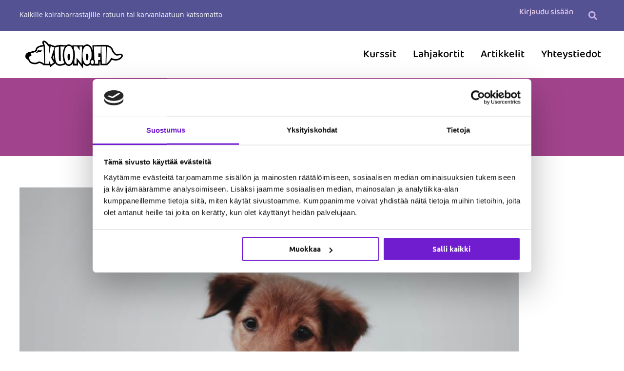

--- FILE ---
content_type: text/html; charset=UTF-8
request_url: https://kuono.fi/author/niina/
body_size: 47684
content:
<!DOCTYPE html>
<html lang="fi">
<head>
<meta charset="UTF-8">
<meta name="viewport" content="width=device-width, initial-scale=1">
<link rel="profile" href="https://gmpg.org/xfn/11">
<meta name="ahrefs-site-verification" content="e0f3761b0359d231ba4aaaeb5047b2903b96d6c8ce76fb5d860d6cfe96d9ec25">
<script>
  window.addEventListener("CookiebotOnDialogInit", function() {
    if (Cookiebot.getDomainUrlParam("CookiebotScan") === "true")
      Cookiebot.setOutOfRegion();
  });
</script>

<script type="text/javascript" data-cookieconsent="ignore">
	window.dataLayerPYS = window.dataLayerPYS || [];

	function gtag() {
		dataLayerPYS.push(arguments);
	}

	gtag("consent", "default", {
		ad_personalization: "denied",
		ad_storage: "denied",
		ad_user_data: "denied",
		analytics_storage: "denied",
		functionality_storage: "denied",
		personalization_storage: "denied",
		security_storage: "granted",
		wait_for_update: 500,
	});
	gtag("set", "ads_data_redaction", true);
	</script>
<script type="text/javascript" data-cookieconsent="ignore">
		(function (w, d, s, l, i) {
		w[l] = w[l] || [];
		w[l].push({'gtm.start': new Date().getTime(), event: 'gtm.js'});
		var f = d.getElementsByTagName(s)[0], j = d.createElement(s), dl = l !== 'dataLayer' ? '&l=' + l : '';
		j.async = true;
		j.src = 'https://www.googletagmanager.com/gtm.js?id=' + i + dl;
		f.parentNode.insertBefore(j, f);
	})(
		window,
		document,
		'script',
		'dataLayer',
		'GTM-MD5XKJVK'
	);
</script>
<script type="text/javascript"
		id="Cookiebot"
		src="https://consent.cookiebot.com/uc.js"
		data-implementation="wp"
		data-cbid="f92757e4-5e11-4a99-bb16-5396ac87efe8"
						data-culture="FI"
				data-blockingmode="auto"
	></script>
<meta name='robots' content='index, follow, max-image-preview:large, max-snippet:-1, max-video-preview:-1' />

<!-- Google Tag Manager by PYS -->
    <script data-cfasync="false" data-pagespeed-no-defer>
	    window.dataLayerPYS = window.dataLayerPYS || [];
	</script>
<!-- End Google Tag Manager by PYS -->
<!-- Google Tag Manager by PYS -->
<script data-cfasync="false" data-pagespeed-no-defer>
	var pys_datalayer_name = "dataLayer";
	window.dataLayerPYS = window.dataLayerPYS || [];</script> 
<!-- End Google Tag Manager by PYS -->
	<!-- This site is optimized with the Yoast SEO plugin v26.8 - https://yoast.com/product/yoast-seo-wordpress/ -->
	<title>Niina Kinnunen, Author at Kuono.fi</title>
	<link rel="canonical" href="https://kuono.fi/author/niina/" />
	<link rel="next" href="https://kuono.fi/author/niina/page/2/" />
	<meta property="og:locale" content="fi_FI" />
	<meta property="og:type" content="profile" />
	<meta property="og:title" content="Niina Kinnunen, Author at Kuono.fi" />
	<meta property="og:url" content="https://kuono.fi/author/niina/" />
	<meta property="og:site_name" content="Kuono.fi" />
	<meta property="og:image" content="https://secure.gravatar.com/avatar/495a5f62302101d24c1978eb97471468?s=500&d=mm&r=g" />
	<meta name="twitter:card" content="summary_large_image" />
	<meta name="twitter:site" content="@kuonofi" />
	<script type="application/ld+json" class="yoast-schema-graph">{"@context":"https://schema.org","@graph":[{"@type":"ProfilePage","@id":"https://kuono.fi/author/niina/","url":"https://kuono.fi/author/niina/","name":"Niina Kinnunen, Author at Kuono.fi","isPartOf":{"@id":"https://kuono.fi/#website"},"primaryImageOfPage":{"@id":"https://kuono.fi/author/niina/#primaryimage"},"image":{"@id":"https://kuono.fi/author/niina/#primaryimage"},"thumbnailUrl":"https://kuono.fi/wp-content/uploads/2021/12/joy-christian-6FOSy1Hfa40-unsplash.jpg","breadcrumb":{"@id":"https://kuono.fi/author/niina/#breadcrumb"},"inLanguage":"fi","potentialAction":[{"@type":"ReadAction","target":["https://kuono.fi/author/niina/"]}]},{"@type":"ImageObject","inLanguage":"fi","@id":"https://kuono.fi/author/niina/#primaryimage","url":"https://kuono.fi/wp-content/uploads/2021/12/joy-christian-6FOSy1Hfa40-unsplash.jpg","contentUrl":"https://kuono.fi/wp-content/uploads/2021/12/joy-christian-6FOSy1Hfa40-unsplash.jpg","width":1920,"height":1280},{"@type":"BreadcrumbList","@id":"https://kuono.fi/author/niina/#breadcrumb","itemListElement":[{"@type":"ListItem","position":1,"name":"Home","item":"https://kuono.fi/"},{"@type":"ListItem","position":2,"name":"Archives for Niina Kinnunen"}]},{"@type":"WebSite","@id":"https://kuono.fi/#website","url":"https://kuono.fi/","name":"Kuono.fi","description":"kaikille koiraharrastajille rotuun tai karvanlaatuun katsomatta","potentialAction":[{"@type":"SearchAction","target":{"@type":"EntryPoint","urlTemplate":"https://kuono.fi/?s={search_term_string}"},"query-input":{"@type":"PropertyValueSpecification","valueRequired":true,"valueName":"search_term_string"}}],"inLanguage":"fi"},{"@type":"Person","@id":"https://kuono.fi/#/schema/person/2e296469ca30c4ebd56cf8cdf89a3003","name":"Niina Kinnunen","image":{"@type":"ImageObject","inLanguage":"fi","@id":"https://kuono.fi/#/schema/person/image/","url":"https://secure.gravatar.com/avatar/73c422a0d0cab673a7db02cfc8acee37d3c8a10f57d5bb3d12da1aa198d11f30?s=96&d=mm&r=g","contentUrl":"https://secure.gravatar.com/avatar/73c422a0d0cab673a7db02cfc8acee37d3c8a10f57d5bb3d12da1aa198d11f30?s=96&d=mm&r=g","caption":"Niina Kinnunen"},"mainEntityOfPage":{"@id":"https://kuono.fi/author/niina/"}}]}</script>
	<!-- / Yoast SEO plugin. -->


<script type='application/javascript' id='pys-version-script'>console.log('PixelYourSite PRO version 12.3.6');</script>
<link rel="alternate" type="application/rss+xml" title="Kuono.fi &raquo; syöte" href="https://kuono.fi/feed/" />
<link rel="alternate" type="application/rss+xml" title="Kuono.fi &raquo; kommenttien syöte" href="https://kuono.fi/comments/feed/" />
<link rel="alternate" type="application/rss+xml" title="Kirjoittajan Niina Kinnunen artikkelit sivustolla Kuono.fi &raquo; RSS-syöte" href="https://kuono.fi/author/niina/feed/" />
<style id='wp-img-auto-sizes-contain-inline-css'>
img:is([sizes=auto i],[sizes^="auto," i]){contain-intrinsic-size:3000px 1500px}
/*# sourceURL=wp-img-auto-sizes-contain-inline-css */
</style>
<link rel='stylesheet' id='dashicons-css' href='https://kuono.fi/wp-includes/css/dashicons.min.css?ver=2d0f5f34f3bc578339bac9755d5ac4ce' media='all' />
<style id='dashicons-inline-css'>
[data-font="Dashicons"]:before {font-family: 'Dashicons' !important;content: attr(data-icon) !important;speak: none !important;font-weight: normal !important;font-variant: normal !important;text-transform: none !important;line-height: 1 !important;font-style: normal !important;-webkit-font-smoothing: antialiased !important;-moz-osx-font-smoothing: grayscale !important;}
/*# sourceURL=dashicons-inline-css */
</style>
<link rel='stylesheet' id='astra-theme-css-css' href='https://kuono.fi/wp-content/themes/astra/assets/css/minified/main.min.css?ver=4.12.1' media='all' />
<style id='astra-theme-css-inline-css'>
:root{--ast-post-nav-space:0;--ast-container-default-xlg-padding:3em;--ast-container-default-lg-padding:3em;--ast-container-default-slg-padding:2em;--ast-container-default-md-padding:3em;--ast-container-default-sm-padding:3em;--ast-container-default-xs-padding:2.4em;--ast-container-default-xxs-padding:1.8em;--ast-code-block-background:#ECEFF3;--ast-comment-inputs-background:#F9FAFB;--ast-normal-container-width:1200px;--ast-narrow-container-width:750px;--ast-blog-title-font-weight:normal;--ast-blog-meta-weight:inherit;--ast-global-color-primary:var(--ast-global-color-5);--ast-global-color-secondary:var(--ast-global-color-4);--ast-global-color-alternate-background:var(--ast-global-color-7);--ast-global-color-subtle-background:var(--ast-global-color-6);--ast-bg-style-guide:var( --ast-global-color-secondary,--ast-global-color-5 );--ast-shadow-style-guide:0px 0px 4px 0 #00000057;--ast-global-dark-bg-style:#fff;--ast-global-dark-lfs:#fbfbfb;--ast-widget-bg-color:#fafafa;--ast-wc-container-head-bg-color:#fbfbfb;--ast-title-layout-bg:#eeeeee;--ast-search-border-color:#e7e7e7;--ast-lifter-hover-bg:#e6e6e6;--ast-gallery-block-color:#000;--srfm-color-input-label:var(--ast-global-color-2);}html{font-size:100%;}a{color:var(--ast-global-color-0);}a:hover,a:focus{color:var(--ast-global-color-1);}body,button,input,select,textarea,.ast-button,.ast-custom-button{font-family:-apple-system,BlinkMacSystemFont,Segoe UI,Roboto,Oxygen-Sans,Ubuntu,Cantarell,Helvetica Neue,sans-serif;font-weight:400;font-size:16px;font-size:1rem;line-height:var(--ast-body-line-height,1.65em);}blockquote{color:#000000;}h1,h2,h3,h4,h5,h6,.entry-content :where(h1,h2,h3,h4,h5,h6),.site-title,.site-title a{font-weight:600;}.ast-site-identity .site-title a{color:var(--ast-global-color-2);}.site-title{font-size:26px;font-size:1.625rem;display:block;}.site-header .site-description{font-size:15px;font-size:0.9375rem;display:none;}.entry-title{font-size:26px;font-size:1.625rem;}.archive .ast-article-post .ast-article-inner,.blog .ast-article-post .ast-article-inner,.archive .ast-article-post .ast-article-inner:hover,.blog .ast-article-post .ast-article-inner:hover{overflow:hidden;}h1,.entry-content :where(h1){font-size:40px;font-size:2.5rem;font-weight:600;line-height:1.4em;}h2,.entry-content :where(h2){font-size:32px;font-size:2rem;font-weight:normal;line-height:1.3em;}h3,.entry-content :where(h3){font-size:26px;font-size:1.625rem;font-weight:600;line-height:1.3em;}h4,.entry-content :where(h4){font-size:24px;font-size:1.5rem;line-height:1.2em;font-weight:600;}h5,.entry-content :where(h5){font-size:20px;font-size:1.25rem;line-height:1.2em;font-weight:600;}h6,.entry-content :where(h6){font-size:16px;font-size:1rem;line-height:1.25em;font-weight:600;}::selection{background-color:var(--ast-global-color-0);color:#ffffff;}body,h1,h2,h3,h4,h5,h6,.entry-title a,.entry-content :where(h1,h2,h3,h4,h5,h6){color:#222222;}.tagcloud a:hover,.tagcloud a:focus,.tagcloud a.current-item{color:#ffffff;border-color:var(--ast-global-color-0);background-color:var(--ast-global-color-0);}input:focus,input[type="text"]:focus,input[type="email"]:focus,input[type="url"]:focus,input[type="password"]:focus,input[type="reset"]:focus,input[type="search"]:focus,textarea:focus{border-color:var(--ast-global-color-0);}input[type="radio"]:checked,input[type=reset],input[type="checkbox"]:checked,input[type="checkbox"]:hover:checked,input[type="checkbox"]:focus:checked,input[type=range]::-webkit-slider-thumb{border-color:var(--ast-global-color-0);background-color:var(--ast-global-color-0);box-shadow:none;}.site-footer a:hover + .post-count,.site-footer a:focus + .post-count{background:var(--ast-global-color-0);border-color:var(--ast-global-color-0);}.single .nav-links .nav-previous,.single .nav-links .nav-next{color:var(--ast-global-color-0);}.entry-meta,.entry-meta *{line-height:1.45;color:var(--ast-global-color-0);}.entry-meta a:not(.ast-button):hover,.entry-meta a:not(.ast-button):hover *,.entry-meta a:not(.ast-button):focus,.entry-meta a:not(.ast-button):focus *,.page-links > .page-link,.page-links .page-link:hover,.post-navigation a:hover{color:var(--ast-global-color-1);}#cat option,.secondary .calendar_wrap thead a,.secondary .calendar_wrap thead a:visited{color:var(--ast-global-color-0);}.secondary .calendar_wrap #today,.ast-progress-val span{background:var(--ast-global-color-0);}.secondary a:hover + .post-count,.secondary a:focus + .post-count{background:var(--ast-global-color-0);border-color:var(--ast-global-color-0);}.calendar_wrap #today > a{color:#ffffff;}.page-links .page-link,.single .post-navigation a{color:var(--ast-global-color-0);}.ast-search-menu-icon .search-form button.search-submit{padding:0 4px;}.ast-search-menu-icon form.search-form{padding-right:0;}.ast-search-menu-icon.slide-search input.search-field{width:0;}.ast-header-search .ast-search-menu-icon.ast-dropdown-active .search-form,.ast-header-search .ast-search-menu-icon.ast-dropdown-active .search-field:focus{transition:all 0.2s;}.search-form input.search-field:focus{outline:none;}.ast-archive-title{color:var(--ast-global-color-2);}.widget-title,.widget .wp-block-heading{font-size:22px;font-size:1.375rem;color:var(--ast-global-color-2);}.ast-search-menu-icon.slide-search a:focus-visible:focus-visible,.astra-search-icon:focus-visible,#close:focus-visible,a:focus-visible,.ast-menu-toggle:focus-visible,.site .skip-link:focus-visible,.wp-block-loginout input:focus-visible,.wp-block-search.wp-block-search__button-inside .wp-block-search__inside-wrapper,.ast-header-navigation-arrow:focus-visible,.woocommerce .wc-proceed-to-checkout > .checkout-button:focus-visible,.woocommerce .woocommerce-MyAccount-navigation ul li a:focus-visible,.ast-orders-table__row .ast-orders-table__cell:focus-visible,.woocommerce .woocommerce-order-details .order-again > .button:focus-visible,.woocommerce .woocommerce-message a.button.wc-forward:focus-visible,.woocommerce #minus_qty:focus-visible,.woocommerce #plus_qty:focus-visible,a#ast-apply-coupon:focus-visible,.woocommerce .woocommerce-info a:focus-visible,.woocommerce .astra-shop-summary-wrap a:focus-visible,.woocommerce a.wc-forward:focus-visible,#ast-apply-coupon:focus-visible,.woocommerce-js .woocommerce-mini-cart-item a.remove:focus-visible,#close:focus-visible,.button.search-submit:focus-visible,#search_submit:focus,.normal-search:focus-visible,.ast-header-account-wrap:focus-visible,.woocommerce .ast-on-card-button.ast-quick-view-trigger:focus,.astra-cart-drawer-close:focus,.ast-single-variation:focus,.ast-woocommerce-product-gallery__image:focus,.ast-button:focus,.woocommerce-product-gallery--with-images [data-controls="prev"]:focus-visible,.woocommerce-product-gallery--with-images [data-controls="next"]:focus-visible,.ast-builder-button-wrap:has(.ast-custom-button-link:focus),.ast-builder-button-wrap .ast-custom-button-link:focus{outline-style:dotted;outline-color:inherit;outline-width:thin;}input:focus,input[type="text"]:focus,input[type="email"]:focus,input[type="url"]:focus,input[type="password"]:focus,input[type="reset"]:focus,input[type="search"]:focus,input[type="number"]:focus,textarea:focus,.wp-block-search__input:focus,[data-section="section-header-mobile-trigger"] .ast-button-wrap .ast-mobile-menu-trigger-minimal:focus,.ast-mobile-popup-drawer.active .menu-toggle-close:focus,.woocommerce-ordering select.orderby:focus,#ast-scroll-top:focus,#coupon_code:focus,.woocommerce-page #comment:focus,.woocommerce #reviews #respond input#submit:focus,.woocommerce a.add_to_cart_button:focus,.woocommerce .button.single_add_to_cart_button:focus,.woocommerce .woocommerce-cart-form button:focus,.woocommerce .woocommerce-cart-form__cart-item .quantity .qty:focus,.woocommerce .woocommerce-billing-fields .woocommerce-billing-fields__field-wrapper .woocommerce-input-wrapper > .input-text:focus,.woocommerce #order_comments:focus,.woocommerce #place_order:focus,.woocommerce .woocommerce-address-fields .woocommerce-address-fields__field-wrapper .woocommerce-input-wrapper > .input-text:focus,.woocommerce .woocommerce-MyAccount-content form button:focus,.woocommerce .woocommerce-MyAccount-content .woocommerce-EditAccountForm .woocommerce-form-row .woocommerce-Input.input-text:focus,.woocommerce .ast-woocommerce-container .woocommerce-pagination ul.page-numbers li a:focus,body #content .woocommerce form .form-row .select2-container--default .select2-selection--single:focus,#ast-coupon-code:focus,.woocommerce.woocommerce-js .quantity input[type=number]:focus,.woocommerce-js .woocommerce-mini-cart-item .quantity input[type=number]:focus,.woocommerce p#ast-coupon-trigger:focus{border-style:dotted;border-color:inherit;border-width:thin;}input{outline:none;}.woocommerce-js input[type=text]:focus,.woocommerce-js input[type=email]:focus,.woocommerce-js textarea:focus,input[type=number]:focus,.comments-area textarea#comment:focus,.comments-area textarea#comment:active,.comments-area .ast-comment-formwrap input[type="text"]:focus,.comments-area .ast-comment-formwrap input[type="text"]:active{outline-style:unset;outline-color:inherit;outline-width:thin;}.ast-logo-title-inline .site-logo-img{padding-right:1em;}body .ast-oembed-container *{position:absolute;top:0;width:100%;height:100%;left:0;}body .wp-block-embed-pocket-casts .ast-oembed-container *{position:unset;}.ast-single-post-featured-section + article {margin-top: 2em;}.site-content .ast-single-post-featured-section img {width: 100%;overflow: hidden;object-fit: cover;}.site > .ast-single-related-posts-container {margin-top: 0;}@media (min-width: 922px) {.ast-desktop .ast-container--narrow {max-width: var(--ast-narrow-container-width);margin: 0 auto;}}@media (max-width:921.9px){#ast-desktop-header{display:none;}}@media (min-width:922px){#ast-mobile-header{display:none;}}.wp-block-buttons.aligncenter{justify-content:center;}.wp-block-button.is-style-outline .wp-block-button__link{border-color:#555194;border-top-width:0px;border-right-width:0px;border-bottom-width:0px;border-left-width:0px;}div.wp-block-button.is-style-outline > .wp-block-button__link:not(.has-text-color),div.wp-block-button.wp-block-button__link.is-style-outline:not(.has-text-color){color:#555194;}.wp-block-button.is-style-outline .wp-block-button__link:hover,.wp-block-buttons .wp-block-button.is-style-outline .wp-block-button__link:focus,.wp-block-buttons .wp-block-button.is-style-outline > .wp-block-button__link:not(.has-text-color):hover,.wp-block-buttons .wp-block-button.wp-block-button__link.is-style-outline:not(.has-text-color):hover{color:#ffffff;background-color:#f9939b;border-color:#f9939b;}.post-page-numbers.current .page-link,.ast-pagination .page-numbers.current{color:#ffffff;border-color:var(--ast-global-color-0);background-color:var(--ast-global-color-0);}.wp-block-button.is-style-outline .wp-block-button__link{border-top-width:0px;border-right-width:0px;border-bottom-width:0px;border-left-width:0px;}.wp-block-button.is-style-outline .wp-block-button__link.wp-element-button,.ast-outline-button{border-color:#555194;font-family:inherit;font-weight:500;font-size:16px;font-size:1rem;line-height:1em;border-top-left-radius:6px;border-top-right-radius:6px;border-bottom-right-radius:6px;border-bottom-left-radius:6px;}.wp-block-buttons .wp-block-button.is-style-outline > .wp-block-button__link:not(.has-text-color),.wp-block-buttons .wp-block-button.wp-block-button__link.is-style-outline:not(.has-text-color),.ast-outline-button{color:#555194;}.wp-block-button.is-style-outline .wp-block-button__link:hover,.wp-block-buttons .wp-block-button.is-style-outline .wp-block-button__link:focus,.wp-block-buttons .wp-block-button.is-style-outline > .wp-block-button__link:not(.has-text-color):hover,.wp-block-buttons .wp-block-button.wp-block-button__link.is-style-outline:not(.has-text-color):hover,.ast-outline-button:hover,.ast-outline-button:focus,.wp-block-uagb-buttons-child .uagb-buttons-repeater.ast-outline-button:hover,.wp-block-uagb-buttons-child .uagb-buttons-repeater.ast-outline-button:focus{color:#ffffff;background-color:#f9939b;border-color:#f9939b;}.wp-block-button .wp-block-button__link.wp-element-button.is-style-outline:not(.has-background),.wp-block-button.is-style-outline>.wp-block-button__link.wp-element-button:not(.has-background),.ast-outline-button{background-color:#555194;}.entry-content[data-ast-blocks-layout] > figure{margin-bottom:1em;}h1.widget-title{font-weight:600;}h2.widget-title{font-weight:normal;}h3.widget-title{font-weight:600;}.elementor-widget-container .elementor-loop-container .e-loop-item[data-elementor-type="loop-item"]{width:100%;}.review-rating{display:flex;align-items:center;order:2;}#page{display:flex;flex-direction:column;min-height:100vh;}.ast-404-layout-1 h1.page-title{color:var(--ast-global-color-2);}.single .post-navigation a{line-height:1em;height:inherit;}.error-404 .page-sub-title{font-size:1.5rem;font-weight:inherit;}.search .site-content .content-area .search-form{margin-bottom:0;}#page .site-content{flex-grow:1;}.widget{margin-bottom:1.25em;}#secondary li{line-height:1.5em;}#secondary .wp-block-group h2{margin-bottom:0.7em;}#secondary h2{font-size:1.7rem;}.ast-separate-container .ast-article-post,.ast-separate-container .ast-article-single,.ast-separate-container .comment-respond{padding:3em;}.ast-separate-container .ast-article-single .ast-article-single{padding:0;}.ast-article-single .wp-block-post-template-is-layout-grid{padding-left:0;}.ast-separate-container .comments-title,.ast-narrow-container .comments-title{padding:1.5em 2em;}.ast-page-builder-template .comment-form-textarea,.ast-comment-formwrap .ast-grid-common-col{padding:0;}.ast-comment-formwrap{padding:0;display:inline-flex;column-gap:20px;width:100%;margin-left:0;margin-right:0;}.comments-area textarea#comment:focus,.comments-area textarea#comment:active,.comments-area .ast-comment-formwrap input[type="text"]:focus,.comments-area .ast-comment-formwrap input[type="text"]:active {box-shadow:none;outline:none;}.archive.ast-page-builder-template .entry-header{margin-top:2em;}.ast-page-builder-template .ast-comment-formwrap{width:100%;}.entry-title{margin-bottom:0.5em;}.ast-archive-description p{font-size:inherit;font-weight:inherit;line-height:inherit;}.ast-separate-container .ast-comment-list li.depth-1,.hentry{margin-bottom:2em;}@media (min-width:921px){.ast-left-sidebar.ast-page-builder-template #secondary,.archive.ast-right-sidebar.ast-page-builder-template .site-main{padding-left:20px;padding-right:20px;}}@media (max-width:544px){.ast-comment-formwrap.ast-row{column-gap:10px;display:inline-block;}#ast-commentform .ast-grid-common-col{position:relative;width:100%;}}@media (min-width:1201px){.ast-separate-container .ast-article-post,.ast-separate-container .ast-article-single,.ast-separate-container .ast-author-box,.ast-separate-container .ast-404-layout-1,.ast-separate-container .no-results{padding:3em;}}.ast-author-box img.avatar{margin:0;}@media (min-width:921px){.ast-author-box img.avatar{width:100px;height:100px;}.ast-author-box{column-gap:50px;}}@media (max-width:921px){.ast-author-avatar{margin-top:20px;}}@media (min-width:922px){.ast-author-box{align-items:center;}}@media (max-width:921px){.ast-left-sidebar #content > .ast-container{display:flex;flex-direction:column-reverse;width:100%;}}@media (min-width:922px){.ast-separate-container.ast-right-sidebar #primary,.ast-separate-container.ast-left-sidebar #primary{border:0;}.search-no-results.ast-separate-container #primary{margin-bottom:4em;}.ast-author-box{-js-display:flex;display:flex;}.ast-author-bio{flex:1;}}.wp-block-button .wp-block-button__link{color:#ffffff;}.wp-block-button .wp-block-button__link:hover,.wp-block-button .wp-block-button__link:focus{color:#ffffff;background-color:#f9939b;border-color:#f9939b;}.elementor-widget-heading h1.elementor-heading-title{line-height:1.4em;}.elementor-widget-heading h2.elementor-heading-title{line-height:1.3em;}.elementor-widget-heading h3.elementor-heading-title{line-height:1.3em;}.elementor-widget-heading h4.elementor-heading-title{line-height:1.2em;}.elementor-widget-heading h5.elementor-heading-title{line-height:1.2em;}.elementor-widget-heading h6.elementor-heading-title{line-height:1.25em;}.wp-block-button .wp-block-button__link,.wp-block-search .wp-block-search__button,body .wp-block-file .wp-block-file__button{border-style:solid;border-top-width:0px;border-right-width:0px;border-left-width:0px;border-bottom-width:0px;border-color:#555194;background-color:#555194;color:#ffffff;font-family:inherit;font-weight:500;line-height:1em;font-size:16px;font-size:1rem;border-top-left-radius:6px;border-top-right-radius:6px;border-bottom-right-radius:6px;border-bottom-left-radius:6px;padding-top:10px;padding-right:20px;padding-bottom:10px;padding-left:20px;}.menu-toggle,button,.ast-button,.ast-custom-button,.button,input#submit,input[type="button"],input[type="submit"],input[type="reset"],form[CLASS*="wp-block-search__"].wp-block-search .wp-block-search__inside-wrapper .wp-block-search__button,body .wp-block-file .wp-block-file__button,.search .search-submit,.woocommerce-js a.button,.woocommerce button.button,.woocommerce .woocommerce-message a.button,.woocommerce #respond input#submit.alt,.woocommerce input.button.alt,.woocommerce input.button,.woocommerce input.button:disabled,.woocommerce input.button:disabled[disabled],.woocommerce input.button:disabled:hover,.woocommerce input.button:disabled[disabled]:hover,.woocommerce #respond input#submit,.woocommerce button.button.alt.disabled,.wc-block-grid__products .wc-block-grid__product .wp-block-button__link,.wc-block-grid__product-onsale,[CLASS*="wc-block"] button,.woocommerce-js .astra-cart-drawer .astra-cart-drawer-content .woocommerce-mini-cart__buttons .button:not(.checkout):not(.ast-continue-shopping),.woocommerce-js .astra-cart-drawer .astra-cart-drawer-content .woocommerce-mini-cart__buttons a.checkout,.woocommerce button.button.alt.disabled.wc-variation-selection-needed,[CLASS*="wc-block"] .wc-block-components-button{border-style:solid;border-top-width:0px;border-right-width:0px;border-left-width:0px;border-bottom-width:0px;color:#ffffff;border-color:#555194;background-color:#555194;padding-top:10px;padding-right:20px;padding-bottom:10px;padding-left:20px;font-family:inherit;font-weight:500;font-size:16px;font-size:1rem;line-height:1em;border-top-left-radius:6px;border-top-right-radius:6px;border-bottom-right-radius:6px;border-bottom-left-radius:6px;}button:focus,.menu-toggle:hover,button:hover,.ast-button:hover,.ast-custom-button:hover .button:hover,.ast-custom-button:hover ,input[type=reset]:hover,input[type=reset]:focus,input#submit:hover,input#submit:focus,input[type="button"]:hover,input[type="button"]:focus,input[type="submit"]:hover,input[type="submit"]:focus,form[CLASS*="wp-block-search__"].wp-block-search .wp-block-search__inside-wrapper .wp-block-search__button:hover,form[CLASS*="wp-block-search__"].wp-block-search .wp-block-search__inside-wrapper .wp-block-search__button:focus,body .wp-block-file .wp-block-file__button:hover,body .wp-block-file .wp-block-file__button:focus,.woocommerce-js a.button:hover,.woocommerce button.button:hover,.woocommerce .woocommerce-message a.button:hover,.woocommerce #respond input#submit:hover,.woocommerce #respond input#submit.alt:hover,.woocommerce input.button.alt:hover,.woocommerce input.button:hover,.woocommerce button.button.alt.disabled:hover,.wc-block-grid__products .wc-block-grid__product .wp-block-button__link:hover,[CLASS*="wc-block"] button:hover,.woocommerce-js .astra-cart-drawer .astra-cart-drawer-content .woocommerce-mini-cart__buttons .button:not(.checkout):not(.ast-continue-shopping):hover,.woocommerce-js .astra-cart-drawer .astra-cart-drawer-content .woocommerce-mini-cart__buttons a.checkout:hover,.woocommerce button.button.alt.disabled.wc-variation-selection-needed:hover,[CLASS*="wc-block"] .wc-block-components-button:hover,[CLASS*="wc-block"] .wc-block-components-button:focus{color:#ffffff;background-color:#f9939b;border-color:#f9939b;}form[CLASS*="wp-block-search__"].wp-block-search .wp-block-search__inside-wrapper .wp-block-search__button.has-icon{padding-top:calc(10px - 3px);padding-right:calc(20px - 3px);padding-bottom:calc(10px - 3px);padding-left:calc(20px - 3px);}@media (max-width:921px){.ast-mobile-header-stack .main-header-bar .ast-search-menu-icon{display:inline-block;}.ast-header-break-point.ast-header-custom-item-outside .ast-mobile-header-stack .main-header-bar .ast-search-icon{margin:0;}.ast-comment-avatar-wrap img{max-width:2.5em;}.ast-comment-meta{padding:0 1.8888em 1.3333em;}.ast-separate-container .ast-comment-list li.depth-1{padding:1.5em 2.14em;}.ast-separate-container .comment-respond{padding:2em 2.14em;}}@media (min-width:544px){.ast-container{max-width:100%;}}@media (max-width:544px){.ast-separate-container .ast-article-post,.ast-separate-container .ast-article-single,.ast-separate-container .comments-title,.ast-separate-container .ast-archive-description{padding:1.5em 1em;}.ast-separate-container #content .ast-container{padding-left:0.54em;padding-right:0.54em;}.ast-separate-container .ast-comment-list .bypostauthor{padding:.5em;}.ast-search-menu-icon.ast-dropdown-active .search-field{width:170px;}} #ast-mobile-header .ast-site-header-cart-li a{pointer-events:none;}.ast-separate-container{background-color:var(--ast-global-color-4);background-image:none;}@media (max-width:921px){.site-title{display:block;}.site-header .site-description{display:none;}h1,.entry-content :where(h1){font-size:30px;}h2,.entry-content :where(h2){font-size:25px;}h3,.entry-content :where(h3){font-size:20px;}}@media (max-width:544px){.site-title{display:block;}.site-header .site-description{display:none;}h1,.entry-content :where(h1){font-size:30px;}h2,.entry-content :where(h2){font-size:25px;}h3,.entry-content :where(h3){font-size:20px;}}@media (max-width:921px){html{font-size:91.2%;}}@media (max-width:544px){html{font-size:91.2%;}}@media (min-width:922px){.ast-container{max-width:1240px;}}@media (min-width:922px){.site-content .ast-container{display:flex;}}@media (max-width:921px){.site-content .ast-container{flex-direction:column;}}@media (min-width:922px){.single-post .site-content > .ast-container{max-width:980px;}}.ast-blog-layout-classic-grid .ast-article-inner{box-shadow:0px 6px 15px -2px rgba(16,24,40,0.05);}.ast-separate-container .ast-blog-layout-classic-grid .ast-article-inner,.ast-plain-container .ast-blog-layout-classic-grid .ast-article-inner{height:100%;}.ast-blog-layout-6-grid .ast-blog-featured-section:before { content: ""; }.cat-links.badge a,.tags-links.badge a {padding: 4px 8px;border-radius: 3px;font-weight: 400;}.cat-links.underline a,.tags-links.underline a{text-decoration: underline;}@media (min-width:922px){.main-header-menu .sub-menu .menu-item.ast-left-align-sub-menu:hover > .sub-menu,.main-header-menu .sub-menu .menu-item.ast-left-align-sub-menu.focus > .sub-menu{margin-left:-0px;}}.site .comments-area{padding-bottom:3em;}.wp-block-file {display: flex;align-items: center;flex-wrap: wrap;justify-content: space-between;}.wp-block-pullquote {border: none;}.wp-block-pullquote blockquote::before {content: "\201D";font-family: "Helvetica",sans-serif;display: flex;transform: rotate( 180deg );font-size: 6rem;font-style: normal;line-height: 1;font-weight: bold;align-items: center;justify-content: center;}.has-text-align-right > blockquote::before {justify-content: flex-start;}.has-text-align-left > blockquote::before {justify-content: flex-end;}figure.wp-block-pullquote.is-style-solid-color blockquote {max-width: 100%;text-align: inherit;}:root {--wp--custom--ast-default-block-top-padding: 3em;--wp--custom--ast-default-block-right-padding: 3em;--wp--custom--ast-default-block-bottom-padding: 3em;--wp--custom--ast-default-block-left-padding: 3em;--wp--custom--ast-container-width: 1200px;--wp--custom--ast-content-width-size: 1200px;--wp--custom--ast-wide-width-size: calc(1200px + var(--wp--custom--ast-default-block-left-padding) + var(--wp--custom--ast-default-block-right-padding));}.ast-narrow-container {--wp--custom--ast-content-width-size: 750px;--wp--custom--ast-wide-width-size: 750px;}@media(max-width: 921px) {:root {--wp--custom--ast-default-block-top-padding: 3em;--wp--custom--ast-default-block-right-padding: 2em;--wp--custom--ast-default-block-bottom-padding: 3em;--wp--custom--ast-default-block-left-padding: 2em;}}@media(max-width: 544px) {:root {--wp--custom--ast-default-block-top-padding: 3em;--wp--custom--ast-default-block-right-padding: 1.5em;--wp--custom--ast-default-block-bottom-padding: 3em;--wp--custom--ast-default-block-left-padding: 1.5em;}}.entry-content > .wp-block-group,.entry-content > .wp-block-cover,.entry-content > .wp-block-columns {padding-top: var(--wp--custom--ast-default-block-top-padding);padding-right: var(--wp--custom--ast-default-block-right-padding);padding-bottom: var(--wp--custom--ast-default-block-bottom-padding);padding-left: var(--wp--custom--ast-default-block-left-padding);}.ast-plain-container.ast-no-sidebar .entry-content > .alignfull,.ast-page-builder-template .ast-no-sidebar .entry-content > .alignfull {margin-left: calc( -50vw + 50%);margin-right: calc( -50vw + 50%);max-width: 100vw;width: 100vw;}.ast-plain-container.ast-no-sidebar .entry-content .alignfull .alignfull,.ast-page-builder-template.ast-no-sidebar .entry-content .alignfull .alignfull,.ast-plain-container.ast-no-sidebar .entry-content .alignfull .alignwide,.ast-page-builder-template.ast-no-sidebar .entry-content .alignfull .alignwide,.ast-plain-container.ast-no-sidebar .entry-content .alignwide .alignfull,.ast-page-builder-template.ast-no-sidebar .entry-content .alignwide .alignfull,.ast-plain-container.ast-no-sidebar .entry-content .alignwide .alignwide,.ast-page-builder-template.ast-no-sidebar .entry-content .alignwide .alignwide,.ast-plain-container.ast-no-sidebar .entry-content .wp-block-column .alignfull,.ast-page-builder-template.ast-no-sidebar .entry-content .wp-block-column .alignfull,.ast-plain-container.ast-no-sidebar .entry-content .wp-block-column .alignwide,.ast-page-builder-template.ast-no-sidebar .entry-content .wp-block-column .alignwide {margin-left: auto;margin-right: auto;width: 100%;}[data-ast-blocks-layout] .wp-block-separator:not(.is-style-dots) {height: 0;}[data-ast-blocks-layout] .wp-block-separator {margin: 20px auto;}[data-ast-blocks-layout] .wp-block-separator:not(.is-style-wide):not(.is-style-dots) {max-width: 100px;}[data-ast-blocks-layout] .wp-block-separator.has-background {padding: 0;}.entry-content[data-ast-blocks-layout] > * {max-width: var(--wp--custom--ast-content-width-size);margin-left: auto;margin-right: auto;}.entry-content[data-ast-blocks-layout] > .alignwide {max-width: var(--wp--custom--ast-wide-width-size);}.entry-content[data-ast-blocks-layout] .alignfull {max-width: none;}.entry-content .wp-block-columns {margin-bottom: 0;}blockquote {margin: 1.5em;border-color: rgba(0,0,0,0.05);}.wp-block-quote:not(.has-text-align-right):not(.has-text-align-center) {border-left: 5px solid rgba(0,0,0,0.05);}.has-text-align-right > blockquote,blockquote.has-text-align-right {border-right: 5px solid rgba(0,0,0,0.05);}.has-text-align-left > blockquote,blockquote.has-text-align-left {border-left: 5px solid rgba(0,0,0,0.05);}.wp-block-site-tagline,.wp-block-latest-posts .read-more {margin-top: 15px;}.wp-block-loginout p label {display: block;}.wp-block-loginout p:not(.login-remember):not(.login-submit) input {width: 100%;}.wp-block-loginout input:focus {border-color: transparent;}.wp-block-loginout input:focus {outline: thin dotted;}.entry-content .wp-block-media-text .wp-block-media-text__content {padding: 0 0 0 8%;}.entry-content .wp-block-media-text.has-media-on-the-right .wp-block-media-text__content {padding: 0 8% 0 0;}.entry-content .wp-block-media-text.has-background .wp-block-media-text__content {padding: 8%;}.entry-content .wp-block-cover:not([class*="background-color"]):not(.has-text-color.has-link-color) .wp-block-cover__inner-container,.entry-content .wp-block-cover:not([class*="background-color"]) .wp-block-cover-image-text,.entry-content .wp-block-cover:not([class*="background-color"]) .wp-block-cover-text,.entry-content .wp-block-cover-image:not([class*="background-color"]) .wp-block-cover__inner-container,.entry-content .wp-block-cover-image:not([class*="background-color"]) .wp-block-cover-image-text,.entry-content .wp-block-cover-image:not([class*="background-color"]) .wp-block-cover-text {color: var(--ast-global-color-primary,var(--ast-global-color-5));}.wp-block-loginout .login-remember input {width: 1.1rem;height: 1.1rem;margin: 0 5px 4px 0;vertical-align: middle;}.wp-block-latest-posts > li > *:first-child,.wp-block-latest-posts:not(.is-grid) > li:first-child {margin-top: 0;}.entry-content > .wp-block-buttons,.entry-content > .wp-block-uagb-buttons {margin-bottom: 1.5em;}.wp-block-search__inside-wrapper .wp-block-search__input {padding: 0 10px;color: var(--ast-global-color-3);background: var(--ast-global-color-primary,var(--ast-global-color-5));border-color: var(--ast-border-color);}.wp-block-latest-posts .read-more {margin-bottom: 1.5em;}.wp-block-search__no-button .wp-block-search__inside-wrapper .wp-block-search__input {padding-top: 5px;padding-bottom: 5px;}.wp-block-latest-posts .wp-block-latest-posts__post-date,.wp-block-latest-posts .wp-block-latest-posts__post-author {font-size: 1rem;}.wp-block-latest-posts > li > *,.wp-block-latest-posts:not(.is-grid) > li {margin-top: 12px;margin-bottom: 12px;}.ast-page-builder-template .entry-content[data-ast-blocks-layout] > .alignwide:where(:not(.uagb-is-root-container):not(.spectra-is-root-container)) > * {max-width: var(--wp--custom--ast-wide-width-size);}.ast-page-builder-template .entry-content[data-ast-blocks-layout] > .inherit-container-width > *,.ast-page-builder-template .entry-content[data-ast-blocks-layout] > *:not(.wp-block-group):where(:not(.uagb-is-root-container):not(.spectra-is-root-container)) > *,.entry-content[data-ast-blocks-layout] > .wp-block-cover .wp-block-cover__inner-container {max-width: var(--wp--custom--ast-content-width-size) ;margin-left: auto;margin-right: auto;}.ast-page-builder-template .entry-content[data-ast-blocks-layout] > *,.ast-page-builder-template .entry-content[data-ast-blocks-layout] > .alignfull:where(:not(.wp-block-group):not(.uagb-is-root-container):not(.spectra-is-root-container)) > * {max-width: none;}.entry-content[data-ast-blocks-layout] .wp-block-cover:not(.alignleft):not(.alignright) {width: auto;}@media(max-width: 1200px) {.ast-separate-container .entry-content > .alignfull,.ast-separate-container .entry-content[data-ast-blocks-layout] > .alignwide,.ast-plain-container .entry-content[data-ast-blocks-layout] > .alignwide,.ast-plain-container .entry-content .alignfull {margin-left: calc(-1 * min(var(--ast-container-default-xlg-padding),20px)) ;margin-right: calc(-1 * min(var(--ast-container-default-xlg-padding),20px));}}@media(min-width: 1201px) {.ast-separate-container .entry-content > .alignfull {margin-left: calc(-1 * var(--ast-container-default-xlg-padding) );margin-right: calc(-1 * var(--ast-container-default-xlg-padding) );}.ast-separate-container .entry-content[data-ast-blocks-layout] > .alignwide,.ast-plain-container .entry-content[data-ast-blocks-layout] > .alignwide {margin-left: calc(-1 * var(--wp--custom--ast-default-block-left-padding) );margin-right: calc(-1 * var(--wp--custom--ast-default-block-right-padding) );}}@media(min-width: 921px) {.ast-separate-container .entry-content .wp-block-group.alignwide:not(.inherit-container-width) > :where(:not(.alignleft):not(.alignright)),.ast-plain-container .entry-content .wp-block-group.alignwide:not(.inherit-container-width) > :where(:not(.alignleft):not(.alignright)) {max-width: calc( var(--wp--custom--ast-content-width-size) + 80px );}.ast-plain-container.ast-right-sidebar .entry-content[data-ast-blocks-layout] .alignfull,.ast-plain-container.ast-left-sidebar .entry-content[data-ast-blocks-layout] .alignfull {margin-left: -60px;margin-right: -60px;}}@media(min-width: 544px) {.entry-content > .alignleft {margin-right: 20px;}.entry-content > .alignright {margin-left: 20px;}}@media (max-width:544px){.wp-block-columns .wp-block-column:not(:last-child){margin-bottom:20px;}.wp-block-latest-posts{margin:0;}}@media( max-width: 600px ) {.entry-content .wp-block-media-text .wp-block-media-text__content,.entry-content .wp-block-media-text.has-media-on-the-right .wp-block-media-text__content {padding: 8% 0 0;}.entry-content .wp-block-media-text.has-background .wp-block-media-text__content {padding: 8%;}}.ast-page-builder-template .entry-header {padding-left: 0;}.ast-narrow-container .site-content .wp-block-uagb-image--align-full .wp-block-uagb-image__figure {max-width: 100%;margin-left: auto;margin-right: auto;}.entry-content ul,.entry-content ol {padding: revert;margin: revert;}.entry-content ul.wc-block-product-template{padding: 0;}:root .has-ast-global-color-0-color{color:var(--ast-global-color-0);}:root .has-ast-global-color-0-background-color{background-color:var(--ast-global-color-0);}:root .wp-block-button .has-ast-global-color-0-color{color:var(--ast-global-color-0);}:root .wp-block-button .has-ast-global-color-0-background-color{background-color:var(--ast-global-color-0);}:root .has-ast-global-color-1-color{color:var(--ast-global-color-1);}:root .has-ast-global-color-1-background-color{background-color:var(--ast-global-color-1);}:root .wp-block-button .has-ast-global-color-1-color{color:var(--ast-global-color-1);}:root .wp-block-button .has-ast-global-color-1-background-color{background-color:var(--ast-global-color-1);}:root .has-ast-global-color-2-color{color:var(--ast-global-color-2);}:root .has-ast-global-color-2-background-color{background-color:var(--ast-global-color-2);}:root .wp-block-button .has-ast-global-color-2-color{color:var(--ast-global-color-2);}:root .wp-block-button .has-ast-global-color-2-background-color{background-color:var(--ast-global-color-2);}:root .has-ast-global-color-3-color{color:var(--ast-global-color-3);}:root .has-ast-global-color-3-background-color{background-color:var(--ast-global-color-3);}:root .wp-block-button .has-ast-global-color-3-color{color:var(--ast-global-color-3);}:root .wp-block-button .has-ast-global-color-3-background-color{background-color:var(--ast-global-color-3);}:root .has-ast-global-color-4-color{color:var(--ast-global-color-4);}:root .has-ast-global-color-4-background-color{background-color:var(--ast-global-color-4);}:root .wp-block-button .has-ast-global-color-4-color{color:var(--ast-global-color-4);}:root .wp-block-button .has-ast-global-color-4-background-color{background-color:var(--ast-global-color-4);}:root .has-ast-global-color-5-color{color:var(--ast-global-color-5);}:root .has-ast-global-color-5-background-color{background-color:var(--ast-global-color-5);}:root .wp-block-button .has-ast-global-color-5-color{color:var(--ast-global-color-5);}:root .wp-block-button .has-ast-global-color-5-background-color{background-color:var(--ast-global-color-5);}:root .has-ast-global-color-6-color{color:var(--ast-global-color-6);}:root .has-ast-global-color-6-background-color{background-color:var(--ast-global-color-6);}:root .wp-block-button .has-ast-global-color-6-color{color:var(--ast-global-color-6);}:root .wp-block-button .has-ast-global-color-6-background-color{background-color:var(--ast-global-color-6);}:root .has-ast-global-color-7-color{color:var(--ast-global-color-7);}:root .has-ast-global-color-7-background-color{background-color:var(--ast-global-color-7);}:root .wp-block-button .has-ast-global-color-7-color{color:var(--ast-global-color-7);}:root .wp-block-button .has-ast-global-color-7-background-color{background-color:var(--ast-global-color-7);}:root .has-ast-global-color-8-color{color:var(--ast-global-color-8);}:root .has-ast-global-color-8-background-color{background-color:var(--ast-global-color-8);}:root .wp-block-button .has-ast-global-color-8-color{color:var(--ast-global-color-8);}:root .wp-block-button .has-ast-global-color-8-background-color{background-color:var(--ast-global-color-8);}:root{--ast-global-color-0:#046bd2;--ast-global-color-1:#045cb4;--ast-global-color-2:#1e293b;--ast-global-color-3:#334155;--ast-global-color-4:#f9fafb;--ast-global-color-5:#FFFFFF;--ast-global-color-6:#e2e8f0;--ast-global-color-7:#cbd5e1;--ast-global-color-8:#94a3b8;}:root {--ast-border-color : var(--ast-global-color-6);}.ast-breadcrumbs .trail-browse,.ast-breadcrumbs .trail-items,.ast-breadcrumbs .trail-items li{display:inline-block;margin:0;padding:0;border:none;background:inherit;text-indent:0;text-decoration:none;}.ast-breadcrumbs .trail-browse{font-size:inherit;font-style:inherit;font-weight:inherit;color:inherit;}.ast-breadcrumbs .trail-items{list-style:none;}.trail-items li::after{padding:0 0.3em;content:"\00bb";}.trail-items li:last-of-type::after{display:none;}h1,h2,h3,h4,h5,h6,.entry-content :where(h1,h2,h3,h4,h5,h6){color:var(--ast-global-color-2);}.entry-title a{color:var(--ast-global-color-2);}@media (max-width:921px){.ast-builder-grid-row-container.ast-builder-grid-row-tablet-3-firstrow .ast-builder-grid-row > *:first-child,.ast-builder-grid-row-container.ast-builder-grid-row-tablet-3-lastrow .ast-builder-grid-row > *:last-child{grid-column:1 / -1;}}@media (max-width:544px){.ast-builder-grid-row-container.ast-builder-grid-row-mobile-3-firstrow .ast-builder-grid-row > *:first-child,.ast-builder-grid-row-container.ast-builder-grid-row-mobile-3-lastrow .ast-builder-grid-row > *:last-child{grid-column:1 / -1;}}.ast-builder-layout-element[data-section="title_tagline"]{display:flex;}@media (max-width:921px){.ast-header-break-point .ast-builder-layout-element[data-section="title_tagline"]{display:flex;}}@media (max-width:544px){.ast-header-break-point .ast-builder-layout-element[data-section="title_tagline"]{display:flex;}}.ast-builder-menu-1{font-family:inherit;font-weight:inherit;}.ast-builder-menu-1 .menu-item > .menu-link{color:var(--ast-global-color-3);}.ast-builder-menu-1 .menu-item > .ast-menu-toggle{color:var(--ast-global-color-3);}.ast-builder-menu-1 .menu-item:hover > .menu-link,.ast-builder-menu-1 .inline-on-mobile .menu-item:hover > .ast-menu-toggle{color:var(--ast-global-color-1);}.ast-builder-menu-1 .menu-item:hover > .ast-menu-toggle{color:var(--ast-global-color-1);}.ast-builder-menu-1 .menu-item.current-menu-item > .menu-link,.ast-builder-menu-1 .inline-on-mobile .menu-item.current-menu-item > .ast-menu-toggle,.ast-builder-menu-1 .current-menu-ancestor > .menu-link{color:var(--ast-global-color-1);}.ast-builder-menu-1 .menu-item.current-menu-item > .ast-menu-toggle{color:var(--ast-global-color-1);}.ast-builder-menu-1 .sub-menu,.ast-builder-menu-1 .inline-on-mobile .sub-menu{border-top-width:2px;border-bottom-width:0px;border-right-width:0px;border-left-width:0px;border-color:var(--ast-global-color-0);border-style:solid;}.ast-builder-menu-1 .sub-menu .sub-menu{top:-2px;}.ast-builder-menu-1 .main-header-menu > .menu-item > .sub-menu,.ast-builder-menu-1 .main-header-menu > .menu-item > .astra-full-megamenu-wrapper{margin-top:0px;}.ast-desktop .ast-builder-menu-1 .main-header-menu > .menu-item > .sub-menu:before,.ast-desktop .ast-builder-menu-1 .main-header-menu > .menu-item > .astra-full-megamenu-wrapper:before{height:calc( 0px + 2px + 5px );}.ast-desktop .ast-builder-menu-1 .menu-item .sub-menu .menu-link{border-style:none;}@media (max-width:921px){.ast-header-break-point .ast-builder-menu-1 .menu-item.menu-item-has-children > .ast-menu-toggle{top:0;}.ast-builder-menu-1 .inline-on-mobile .menu-item.menu-item-has-children > .ast-menu-toggle{right:-15px;}.ast-builder-menu-1 .menu-item-has-children > .menu-link:after{content:unset;}.ast-builder-menu-1 .main-header-menu > .menu-item > .sub-menu,.ast-builder-menu-1 .main-header-menu > .menu-item > .astra-full-megamenu-wrapper{margin-top:0;}}@media (max-width:544px){.ast-header-break-point .ast-builder-menu-1 .menu-item.menu-item-has-children > .ast-menu-toggle{top:0;}.ast-builder-menu-1 .main-header-menu > .menu-item > .sub-menu,.ast-builder-menu-1 .main-header-menu > .menu-item > .astra-full-megamenu-wrapper{margin-top:0;}}.ast-builder-menu-1{display:flex;}@media (max-width:921px){.ast-header-break-point .ast-builder-menu-1{display:flex;}}@media (max-width:544px){.ast-header-break-point .ast-builder-menu-1{display:flex;}}.site-below-footer-wrap{padding-top:20px;padding-bottom:20px;}.site-below-footer-wrap[data-section="section-below-footer-builder"]{background-color:var(--ast-global-color-5);min-height:80px;border-style:solid;border-width:0px;border-top-width:1px;border-top-color:var(--ast-global-color-subtle-background,--ast-global-color-6);}.site-below-footer-wrap[data-section="section-below-footer-builder"] .ast-builder-grid-row{max-width:1200px;min-height:80px;margin-left:auto;margin-right:auto;}.site-below-footer-wrap[data-section="section-below-footer-builder"] .ast-builder-grid-row,.site-below-footer-wrap[data-section="section-below-footer-builder"] .site-footer-section{align-items:flex-start;}.site-below-footer-wrap[data-section="section-below-footer-builder"].ast-footer-row-inline .site-footer-section{display:flex;margin-bottom:0;}.ast-builder-grid-row-full .ast-builder-grid-row{grid-template-columns:1fr;}@media (max-width:921px){.site-below-footer-wrap[data-section="section-below-footer-builder"].ast-footer-row-tablet-inline .site-footer-section{display:flex;margin-bottom:0;}.site-below-footer-wrap[data-section="section-below-footer-builder"].ast-footer-row-tablet-stack .site-footer-section{display:block;margin-bottom:10px;}.ast-builder-grid-row-container.ast-builder-grid-row-tablet-full .ast-builder-grid-row{grid-template-columns:1fr;}}@media (max-width:544px){.site-below-footer-wrap[data-section="section-below-footer-builder"].ast-footer-row-mobile-inline .site-footer-section{display:flex;margin-bottom:0;}.site-below-footer-wrap[data-section="section-below-footer-builder"].ast-footer-row-mobile-stack .site-footer-section{display:block;margin-bottom:10px;}.ast-builder-grid-row-container.ast-builder-grid-row-mobile-full .ast-builder-grid-row{grid-template-columns:1fr;}}.site-below-footer-wrap[data-section="section-below-footer-builder"]{display:grid;}@media (max-width:921px){.ast-header-break-point .site-below-footer-wrap[data-section="section-below-footer-builder"]{display:grid;}}@media (max-width:544px){.ast-header-break-point .site-below-footer-wrap[data-section="section-below-footer-builder"]{display:grid;}}.ast-footer-copyright{text-align:center;}.ast-footer-copyright.site-footer-focus-item {color:var(--ast-global-color-3);}@media (max-width:921px){.ast-footer-copyright{text-align:center;}}@media (max-width:544px){.ast-footer-copyright{text-align:center;}}.ast-footer-copyright.site-footer-focus-item {font-size:16px;font-size:1rem;}.ast-footer-copyright.ast-builder-layout-element{display:flex;}@media (max-width:921px){.ast-header-break-point .ast-footer-copyright.ast-builder-layout-element{display:flex;}}@media (max-width:544px){.ast-header-break-point .ast-footer-copyright.ast-builder-layout-element{display:flex;}}.footer-widget-area.widget-area.site-footer-focus-item{width:auto;}.ast-footer-row-inline .footer-widget-area.widget-area.site-footer-focus-item{width:100%;}.elementor-posts-container [CLASS*="ast-width-"]{width:100%;}.elementor-template-full-width .ast-container{display:block;}.elementor-screen-only,.screen-reader-text,.screen-reader-text span,.ui-helper-hidden-accessible{top:0 !important;}@media (max-width:544px){.elementor-element .elementor-wc-products .woocommerce[class*="columns-"] ul.products li.product{width:auto;margin:0;}.elementor-element .woocommerce .woocommerce-result-count{float:none;}}.ast-header-break-point .main-header-bar{border-bottom-width:1px;}@media (min-width:922px){.main-header-bar{border-bottom-width:1px;}}.main-header-menu .menu-item, #astra-footer-menu .menu-item, .main-header-bar .ast-masthead-custom-menu-items{-js-display:flex;display:flex;-webkit-box-pack:center;-webkit-justify-content:center;-moz-box-pack:center;-ms-flex-pack:center;justify-content:center;-webkit-box-orient:vertical;-webkit-box-direction:normal;-webkit-flex-direction:column;-moz-box-orient:vertical;-moz-box-direction:normal;-ms-flex-direction:column;flex-direction:column;}.main-header-menu > .menu-item > .menu-link, #astra-footer-menu > .menu-item > .menu-link{height:100%;-webkit-box-align:center;-webkit-align-items:center;-moz-box-align:center;-ms-flex-align:center;align-items:center;-js-display:flex;display:flex;}.ast-header-break-point .main-navigation ul .menu-item .menu-link .icon-arrow:first-of-type svg{top:.2em;margin-top:0px;margin-left:0px;width:.65em;transform:translate(0, -2px) rotateZ(270deg);}.ast-mobile-popup-content .ast-submenu-expanded > .ast-menu-toggle{transform:rotateX(180deg);overflow-y:auto;}@media (min-width:922px){.ast-builder-menu .main-navigation > ul > li:last-child a{margin-right:0;}}.ast-separate-container .ast-article-inner{background-color:transparent;background-image:none;}.ast-separate-container .ast-article-post{background-color:var(--ast-global-color-5);background-image:none;}@media (max-width:921px){.ast-separate-container .ast-article-post{background-color:var(--ast-global-color-5);background-image:none;}}@media (max-width:544px){.ast-separate-container .ast-article-post{background-color:var(--ast-global-color-5);background-image:none;}}.ast-separate-container .ast-article-single:not(.ast-related-post), .woocommerce.ast-separate-container .ast-woocommerce-container, .ast-separate-container .error-404, .ast-separate-container .no-results, .single.ast-separate-container .site-main .ast-author-meta, .ast-separate-container .related-posts-title-wrapper, .ast-separate-container .comments-count-wrapper, .ast-box-layout.ast-plain-container .site-content, .ast-padded-layout.ast-plain-container .site-content, .ast-separate-container .ast-archive-description, .ast-separate-container .comments-area .comment-respond, .ast-separate-container .comments-area .ast-comment-list li, .ast-separate-container .comments-area .comments-title{background-color:var(--ast-global-color-5);background-image:none;}@media (max-width:921px){.ast-separate-container .ast-article-single:not(.ast-related-post), .woocommerce.ast-separate-container .ast-woocommerce-container, .ast-separate-container .error-404, .ast-separate-container .no-results, .single.ast-separate-container .site-main .ast-author-meta, .ast-separate-container .related-posts-title-wrapper, .ast-separate-container .comments-count-wrapper, .ast-box-layout.ast-plain-container .site-content, .ast-padded-layout.ast-plain-container .site-content, .ast-separate-container .ast-archive-description{background-color:var(--ast-global-color-5);background-image:none;}}@media (max-width:544px){.ast-separate-container .ast-article-single:not(.ast-related-post), .woocommerce.ast-separate-container .ast-woocommerce-container, .ast-separate-container .error-404, .ast-separate-container .no-results, .single.ast-separate-container .site-main .ast-author-meta, .ast-separate-container .related-posts-title-wrapper, .ast-separate-container .comments-count-wrapper, .ast-box-layout.ast-plain-container .site-content, .ast-padded-layout.ast-plain-container .site-content, .ast-separate-container .ast-archive-description{background-color:var(--ast-global-color-5);background-image:none;}}.ast-separate-container.ast-two-container #secondary .widget{background-color:var(--ast-global-color-5);background-image:none;}@media (max-width:921px){.ast-separate-container.ast-two-container #secondary .widget{background-color:var(--ast-global-color-5);background-image:none;}}@media (max-width:544px){.ast-separate-container.ast-two-container #secondary .widget{background-color:var(--ast-global-color-5);background-image:none;}}.ast-plain-container, .ast-page-builder-template{background-color:var(--ast-global-color-5);background-image:none;}@media (max-width:921px){.ast-plain-container, .ast-page-builder-template{background-color:var(--ast-global-color-5);background-image:none;}}@media (max-width:544px){.ast-plain-container, .ast-page-builder-template{background-color:var(--ast-global-color-5);background-image:none;}}
		#ast-scroll-top {
			display: none;
			position: fixed;
			text-align: center;
			cursor: pointer;
			z-index: 99;
			width: 2.1em;
			height: 2.1em;
			line-height: 2.1;
			color: #ffffff;
			border-radius: 2px;
			content: "";
			outline: inherit;
		}
		@media (min-width: 769px) {
			#ast-scroll-top {
				content: "769";
			}
		}
		#ast-scroll-top .ast-icon.icon-arrow svg {
			margin-left: 0px;
			vertical-align: middle;
			transform: translate(0, -20%) rotate(180deg);
			width: 1.6em;
		}
		.ast-scroll-to-top-right {
			right: 30px;
			bottom: 30px;
		}
		.ast-scroll-to-top-left {
			left: 30px;
			bottom: 30px;
		}
	#ast-scroll-top{background-color:var(--ast-global-color-0);font-size:15px;}@media (max-width:921px){#ast-scroll-top .ast-icon.icon-arrow svg{width:1em;}}.ast-mobile-header-content > *,.ast-desktop-header-content > * {padding: 10px 0;height: auto;}.ast-mobile-header-content > *:first-child,.ast-desktop-header-content > *:first-child {padding-top: 10px;}.ast-mobile-header-content > .ast-builder-menu,.ast-desktop-header-content > .ast-builder-menu {padding-top: 0;}.ast-mobile-header-content > *:last-child,.ast-desktop-header-content > *:last-child {padding-bottom: 0;}.ast-mobile-header-content .ast-search-menu-icon.ast-inline-search label,.ast-desktop-header-content .ast-search-menu-icon.ast-inline-search label {width: 100%;}.ast-desktop-header-content .main-header-bar-navigation .ast-submenu-expanded > .ast-menu-toggle::before {transform: rotateX(180deg);}#ast-desktop-header .ast-desktop-header-content,.ast-mobile-header-content .ast-search-icon,.ast-desktop-header-content .ast-search-icon,.ast-mobile-header-wrap .ast-mobile-header-content,.ast-main-header-nav-open.ast-popup-nav-open .ast-mobile-header-wrap .ast-mobile-header-content,.ast-main-header-nav-open.ast-popup-nav-open .ast-desktop-header-content {display: none;}.ast-main-header-nav-open.ast-header-break-point #ast-desktop-header .ast-desktop-header-content,.ast-main-header-nav-open.ast-header-break-point .ast-mobile-header-wrap .ast-mobile-header-content {display: block;}.ast-desktop .ast-desktop-header-content .astra-menu-animation-slide-up > .menu-item > .sub-menu,.ast-desktop .ast-desktop-header-content .astra-menu-animation-slide-up > .menu-item .menu-item > .sub-menu,.ast-desktop .ast-desktop-header-content .astra-menu-animation-slide-down > .menu-item > .sub-menu,.ast-desktop .ast-desktop-header-content .astra-menu-animation-slide-down > .menu-item .menu-item > .sub-menu,.ast-desktop .ast-desktop-header-content .astra-menu-animation-fade > .menu-item > .sub-menu,.ast-desktop .ast-desktop-header-content .astra-menu-animation-fade > .menu-item .menu-item > .sub-menu {opacity: 1;visibility: visible;}.ast-hfb-header.ast-default-menu-enable.ast-header-break-point .ast-mobile-header-wrap .ast-mobile-header-content .main-header-bar-navigation {width: unset;margin: unset;}.ast-mobile-header-content.content-align-flex-end .main-header-bar-navigation .menu-item-has-children > .ast-menu-toggle,.ast-desktop-header-content.content-align-flex-end .main-header-bar-navigation .menu-item-has-children > .ast-menu-toggle {left: calc( 20px - 0.907em);right: auto;}.ast-mobile-header-content .ast-search-menu-icon,.ast-mobile-header-content .ast-search-menu-icon.slide-search,.ast-desktop-header-content .ast-search-menu-icon,.ast-desktop-header-content .ast-search-menu-icon.slide-search {width: 100%;position: relative;display: block;right: auto;transform: none;}.ast-mobile-header-content .ast-search-menu-icon.slide-search .search-form,.ast-mobile-header-content .ast-search-menu-icon .search-form,.ast-desktop-header-content .ast-search-menu-icon.slide-search .search-form,.ast-desktop-header-content .ast-search-menu-icon .search-form {right: 0;visibility: visible;opacity: 1;position: relative;top: auto;transform: none;padding: 0;display: block;overflow: hidden;}.ast-mobile-header-content .ast-search-menu-icon.ast-inline-search .search-field,.ast-mobile-header-content .ast-search-menu-icon .search-field,.ast-desktop-header-content .ast-search-menu-icon.ast-inline-search .search-field,.ast-desktop-header-content .ast-search-menu-icon .search-field {width: 100%;padding-right: 5.5em;}.ast-mobile-header-content .ast-search-menu-icon .search-submit,.ast-desktop-header-content .ast-search-menu-icon .search-submit {display: block;position: absolute;height: 100%;top: 0;right: 0;padding: 0 1em;border-radius: 0;}.ast-hfb-header.ast-default-menu-enable.ast-header-break-point .ast-mobile-header-wrap .ast-mobile-header-content .main-header-bar-navigation ul .sub-menu .menu-link {padding-left: 30px;}.ast-hfb-header.ast-default-menu-enable.ast-header-break-point .ast-mobile-header-wrap .ast-mobile-header-content .main-header-bar-navigation .sub-menu .menu-item .menu-item .menu-link {padding-left: 40px;}.ast-mobile-popup-drawer.active .ast-mobile-popup-inner{background-color:#ffffff;;}.ast-mobile-header-wrap .ast-mobile-header-content, .ast-desktop-header-content{background-color:#ffffff;;}.ast-mobile-popup-content > *, .ast-mobile-header-content > *, .ast-desktop-popup-content > *, .ast-desktop-header-content > *{padding-top:0px;padding-bottom:0px;}.content-align-flex-start .ast-builder-layout-element{justify-content:flex-start;}.content-align-flex-start .main-header-menu{text-align:left;}.ast-mobile-popup-drawer.active .menu-toggle-close{color:#3a3a3a;}.ast-mobile-header-wrap .ast-primary-header-bar,.ast-primary-header-bar .site-primary-header-wrap{min-height:80px;}.ast-desktop .ast-primary-header-bar .main-header-menu > .menu-item{line-height:80px;}.ast-header-break-point #masthead .ast-mobile-header-wrap .ast-primary-header-bar,.ast-header-break-point #masthead .ast-mobile-header-wrap .ast-below-header-bar,.ast-header-break-point #masthead .ast-mobile-header-wrap .ast-above-header-bar{padding-left:20px;padding-right:20px;}.ast-header-break-point .ast-primary-header-bar{border-bottom-width:1px;border-bottom-color:var( --ast-global-color-subtle-background,--ast-global-color-7 );border-bottom-style:solid;}@media (min-width:922px){.ast-primary-header-bar{border-bottom-width:1px;border-bottom-color:var( --ast-global-color-subtle-background,--ast-global-color-7 );border-bottom-style:solid;}}.ast-primary-header-bar{background-color:var( --ast-global-color-primary,--ast-global-color-4 );}.ast-primary-header-bar{display:block;}@media (max-width:921px){.ast-header-break-point .ast-primary-header-bar{display:grid;}}@media (max-width:544px){.ast-header-break-point .ast-primary-header-bar{display:grid;}}[data-section="section-header-mobile-trigger"] .ast-button-wrap .ast-mobile-menu-trigger-minimal{color:var(--ast-global-color-0);border:none;background:transparent;}[data-section="section-header-mobile-trigger"] .ast-button-wrap .mobile-menu-toggle-icon .ast-mobile-svg{width:20px;height:20px;fill:var(--ast-global-color-0);}[data-section="section-header-mobile-trigger"] .ast-button-wrap .mobile-menu-wrap .mobile-menu{color:var(--ast-global-color-0);}.ast-builder-menu-mobile .main-navigation .main-header-menu .menu-item > .menu-link{color:var(--ast-global-color-3);}.ast-builder-menu-mobile .main-navigation .main-header-menu .menu-item > .ast-menu-toggle{color:var(--ast-global-color-3);}.ast-builder-menu-mobile .main-navigation .main-header-menu .menu-item:hover > .menu-link, .ast-builder-menu-mobile .main-navigation .inline-on-mobile .menu-item:hover > .ast-menu-toggle{color:var(--ast-global-color-1);}.ast-builder-menu-mobile .menu-item:hover > .menu-link, .ast-builder-menu-mobile .main-navigation .inline-on-mobile .menu-item:hover > .ast-menu-toggle{color:var(--ast-global-color-1);}.ast-builder-menu-mobile .main-navigation .menu-item:hover > .ast-menu-toggle{color:var(--ast-global-color-1);}.ast-builder-menu-mobile .main-navigation .menu-item.current-menu-item > .menu-link, .ast-builder-menu-mobile .main-navigation .inline-on-mobile .menu-item.current-menu-item > .ast-menu-toggle, .ast-builder-menu-mobile .main-navigation .menu-item.current-menu-ancestor > .menu-link, .ast-builder-menu-mobile .main-navigation .menu-item.current-menu-ancestor > .ast-menu-toggle{color:var(--ast-global-color-1);}.ast-builder-menu-mobile .main-navigation .menu-item.current-menu-item > .ast-menu-toggle{color:var(--ast-global-color-1);}.ast-builder-menu-mobile .main-navigation .menu-item.menu-item-has-children > .ast-menu-toggle{top:0;}.ast-builder-menu-mobile .main-navigation .menu-item-has-children > .menu-link:after{content:unset;}.ast-hfb-header .ast-builder-menu-mobile .main-header-menu, .ast-hfb-header .ast-builder-menu-mobile .main-navigation .menu-item .menu-link, .ast-hfb-header .ast-builder-menu-mobile .main-navigation .menu-item .sub-menu .menu-link{border-style:none;}.ast-builder-menu-mobile .main-navigation .menu-item.menu-item-has-children > .ast-menu-toggle{top:0;}@media (max-width:921px){.ast-builder-menu-mobile .main-navigation .main-header-menu .menu-item > .menu-link{color:var(--ast-global-color-3);}.ast-builder-menu-mobile .main-navigation .main-header-menu .menu-item > .ast-menu-toggle{color:var(--ast-global-color-3);}.ast-builder-menu-mobile .main-navigation .main-header-menu .menu-item:hover > .menu-link, .ast-builder-menu-mobile .main-navigation .inline-on-mobile .menu-item:hover > .ast-menu-toggle{color:var(--ast-global-color-1);background:var(--ast-global-color-4);}.ast-builder-menu-mobile .main-navigation .menu-item:hover > .ast-menu-toggle{color:var(--ast-global-color-1);}.ast-builder-menu-mobile .main-navigation .menu-item.current-menu-item > .menu-link, .ast-builder-menu-mobile .main-navigation .inline-on-mobile .menu-item.current-menu-item > .ast-menu-toggle, .ast-builder-menu-mobile .main-navigation .menu-item.current-menu-ancestor > .menu-link, .ast-builder-menu-mobile .main-navigation .menu-item.current-menu-ancestor > .ast-menu-toggle{color:var(--ast-global-color-1);background:var(--ast-global-color-4);}.ast-builder-menu-mobile .main-navigation .menu-item.current-menu-item > .ast-menu-toggle{color:var(--ast-global-color-1);}.ast-builder-menu-mobile .main-navigation .menu-item.menu-item-has-children > .ast-menu-toggle{top:0;}.ast-builder-menu-mobile .main-navigation .menu-item-has-children > .menu-link:after{content:unset;}.ast-builder-menu-mobile .main-navigation .main-header-menu , .ast-builder-menu-mobile .main-navigation .main-header-menu .menu-link, .ast-builder-menu-mobile .main-navigation .main-header-menu .sub-menu{background-color:var(--ast-global-color-5);}}@media (max-width:544px){.ast-builder-menu-mobile .main-navigation .menu-item.menu-item-has-children > .ast-menu-toggle{top:0;}}.ast-builder-menu-mobile .main-navigation{display:block;}@media (max-width:921px){.ast-header-break-point .ast-builder-menu-mobile .main-navigation{display:block;}}@media (max-width:544px){.ast-header-break-point .ast-builder-menu-mobile .main-navigation{display:block;}}:root{--e-global-color-astglobalcolor0:#046bd2;--e-global-color-astglobalcolor1:#045cb4;--e-global-color-astglobalcolor2:#1e293b;--e-global-color-astglobalcolor3:#334155;--e-global-color-astglobalcolor4:#f9fafb;--e-global-color-astglobalcolor5:#FFFFFF;--e-global-color-astglobalcolor6:#e2e8f0;--e-global-color-astglobalcolor7:#cbd5e1;--e-global-color-astglobalcolor8:#94a3b8;}.ast-pagination .next.page-numbers{display:inherit;float:none;}.ast-pagination a, .nav-links a{color:var(--ast-global-color-0);}.ast-pagination a:hover, .ast-pagination a:focus, .ast-pagination > span:hover:not(.dots), .ast-pagination > span.current{color:var(--ast-global-color-1);}@media (max-width:544px){.ast-pagination .next:focus, .ast-pagination .prev:focus{width:100% !important;}}.ast-pagination .prev.page-numbers,.ast-pagination .next.page-numbers {padding: 0 1.5em;height: 2.33333em;line-height: calc(2.33333em - 3px);}.ast-pagination-default .ast-pagination .next.page-numbers {padding-right: 0;}.ast-pagination-default .ast-pagination .prev.page-numbers {padding-left: 0;}.ast-pagination-default .post-page-numbers.current .page-link,.ast-pagination-default .ast-pagination .page-numbers.current {border-radius: 2px;}.ast-pagination {display: inline-block;width: 100%;padding-top: 2em;text-align: center;}.ast-pagination .page-numbers {display: inline-block;width: 2.33333em;height: 2.33333em;font-size: 16px;font-size: 1.06666rem;line-height: calc(2.33333em - 3px);font-weight: 500;}.ast-pagination .nav-links {display: inline-block;width: 100%;}@media (max-width: 420px) {.ast-pagination .prev.page-numbers,.ast-pagination .next.page-numbers {width: 100%;text-align: center;margin: 0;}.ast-pagination-circle .ast-pagination .next.page-numbers,.ast-pagination-square .ast-pagination .next.page-numbers{margin-top: 10px;}.ast-pagination-circle .ast-pagination .prev.page-numbers,.ast-pagination-square .ast-pagination .prev.page-numbers{margin-bottom: 10px;}}.ast-pagination .prev,.ast-pagination .prev:visited,.ast-pagination .prev:focus,.ast-pagination .next,.ast-pagination .next:visited,.ast-pagination .next:focus {display: inline-block;width: auto;}.ast-pagination .prev svg,.ast-pagination .next svg{height: 16px;position: relative;top: 0.2em;}.ast-pagination .prev svg {margin-right: 0.3em;}.ast-pagination .next svg {margin-left: 0.3em;}.ast-page-builder-template .ast-pagination {padding: 2em;}.ast-pagination .prev.page-numbers {float: left;}.ast-pagination .next.page-numbers {float: right;}@media (max-width: 768px) {.ast-pagination .next.page-numbers .page-navigation {padding-right: 0;}}
/*# sourceURL=astra-theme-css-inline-css */
</style>
<style id='wp-emoji-styles-inline-css'>

	img.wp-smiley, img.emoji {
		display: inline !important;
		border: none !important;
		box-shadow: none !important;
		height: 1em !important;
		width: 1em !important;
		margin: 0 0.07em !important;
		vertical-align: -0.1em !important;
		background: none !important;
		padding: 0 !important;
	}
/*# sourceURL=wp-emoji-styles-inline-css */
</style>
<link rel='stylesheet' id='wp-block-library-css' href='https://kuono.fi/wp-includes/css/dist/block-library/style.min.css?ver=2d0f5f34f3bc578339bac9755d5ac4ce' media='all' />
<link rel='stylesheet' id='sensei-pro-shared-module-sensei-fontawesome-css' href='https://kuono.fi/wp-content/plugins/woothemes-sensei/plugins/sensei-pro/assets/dist/shared-module/sensei-fontawesome.css?ver=5dec0aae88900d842d47' media='all' />
<link rel='stylesheet' id='wp-components-css' href='https://kuono.fi/wp-includes/css/dist/components/style.min.css?ver=2d0f5f34f3bc578339bac9755d5ac4ce' media='all' />
<link rel='stylesheet' id='sensei-interactive-blocks-styles-css' href='https://kuono.fi/wp-content/plugins/woothemes-sensei/plugins/sensei-pro/assets/dist/interactive-blocks/interactive-blocks-styles.css?ver=5dac63ddc4cdfe84f0dd' media='all' />
<link rel='stylesheet' id='sensei-theme-blocks-css' href='https://kuono.fi/wp-content/plugins/woothemes-sensei/plugins/sensei-lms/assets/dist/css/sensei-theme-blocks.css?ver=73ecbb6dc2a4bb3f34c0' media='all' />
<link rel='stylesheet' id='sensei-sidebar-mobile-menu-css' href='https://kuono.fi/wp-content/plugins/woothemes-sensei/plugins/sensei-lms/assets/dist/css/sensei-course-theme/sidebar-mobile-menu.css?ver=53d54bd44d285a126cca' media='all' />
<link rel='stylesheet' id='sensei-join-group-block-style-css' href='https://kuono.fi/wp-content/plugins/woothemes-sensei/plugins/sensei-pro/assets/dist/style-student-groups/join-group-block.css?ver=1.24.5' media='all' />
<link rel='stylesheet' id='sensei-group-members-list-block-style-css' href='https://kuono.fi/wp-content/plugins/woothemes-sensei/plugins/sensei-pro/assets/dist/style-student-groups/group-members-list-block.css?ver=1.24.5' media='all' />
<link rel='stylesheet' id='wc-gift-cards-blocks-integration-css' href='https://kuono.fi/wp-content/plugins/woocommerce-gift-cards/assets/dist/frontend/blocks.css?ver=2.7.2' media='all' />
<style id='global-styles-inline-css'>
:root{--wp--preset--aspect-ratio--square: 1;--wp--preset--aspect-ratio--4-3: 4/3;--wp--preset--aspect-ratio--3-4: 3/4;--wp--preset--aspect-ratio--3-2: 3/2;--wp--preset--aspect-ratio--2-3: 2/3;--wp--preset--aspect-ratio--16-9: 16/9;--wp--preset--aspect-ratio--9-16: 9/16;--wp--preset--color--black: #000000;--wp--preset--color--cyan-bluish-gray: #abb8c3;--wp--preset--color--white: #ffffff;--wp--preset--color--pale-pink: #f78da7;--wp--preset--color--vivid-red: #cf2e2e;--wp--preset--color--luminous-vivid-orange: #ff6900;--wp--preset--color--luminous-vivid-amber: #fcb900;--wp--preset--color--light-green-cyan: #7bdcb5;--wp--preset--color--vivid-green-cyan: #00d084;--wp--preset--color--pale-cyan-blue: #8ed1fc;--wp--preset--color--vivid-cyan-blue: #0693e3;--wp--preset--color--vivid-purple: #9b51e0;--wp--preset--color--ast-global-color-0: var(--ast-global-color-0);--wp--preset--color--ast-global-color-1: var(--ast-global-color-1);--wp--preset--color--ast-global-color-2: var(--ast-global-color-2);--wp--preset--color--ast-global-color-3: var(--ast-global-color-3);--wp--preset--color--ast-global-color-4: var(--ast-global-color-4);--wp--preset--color--ast-global-color-5: var(--ast-global-color-5);--wp--preset--color--ast-global-color-6: var(--ast-global-color-6);--wp--preset--color--ast-global-color-7: var(--ast-global-color-7);--wp--preset--color--ast-global-color-8: var(--ast-global-color-8);--wp--preset--gradient--vivid-cyan-blue-to-vivid-purple: linear-gradient(135deg,rgb(6,147,227) 0%,rgb(155,81,224) 100%);--wp--preset--gradient--light-green-cyan-to-vivid-green-cyan: linear-gradient(135deg,rgb(122,220,180) 0%,rgb(0,208,130) 100%);--wp--preset--gradient--luminous-vivid-amber-to-luminous-vivid-orange: linear-gradient(135deg,rgb(252,185,0) 0%,rgb(255,105,0) 100%);--wp--preset--gradient--luminous-vivid-orange-to-vivid-red: linear-gradient(135deg,rgb(255,105,0) 0%,rgb(207,46,46) 100%);--wp--preset--gradient--very-light-gray-to-cyan-bluish-gray: linear-gradient(135deg,rgb(238,238,238) 0%,rgb(169,184,195) 100%);--wp--preset--gradient--cool-to-warm-spectrum: linear-gradient(135deg,rgb(74,234,220) 0%,rgb(151,120,209) 20%,rgb(207,42,186) 40%,rgb(238,44,130) 60%,rgb(251,105,98) 80%,rgb(254,248,76) 100%);--wp--preset--gradient--blush-light-purple: linear-gradient(135deg,rgb(255,206,236) 0%,rgb(152,150,240) 100%);--wp--preset--gradient--blush-bordeaux: linear-gradient(135deg,rgb(254,205,165) 0%,rgb(254,45,45) 50%,rgb(107,0,62) 100%);--wp--preset--gradient--luminous-dusk: linear-gradient(135deg,rgb(255,203,112) 0%,rgb(199,81,192) 50%,rgb(65,88,208) 100%);--wp--preset--gradient--pale-ocean: linear-gradient(135deg,rgb(255,245,203) 0%,rgb(182,227,212) 50%,rgb(51,167,181) 100%);--wp--preset--gradient--electric-grass: linear-gradient(135deg,rgb(202,248,128) 0%,rgb(113,206,126) 100%);--wp--preset--gradient--midnight: linear-gradient(135deg,rgb(2,3,129) 0%,rgb(40,116,252) 100%);--wp--preset--font-size--small: 13px;--wp--preset--font-size--medium: 20px;--wp--preset--font-size--large: 36px;--wp--preset--font-size--x-large: 42px;--wp--preset--spacing--20: 0.44rem;--wp--preset--spacing--30: 0.67rem;--wp--preset--spacing--40: 1rem;--wp--preset--spacing--50: 1.5rem;--wp--preset--spacing--60: 2.25rem;--wp--preset--spacing--70: 3.38rem;--wp--preset--spacing--80: 5.06rem;--wp--preset--shadow--natural: 6px 6px 9px rgba(0, 0, 0, 0.2);--wp--preset--shadow--deep: 12px 12px 50px rgba(0, 0, 0, 0.4);--wp--preset--shadow--sharp: 6px 6px 0px rgba(0, 0, 0, 0.2);--wp--preset--shadow--outlined: 6px 6px 0px -3px rgb(255, 255, 255), 6px 6px rgb(0, 0, 0);--wp--preset--shadow--crisp: 6px 6px 0px rgb(0, 0, 0);}:root { --wp--style--global--content-size: var(--wp--custom--ast-content-width-size);--wp--style--global--wide-size: var(--wp--custom--ast-wide-width-size); }:where(body) { margin: 0; }.wp-site-blocks > .alignleft { float: left; margin-right: 2em; }.wp-site-blocks > .alignright { float: right; margin-left: 2em; }.wp-site-blocks > .aligncenter { justify-content: center; margin-left: auto; margin-right: auto; }:where(.wp-site-blocks) > * { margin-block-start: 24px; margin-block-end: 0; }:where(.wp-site-blocks) > :first-child { margin-block-start: 0; }:where(.wp-site-blocks) > :last-child { margin-block-end: 0; }:root { --wp--style--block-gap: 24px; }:root :where(.is-layout-flow) > :first-child{margin-block-start: 0;}:root :where(.is-layout-flow) > :last-child{margin-block-end: 0;}:root :where(.is-layout-flow) > *{margin-block-start: 24px;margin-block-end: 0;}:root :where(.is-layout-constrained) > :first-child{margin-block-start: 0;}:root :where(.is-layout-constrained) > :last-child{margin-block-end: 0;}:root :where(.is-layout-constrained) > *{margin-block-start: 24px;margin-block-end: 0;}:root :where(.is-layout-flex){gap: 24px;}:root :where(.is-layout-grid){gap: 24px;}.is-layout-flow > .alignleft{float: left;margin-inline-start: 0;margin-inline-end: 2em;}.is-layout-flow > .alignright{float: right;margin-inline-start: 2em;margin-inline-end: 0;}.is-layout-flow > .aligncenter{margin-left: auto !important;margin-right: auto !important;}.is-layout-constrained > .alignleft{float: left;margin-inline-start: 0;margin-inline-end: 2em;}.is-layout-constrained > .alignright{float: right;margin-inline-start: 2em;margin-inline-end: 0;}.is-layout-constrained > .aligncenter{margin-left: auto !important;margin-right: auto !important;}.is-layout-constrained > :where(:not(.alignleft):not(.alignright):not(.alignfull)){max-width: var(--wp--style--global--content-size);margin-left: auto !important;margin-right: auto !important;}.is-layout-constrained > .alignwide{max-width: var(--wp--style--global--wide-size);}body .is-layout-flex{display: flex;}.is-layout-flex{flex-wrap: wrap;align-items: center;}.is-layout-flex > :is(*, div){margin: 0;}body .is-layout-grid{display: grid;}.is-layout-grid > :is(*, div){margin: 0;}body{padding-top: 0px;padding-right: 0px;padding-bottom: 0px;padding-left: 0px;}a:where(:not(.wp-element-button)){text-decoration: none;}:root :where(.wp-element-button, .wp-block-button__link){background-color: #32373c;border-width: 0;color: #fff;font-family: inherit;font-size: inherit;font-style: inherit;font-weight: inherit;letter-spacing: inherit;line-height: inherit;padding-top: calc(0.667em + 2px);padding-right: calc(1.333em + 2px);padding-bottom: calc(0.667em + 2px);padding-left: calc(1.333em + 2px);text-decoration: none;text-transform: inherit;}.has-black-color{color: var(--wp--preset--color--black) !important;}.has-cyan-bluish-gray-color{color: var(--wp--preset--color--cyan-bluish-gray) !important;}.has-white-color{color: var(--wp--preset--color--white) !important;}.has-pale-pink-color{color: var(--wp--preset--color--pale-pink) !important;}.has-vivid-red-color{color: var(--wp--preset--color--vivid-red) !important;}.has-luminous-vivid-orange-color{color: var(--wp--preset--color--luminous-vivid-orange) !important;}.has-luminous-vivid-amber-color{color: var(--wp--preset--color--luminous-vivid-amber) !important;}.has-light-green-cyan-color{color: var(--wp--preset--color--light-green-cyan) !important;}.has-vivid-green-cyan-color{color: var(--wp--preset--color--vivid-green-cyan) !important;}.has-pale-cyan-blue-color{color: var(--wp--preset--color--pale-cyan-blue) !important;}.has-vivid-cyan-blue-color{color: var(--wp--preset--color--vivid-cyan-blue) !important;}.has-vivid-purple-color{color: var(--wp--preset--color--vivid-purple) !important;}.has-ast-global-color-0-color{color: var(--wp--preset--color--ast-global-color-0) !important;}.has-ast-global-color-1-color{color: var(--wp--preset--color--ast-global-color-1) !important;}.has-ast-global-color-2-color{color: var(--wp--preset--color--ast-global-color-2) !important;}.has-ast-global-color-3-color{color: var(--wp--preset--color--ast-global-color-3) !important;}.has-ast-global-color-4-color{color: var(--wp--preset--color--ast-global-color-4) !important;}.has-ast-global-color-5-color{color: var(--wp--preset--color--ast-global-color-5) !important;}.has-ast-global-color-6-color{color: var(--wp--preset--color--ast-global-color-6) !important;}.has-ast-global-color-7-color{color: var(--wp--preset--color--ast-global-color-7) !important;}.has-ast-global-color-8-color{color: var(--wp--preset--color--ast-global-color-8) !important;}.has-black-background-color{background-color: var(--wp--preset--color--black) !important;}.has-cyan-bluish-gray-background-color{background-color: var(--wp--preset--color--cyan-bluish-gray) !important;}.has-white-background-color{background-color: var(--wp--preset--color--white) !important;}.has-pale-pink-background-color{background-color: var(--wp--preset--color--pale-pink) !important;}.has-vivid-red-background-color{background-color: var(--wp--preset--color--vivid-red) !important;}.has-luminous-vivid-orange-background-color{background-color: var(--wp--preset--color--luminous-vivid-orange) !important;}.has-luminous-vivid-amber-background-color{background-color: var(--wp--preset--color--luminous-vivid-amber) !important;}.has-light-green-cyan-background-color{background-color: var(--wp--preset--color--light-green-cyan) !important;}.has-vivid-green-cyan-background-color{background-color: var(--wp--preset--color--vivid-green-cyan) !important;}.has-pale-cyan-blue-background-color{background-color: var(--wp--preset--color--pale-cyan-blue) !important;}.has-vivid-cyan-blue-background-color{background-color: var(--wp--preset--color--vivid-cyan-blue) !important;}.has-vivid-purple-background-color{background-color: var(--wp--preset--color--vivid-purple) !important;}.has-ast-global-color-0-background-color{background-color: var(--wp--preset--color--ast-global-color-0) !important;}.has-ast-global-color-1-background-color{background-color: var(--wp--preset--color--ast-global-color-1) !important;}.has-ast-global-color-2-background-color{background-color: var(--wp--preset--color--ast-global-color-2) !important;}.has-ast-global-color-3-background-color{background-color: var(--wp--preset--color--ast-global-color-3) !important;}.has-ast-global-color-4-background-color{background-color: var(--wp--preset--color--ast-global-color-4) !important;}.has-ast-global-color-5-background-color{background-color: var(--wp--preset--color--ast-global-color-5) !important;}.has-ast-global-color-6-background-color{background-color: var(--wp--preset--color--ast-global-color-6) !important;}.has-ast-global-color-7-background-color{background-color: var(--wp--preset--color--ast-global-color-7) !important;}.has-ast-global-color-8-background-color{background-color: var(--wp--preset--color--ast-global-color-8) !important;}.has-black-border-color{border-color: var(--wp--preset--color--black) !important;}.has-cyan-bluish-gray-border-color{border-color: var(--wp--preset--color--cyan-bluish-gray) !important;}.has-white-border-color{border-color: var(--wp--preset--color--white) !important;}.has-pale-pink-border-color{border-color: var(--wp--preset--color--pale-pink) !important;}.has-vivid-red-border-color{border-color: var(--wp--preset--color--vivid-red) !important;}.has-luminous-vivid-orange-border-color{border-color: var(--wp--preset--color--luminous-vivid-orange) !important;}.has-luminous-vivid-amber-border-color{border-color: var(--wp--preset--color--luminous-vivid-amber) !important;}.has-light-green-cyan-border-color{border-color: var(--wp--preset--color--light-green-cyan) !important;}.has-vivid-green-cyan-border-color{border-color: var(--wp--preset--color--vivid-green-cyan) !important;}.has-pale-cyan-blue-border-color{border-color: var(--wp--preset--color--pale-cyan-blue) !important;}.has-vivid-cyan-blue-border-color{border-color: var(--wp--preset--color--vivid-cyan-blue) !important;}.has-vivid-purple-border-color{border-color: var(--wp--preset--color--vivid-purple) !important;}.has-ast-global-color-0-border-color{border-color: var(--wp--preset--color--ast-global-color-0) !important;}.has-ast-global-color-1-border-color{border-color: var(--wp--preset--color--ast-global-color-1) !important;}.has-ast-global-color-2-border-color{border-color: var(--wp--preset--color--ast-global-color-2) !important;}.has-ast-global-color-3-border-color{border-color: var(--wp--preset--color--ast-global-color-3) !important;}.has-ast-global-color-4-border-color{border-color: var(--wp--preset--color--ast-global-color-4) !important;}.has-ast-global-color-5-border-color{border-color: var(--wp--preset--color--ast-global-color-5) !important;}.has-ast-global-color-6-border-color{border-color: var(--wp--preset--color--ast-global-color-6) !important;}.has-ast-global-color-7-border-color{border-color: var(--wp--preset--color--ast-global-color-7) !important;}.has-ast-global-color-8-border-color{border-color: var(--wp--preset--color--ast-global-color-8) !important;}.has-vivid-cyan-blue-to-vivid-purple-gradient-background{background: var(--wp--preset--gradient--vivid-cyan-blue-to-vivid-purple) !important;}.has-light-green-cyan-to-vivid-green-cyan-gradient-background{background: var(--wp--preset--gradient--light-green-cyan-to-vivid-green-cyan) !important;}.has-luminous-vivid-amber-to-luminous-vivid-orange-gradient-background{background: var(--wp--preset--gradient--luminous-vivid-amber-to-luminous-vivid-orange) !important;}.has-luminous-vivid-orange-to-vivid-red-gradient-background{background: var(--wp--preset--gradient--luminous-vivid-orange-to-vivid-red) !important;}.has-very-light-gray-to-cyan-bluish-gray-gradient-background{background: var(--wp--preset--gradient--very-light-gray-to-cyan-bluish-gray) !important;}.has-cool-to-warm-spectrum-gradient-background{background: var(--wp--preset--gradient--cool-to-warm-spectrum) !important;}.has-blush-light-purple-gradient-background{background: var(--wp--preset--gradient--blush-light-purple) !important;}.has-blush-bordeaux-gradient-background{background: var(--wp--preset--gradient--blush-bordeaux) !important;}.has-luminous-dusk-gradient-background{background: var(--wp--preset--gradient--luminous-dusk) !important;}.has-pale-ocean-gradient-background{background: var(--wp--preset--gradient--pale-ocean) !important;}.has-electric-grass-gradient-background{background: var(--wp--preset--gradient--electric-grass) !important;}.has-midnight-gradient-background{background: var(--wp--preset--gradient--midnight) !important;}.has-small-font-size{font-size: var(--wp--preset--font-size--small) !important;}.has-medium-font-size{font-size: var(--wp--preset--font-size--medium) !important;}.has-large-font-size{font-size: var(--wp--preset--font-size--large) !important;}.has-x-large-font-size{font-size: var(--wp--preset--font-size--x-large) !important;}
:root :where(.wp-block-pullquote){font-size: 1.5em;line-height: 1.6;}
/*# sourceURL=global-styles-inline-css */
</style>
<link rel='stylesheet' id='upsell-order-bump-offer-for-woocommerce-pro-css' href='https://kuono.fi/wp-content/plugins/upsell-order-bump-offer-for-woocommerce-pro/public/css/woocommerce-one-click-upsell-funnel-pro-public.css?ver=3.0.6' media='all' />
<link rel='stylesheet' id='wps-upsell-caraousel-slick-css-css' href='https://kuono.fi/wp-content/plugins/upsell-order-bump-offer-for-woocommerce-pro/public/css/slick.min.css?ver=3.0.6' media='all' />
<link rel='stylesheet' id='upsell-order-bump-offer-for-woocommercerecommendated_popup-css' href='https://kuono.fi/wp-content/plugins/upsell-order-bump-offer-for-woocommerce/public/css/wps-recommendation-popup.css?ver=3.1.0' media='all' />
<link rel='stylesheet' id='upsell-order-bump-offer-for-woocommerceone-click-front-css' href='https://kuono.fi/wp-content/plugins/upsell-order-bump-offer-for-woocommerce/public/css/woocommerce_one_click_upsell_funnel_pro-public.css?ver=3.1.0' media='all' />
<link rel='stylesheet' id='woocommerce-layout-css' href='https://kuono.fi/wp-content/themes/astra/assets/css/minified/compatibility/woocommerce/woocommerce-layout-grid.min.css?ver=4.12.1' media='all' />
<link rel='stylesheet' id='woocommerce-smallscreen-css' href='https://kuono.fi/wp-content/themes/astra/assets/css/minified/compatibility/woocommerce/woocommerce-smallscreen-grid.min.css?ver=4.12.1' media='only screen and (max-width: 921px)' />
<link rel='stylesheet' id='woocommerce-general-css' href='https://kuono.fi/wp-content/themes/astra/assets/css/minified/compatibility/woocommerce/woocommerce-grid.min.css?ver=4.12.1' media='all' />
<style id='woocommerce-general-inline-css'>

					.woocommerce .woocommerce-result-count, .woocommerce-page .woocommerce-result-count {
						float: left;
					}

					.woocommerce .woocommerce-ordering {
						float: right;
						margin-bottom: 2.5em;
					}
				#customer_details h3:not(.elementor-widget-woocommerce-checkout-page h3){font-size:1.2rem;padding:20px 0 14px;margin:0 0 20px;border-bottom:1px solid var(--ast-border-color);font-weight:700;}form #order_review_heading:not(.elementor-widget-woocommerce-checkout-page #order_review_heading){border-width:2px 2px 0 2px;border-style:solid;font-size:1.2rem;margin:0;padding:1.5em 1.5em 1em;border-color:var(--ast-border-color);font-weight:700;}.woocommerce-Address h3, .cart-collaterals h2{font-size:1.2rem;padding:.7em 1em;}.woocommerce-cart .cart-collaterals .cart_totals>h2{font-weight:700;}form #order_review:not(.elementor-widget-woocommerce-checkout-page #order_review){padding:0 2em;border-width:0 2px 2px;border-style:solid;border-color:var(--ast-border-color);}ul#shipping_method li:not(.elementor-widget-woocommerce-cart #shipping_method li){margin:0;padding:0.25em 0 0.25em 22px;text-indent:-22px;list-style:none outside;}.woocommerce span.onsale, .wc-block-grid__product .wc-block-grid__product-onsale{background-color:var(--ast-global-color-0);color:#ffffff;}.woocommerce-message, .woocommerce-info{border-top-color:var(--ast-global-color-0);}.woocommerce-message::before,.woocommerce-info::before{color:var(--ast-global-color-0);}.woocommerce ul.products li.product .price, .woocommerce div.product p.price, .woocommerce div.product span.price, .widget_layered_nav_filters ul li.chosen a, .woocommerce-page ul.products li.product .ast-woo-product-category, .wc-layered-nav-rating a{color:#222222;}.woocommerce nav.woocommerce-pagination ul,.woocommerce nav.woocommerce-pagination ul li{border-color:var(--ast-global-color-0);}.woocommerce nav.woocommerce-pagination ul li a:focus, .woocommerce nav.woocommerce-pagination ul li a:hover, .woocommerce nav.woocommerce-pagination ul li span.current{background:var(--ast-global-color-0);color:#ffffff;}.woocommerce-MyAccount-navigation-link.is-active a{color:var(--ast-global-color-1);}.woocommerce .widget_price_filter .ui-slider .ui-slider-range, .woocommerce .widget_price_filter .ui-slider .ui-slider-handle{background-color:var(--ast-global-color-0);}.woocommerce .star-rating, .woocommerce .comment-form-rating .stars a, .woocommerce .star-rating::before{color:var(--ast-global-color-3);}.woocommerce div.product .woocommerce-tabs ul.tabs li.active:before,  .woocommerce div.ast-product-tabs-layout-vertical .woocommerce-tabs ul.tabs li:hover::before{background:var(--ast-global-color-0);}.entry-content .woocommerce-message, .entry-content .woocommerce-error, .entry-content .woocommerce-info{padding-top:1em;padding-bottom:1em;padding-left:3.5em;padding-right:2em;}.woocommerce[class*="rel-up-columns-"] .site-main div.product .related.products ul.products li.product, .woocommerce-page .site-main ul.products li.product{width:100%;}.woocommerce ul.product-categories > li ul li{position:relative;}.woocommerce ul.product-categories > li ul li:before{content:"";border-width:1px 1px 0 0;border-style:solid;display:inline-block;width:6px;height:6px;position:absolute;top:50%;margin-top:-2px;-webkit-transform:rotate(45deg);transform:rotate(45deg);}.woocommerce ul.product-categories > li ul li a{margin-left:15px;}.ast-icon-shopping-cart svg{height:.82em;}.ast-icon-shopping-bag svg{height:1em;width:1em;}.ast-icon-shopping-basket svg{height:1.15em;width:1.2em;}.ast-site-header-cart.ast-menu-cart-outline .ast-addon-cart-wrap, .ast-site-header-cart.ast-menu-cart-fill .ast-addon-cart-wrap {line-height:1;}.ast-site-header-cart.ast-menu-cart-fill i.astra-icon{ font-size:1.1em;}li.woocommerce-custom-menu-item .ast-site-header-cart i.astra-icon:after{ padding-left:2px;}.ast-hfb-header .ast-addon-cart-wrap{ padding:0.4em;}.ast-header-break-point.ast-header-custom-item-outside .ast-woo-header-cart-info-wrap{ display:none;}.ast-site-header-cart i.astra-icon:after{ background:var(--ast-global-color-0);}.ast-separate-container .ast-woocommerce-container{padding:3em;}@media (min-width:545px) and (max-width:921px){.woocommerce.tablet-columns-3 ul.products li.product, .woocommerce-page.tablet-columns-3 ul.products:not(.elementor-grid){grid-template-columns:repeat(3, minmax(0, 1fr));}}@media (min-width:922px){.woocommerce form.checkout_coupon{width:50%;}}@media (max-width:921px){.ast-header-break-point.ast-woocommerce-cart-menu .header-main-layout-1.ast-mobile-header-stack.ast-no-menu-items .ast-site-header-cart, .ast-header-break-point.ast-woocommerce-cart-menu .header-main-layout-3.ast-mobile-header-stack.ast-no-menu-items .ast-site-header-cart{padding-right:0;padding-left:0;}.ast-header-break-point.ast-woocommerce-cart-menu .header-main-layout-1.ast-mobile-header-stack .main-header-bar{text-align:center;}.ast-header-break-point.ast-woocommerce-cart-menu .header-main-layout-1.ast-mobile-header-stack .ast-site-header-cart, .ast-header-break-point.ast-woocommerce-cart-menu .header-main-layout-1.ast-mobile-header-stack .ast-mobile-menu-buttons{display:inline-block;}.ast-header-break-point.ast-woocommerce-cart-menu .header-main-layout-2.ast-mobile-header-inline .site-branding{flex:auto;}.ast-header-break-point.ast-woocommerce-cart-menu .header-main-layout-3.ast-mobile-header-stack .site-branding{flex:0 0 100%;}.ast-header-break-point.ast-woocommerce-cart-menu .header-main-layout-3.ast-mobile-header-stack .main-header-container{display:flex;justify-content:center;}.woocommerce-cart .woocommerce-shipping-calculator .button{width:100%;}.woocommerce div.product div.images, .woocommerce div.product div.summary, .woocommerce #content div.product div.images, .woocommerce #content div.product div.summary, .woocommerce-page div.product div.images, .woocommerce-page div.product div.summary, .woocommerce-page #content div.product div.images, .woocommerce-page #content div.product div.summary{float:none;width:100%;}.woocommerce-cart table.cart td.actions .ast-return-to-shop{display:block;text-align:center;margin-top:1em;}.ast-container .woocommerce ul.products:not(.elementor-grid), .woocommerce-page ul.products:not(.elementor-grid), .woocommerce.tablet-columns-3 ul.products:not(.elementor-grid){grid-template-columns:repeat(3, minmax(0, 1fr));}}@media (max-width:544px){.ast-separate-container .ast-woocommerce-container{padding:.54em 1em 1.33333em;}.woocommerce-message, .woocommerce-error, .woocommerce-info{display:flex;flex-wrap:wrap;}.woocommerce-message a.button, .woocommerce-error a.button, .woocommerce-info a.button{order:1;margin-top:.5em;}.woocommerce .woocommerce-ordering, .woocommerce-page .woocommerce-ordering{float:none;margin-bottom:2em;}.woocommerce table.cart td.actions .button, .woocommerce #content table.cart td.actions .button, .woocommerce-page table.cart td.actions .button, .woocommerce-page #content table.cart td.actions .button{padding-left:1em;padding-right:1em;}.woocommerce #content table.cart .button, .woocommerce-page #content table.cart .button{width:100%;}.woocommerce #content table.cart td.actions .coupon, .woocommerce-page #content table.cart td.actions .coupon{float:none;}.woocommerce #content table.cart td.actions .coupon .button, .woocommerce-page #content table.cart td.actions .coupon .button{flex:1;}.woocommerce #content div.product .woocommerce-tabs ul.tabs li a, .woocommerce-page #content div.product .woocommerce-tabs ul.tabs li a{display:block;}.ast-container .woocommerce ul.products:not(.elementor-grid), .woocommerce-page ul.products:not(.elementor-grid), .woocommerce.mobile-columns-2 ul.products:not(.elementor-grid), .woocommerce-page.mobile-columns-2 ul.products:not(.elementor-grid){grid-template-columns:repeat(2, minmax(0, 1fr));}.woocommerce.mobile-rel-up-columns-2 ul.products::not(.elementor-grid){grid-template-columns:repeat(2, minmax(0, 1fr));}}@media (max-width:544px){.woocommerce ul.products a.button.loading::after, .woocommerce-page ul.products a.button.loading::after{display:inline-block;margin-left:5px;position:initial;}.woocommerce.mobile-columns-1 .site-main ul.products li.product:nth-child(n), .woocommerce-page.mobile-columns-1 .site-main ul.products li.product:nth-child(n){margin-right:0;}.woocommerce #content div.product .woocommerce-tabs ul.tabs li, .woocommerce-page #content div.product .woocommerce-tabs ul.tabs li{display:block;margin-right:0;}}@media (min-width:922px){.ast-woo-shop-archive .site-content > .ast-container{max-width:1240px;}}@media (min-width:922px){.woocommerce #content .ast-woocommerce-container div.product div.images, .woocommerce .ast-woocommerce-container div.product div.images, .woocommerce-page #content .ast-woocommerce-container div.product div.images, .woocommerce-page .ast-woocommerce-container div.product div.images{width:50%;}.woocommerce #content .ast-woocommerce-container div.product div.summary, .woocommerce .ast-woocommerce-container div.product div.summary, .woocommerce-page #content .ast-woocommerce-container div.product div.summary, .woocommerce-page .ast-woocommerce-container div.product div.summary{width:46%;}.woocommerce.woocommerce-checkout form #customer_details.col2-set .col-1, .woocommerce.woocommerce-checkout form #customer_details.col2-set .col-2, .woocommerce-page.woocommerce-checkout form #customer_details.col2-set .col-1, .woocommerce-page.woocommerce-checkout form #customer_details.col2-set .col-2{float:none;width:auto;}}.widget_product_search button{flex:0 0 auto;padding:10px 20px;}@media (min-width:922px){.woocommerce.woocommerce-checkout form #customer_details.col2-set, .woocommerce-page.woocommerce-checkout form #customer_details.col2-set{width:55%;float:left;margin-right:4.347826087%;}.woocommerce.woocommerce-checkout form #order_review, .woocommerce.woocommerce-checkout form #order_review_heading, .woocommerce-page.woocommerce-checkout form #order_review, .woocommerce-page.woocommerce-checkout form #order_review_heading{width:40%;float:right;margin-right:0;clear:right;}}select, .select2-container .select2-selection--single{background-image:url("data:image/svg+xml,%3Csvg class='ast-arrow-svg' xmlns='http://www.w3.org/2000/svg' xmlns:xlink='http://www.w3.org/1999/xlink' version='1.1' x='0px' y='0px' width='26px' height='16.043px' fill='%23334155' viewBox='57 35.171 26 16.043' enable-background='new 57 35.171 26 16.043' xml:space='preserve' %3E%3Cpath d='M57.5,38.193l12.5,12.5l12.5-12.5l-2.5-2.5l-10,10l-10-10L57.5,38.193z'%3E%3C/path%3E%3C/svg%3E");background-size:.8em;background-repeat:no-repeat;background-position-x:calc( 100% - 10px );background-position-y:center;-webkit-appearance:none;-moz-appearance:none;padding-right:2em;}
						.woocommerce ul.products li.product.desktop-align-left, .woocommerce-page ul.products li.product.desktop-align-left {
							text-align: left;
						}
						.woocommerce ul.products li.product.desktop-align-left .star-rating,
						.woocommerce ul.products li.product.desktop-align-left .button,
						.woocommerce-page ul.products li.product.desktop-align-left .star-rating,
						.woocommerce-page ul.products li.product.desktop-align-left .button {
							margin-left: 0;
							margin-right: 0;
						}
					@media(max-width: 921px){
						.woocommerce ul.products li.product.tablet-align-left, .woocommerce-page ul.products li.product.tablet-align-left {
							text-align: left;
						}
						.woocommerce ul.products li.product.tablet-align-left .star-rating,
						.woocommerce ul.products li.product.tablet-align-left .button,
						.woocommerce-page ul.products li.product.tablet-align-left .star-rating,
						.woocommerce-page ul.products li.product.tablet-align-left .button {
							margin-left: 0;
							margin-right: 0;
						}
					}@media(max-width: 544px){
						.woocommerce ul.products li.product.mobile-align-left, .woocommerce-page ul.products li.product.mobile-align-left {
							text-align: left;
						}
						.woocommerce ul.products li.product.mobile-align-left .star-rating,
						.woocommerce ul.products li.product.mobile-align-left .button,
						.woocommerce-page ul.products li.product.mobile-align-left .star-rating,
						.woocommerce-page ul.products li.product.mobile-align-left .button {
							margin-left: 0;
							margin-right: 0;
						}
					}.ast-woo-active-filter-widget .wc-block-active-filters{display:flex;align-items:self-start;justify-content:space-between;}.ast-woo-active-filter-widget .wc-block-active-filters__clear-all{flex:none;margin-top:2px;}.woocommerce.woocommerce-checkout .elementor-widget-woocommerce-checkout-page #customer_details.col2-set, .woocommerce-page.woocommerce-checkout .elementor-widget-woocommerce-checkout-page #customer_details.col2-set{width:100%;}.woocommerce.woocommerce-checkout .elementor-widget-woocommerce-checkout-page #order_review, .woocommerce.woocommerce-checkout .elementor-widget-woocommerce-checkout-page #order_review_heading, .woocommerce-page.woocommerce-checkout .elementor-widget-woocommerce-checkout-page #order_review, .woocommerce-page.woocommerce-checkout .elementor-widget-woocommerce-checkout-page #order_review_heading{width:100%;float:inherit;}.elementor-widget-woocommerce-checkout-page .select2-container .select2-selection--single, .elementor-widget-woocommerce-cart .select2-container .select2-selection--single{padding:0;}.elementor-widget-woocommerce-checkout-page .woocommerce form .woocommerce-additional-fields, .elementor-widget-woocommerce-checkout-page .woocommerce form .shipping_address, .elementor-widget-woocommerce-my-account .woocommerce-MyAccount-navigation-link, .elementor-widget-woocommerce-cart .woocommerce a.remove{border:none;}.elementor-widget-woocommerce-cart .cart-collaterals .cart_totals > h2{background-color:inherit;border-bottom:0px;margin:0px;}.elementor-widget-woocommerce-cart .cart-collaterals .cart_totals{padding:0;border-color:inherit;border-radius:0;margin-bottom:0px;border-width:0px;}.elementor-widget-woocommerce-cart .woocommerce-cart-form .e-apply-coupon{line-height:initial;}.elementor-widget-woocommerce-my-account .woocommerce-MyAccount-content .woocommerce-Address-title h3{margin-bottom:var(--myaccount-section-title-spacing, 0px);}.elementor-widget-woocommerce-my-account .woocommerce-Addresses .woocommerce-Address-title, .elementor-widget-woocommerce-my-account table.shop_table thead, .elementor-widget-woocommerce-my-account .woocommerce-page table.shop_table thead, .elementor-widget-woocommerce-cart table.shop_table thead{background:inherit;}.elementor-widget-woocommerce-cart .e-apply-coupon, .elementor-widget-woocommerce-cart #coupon_code, .elementor-widget-woocommerce-checkout-page .e-apply-coupon, .elementor-widget-woocommerce-checkout-page #coupon_code{height:100%;}.elementor-widget-woocommerce-cart td.product-name dl.variation dt{font-weight:inherit;}.elementor-element.elementor-widget-woocommerce-checkout-page .e-checkout__container #customer_details .col-1{margin-bottom:0;}
/*# sourceURL=woocommerce-general-inline-css */
</style>
<style id='woocommerce-inline-inline-css'>
.woocommerce form .form-row .required { visibility: visible; }
/*# sourceURL=woocommerce-inline-inline-css */
</style>
<link rel='stylesheet' id='module-frontend-css' href='https://kuono.fi/wp-content/plugins/woothemes-sensei/plugins/sensei-lms/assets/dist/css/modules-frontend.css?ver=6f282392f857e1cd0631' media='all' />
<link rel='stylesheet' id='pages-frontend-css' href='https://kuono.fi/wp-content/plugins/woothemes-sensei/plugins/sensei-lms/assets/dist/css/pages-frontend.css?ver=273eee0a3eb3fc744030' media='all' />
<link rel='stylesheet' id='sensei-frontend-css' href='https://kuono.fi/wp-content/plugins/woothemes-sensei/plugins/sensei-lms/assets/dist/css/frontend.css?ver=11d6148c6a4a283be47a' media='screen' />
<link rel='stylesheet' id='sensei_course_progress-frontend-css' href='https://kuono.fi/wp-content/plugins/sensei-course-progress/assets/dist/css/frontend.css?ver=2.0.4' media='all' />
<link rel='stylesheet' id='wc-gc-css-css' href='https://kuono.fi/wp-content/plugins/woocommerce-gift-cards/assets/css/frontend/woocommerce.css?ver=2.7.2' media='all' />
<link rel='stylesheet' id='elementor-frontend-css' href='https://kuono.fi/wp-content/plugins/elementor/assets/css/frontend.min.css?ver=3.34.2' media='all' />
<link rel='stylesheet' id='widget-nav-menu-css' href='https://kuono.fi/wp-content/plugins/elementor-pro/assets/css/widget-nav-menu.min.css?ver=3.34.1' media='all' />
<link rel='stylesheet' id='widget-search-form-css' href='https://kuono.fi/wp-content/plugins/elementor-pro/assets/css/widget-search-form.min.css?ver=3.34.1' media='all' />
<link rel='stylesheet' id='widget-image-css' href='https://kuono.fi/wp-content/plugins/elementor/assets/css/widget-image.min.css?ver=3.34.2' media='all' />
<link rel='stylesheet' id='widget-heading-css' href='https://kuono.fi/wp-content/plugins/elementor/assets/css/widget-heading.min.css?ver=3.34.2' media='all' />
<link rel='stylesheet' id='elementor-post-17094-css' href='https://kuono.fi/wp-content/uploads/elementor/css/post-17094.css?ver=1769028861' media='all' />
<link rel='stylesheet' id='font-awesome-5-all-css' href='https://kuono.fi/wp-content/plugins/elementor/assets/lib/font-awesome/css/all.min.css?ver=3.34.2' media='all' />
<link rel='stylesheet' id='font-awesome-4-shim-css' href='https://kuono.fi/wp-content/plugins/elementor/assets/lib/font-awesome/css/v4-shims.min.css?ver=3.34.2' media='all' />
<link rel='stylesheet' id='elementor-post-35069-css' href='https://kuono.fi/wp-content/uploads/elementor/css/post-35069.css?ver=1769028874' media='all' />
<link rel='stylesheet' id='elementor-post-35040-css' href='https://kuono.fi/wp-content/uploads/elementor/css/post-35040.css?ver=1769028861' media='all' />
<link rel='stylesheet' id='tablepress-default-css' href='https://kuono.fi/wp-content/tablepress-combined.min.css?ver=42' media='all' />
<link rel='stylesheet' id='sensei-wcpc-courses-css' href='https://kuono.fi/wp-content/plugins/woothemes-sensei/plugins/sensei-pro/assets/dist/wc-paid-courses/css/sensei-wcpc-courses.css?ver=d3be196e2d32e2589b5e' media='all' />
<link rel='stylesheet' id='wc-pb-checkout-blocks-css' href='https://kuono.fi/wp-content/plugins/woocommerce-product-bundles/assets/css/frontend/checkout-blocks.css?ver=8.5.5' media='all' />
<link rel='stylesheet' id='ywcars-frontend-css' href='https://kuono.fi/wp-content/plugins/yith-advanced-refund-system-for-woocommerce-premium/assets/css/ywcars-frontend.css?ver=1.54.0' media='all' />
<link rel='stylesheet' id='ywcars-common-css' href='https://kuono.fi/wp-content/plugins/yith-advanced-refund-system-for-woocommerce-premium/assets/css/ywcars-common.css?ver=1.54.0' media='all' />
<link rel='stylesheet' id='astra-child-theme-css-css' href='https://kuono.fi/wp-content/themes/astra-child/style.css?ver=1.0.0' media='all' />
<link rel='stylesheet' id='wc-bundle-style-css' href='https://kuono.fi/wp-content/plugins/woocommerce-product-bundles/assets/css/frontend/woocommerce.css?ver=8.5.5' media='all' />
<link rel='stylesheet' id='eael-general-css' href='https://kuono.fi/wp-content/plugins/essential-addons-for-elementor-lite/assets/front-end/css/view/general.min.css?ver=6.5.8' media='all' />
<link rel='stylesheet' id='sib-front-css-css' href='https://kuono.fi/wp-content/plugins/mailin/css/mailin-front.css?ver=2d0f5f34f3bc578339bac9755d5ac4ce' media='all' />
<link rel='stylesheet' id='select2-css' href='https://kuono.fi/wp-content/plugins/woocommerce/assets/css/select2.css?ver=10.4.3' media='all' />
<link rel='stylesheet' id='elementor-gf-local-baloo2-css' href='https://kuono.fi/wp-content/uploads/elementor/google-fonts/css/baloo2.css?ver=1742226283' media='all' />
<link rel='stylesheet' id='elementor-gf-local-opensans-css' href='https://kuono.fi/wp-content/uploads/elementor/google-fonts/css/opensans.css?ver=1742226291' media='all' />
<link rel='stylesheet' id='elementor-gf-local-ubuntu-css' href='https://kuono.fi/wp-content/uploads/elementor/google-fonts/css/ubuntu.css?ver=1742226293' media='all' />
<script src="https://kuono.fi/wp-content/themes/astra/assets/js/minified/flexibility.min.js?ver=4.12.1" id="astra-flexibility-js"></script>
<script id="astra-flexibility-js-after">
typeof flexibility !== "undefined" && flexibility(document.documentElement);
//# sourceURL=astra-flexibility-js-after
</script>
<script id="jquery-core-js-extra">
var pysTikTokRest = {"restApiUrl":"https://kuono.fi/wp-json/pys-tiktok/v1/event","debug":""};
var pysFacebookRest = {"restApiUrl":"https://kuono.fi/wp-json/pys-facebook/v1/event","debug":""};
var xlwcty = {"ajax_url":"https://kuono.fi/wp-admin/admin-ajax.php","version":"2.23.0","wc_version":"10.4.3"};
//# sourceURL=jquery-core-js-extra
</script>
<script src="https://kuono.fi/wp-includes/js/jquery/jquery.min.js?ver=3.7.1" id="jquery-core-js"></script>
<script src="https://kuono.fi/wp-includes/js/jquery/jquery-migrate.min.js?ver=3.4.1" id="jquery-migrate-js"></script>
<script id="wps-ubo-lite-public-script-for-fbt-js-extra">
var wps_ubo_lite_public_fbt = {"ajaxurl":"https://kuono.fi/wp-admin/admin-ajax.php","mobile_view":"","auth_nonce":"3dd350a58e","product_id":"29883"};
//# sourceURL=wps-ubo-lite-public-script-for-fbt-js-extra
</script>
<script src="https://kuono.fi/wp-content/plugins/upsell-order-bump-offer-for-woocommerce/public/js/wps_ubo_lite_fbt.js?ver=1769120311" id="wps-ubo-lite-public-script-for-fbt-js"></script>
<script src="https://kuono.fi/wp-content/plugins/woocommerce/assets/js/jquery-blockui/jquery.blockUI.min.js?ver=2.7.0-wc.10.4.3" id="wc-jquery-blockui-js" defer data-wp-strategy="defer"></script>
<script src="https://kuono.fi/wp-content/plugins/woocommerce/assets/js/js-cookie/js.cookie.min.js?ver=2.1.4-wc.10.4.3" id="wc-js-cookie-js" defer data-wp-strategy="defer"></script>
<script id="woocommerce-js-extra">
var woocommerce_params = {"ajax_url":"/wp-admin/admin-ajax.php","wc_ajax_url":"/?wc-ajax=%%endpoint%%","i18n_password_show":"N\u00e4yt\u00e4 salasana","i18n_password_hide":"Piilota salasana"};
//# sourceURL=woocommerce-js-extra
</script>
<script src="https://kuono.fi/wp-content/plugins/woocommerce/assets/js/frontend/woocommerce.min.js?ver=10.4.3" id="woocommerce-js" defer data-wp-strategy="defer"></script>
<script src="https://kuono.fi/wp-content/plugins/elementor/assets/lib/font-awesome/js/v4-shims.min.js?ver=3.34.2" id="font-awesome-4-shim-js"></script>
<script id="wc-cart-fragments-js-extra">
var wc_cart_fragments_params = {"ajax_url":"/wp-admin/admin-ajax.php","wc_ajax_url":"/?wc-ajax=%%endpoint%%","cart_hash_key":"wc_cart_hash_3a8ddae26756f39a937fcd40a7e5b001","fragment_name":"wc_fragments_3a8ddae26756f39a937fcd40a7e5b001","request_timeout":"5000"};
//# sourceURL=wc-cart-fragments-js-extra
</script>
<script src="https://kuono.fi/wp-content/plugins/woocommerce/assets/js/frontend/cart-fragments.min.js?ver=10.4.3" id="wc-cart-fragments-js" defer data-wp-strategy="defer"></script>
<script src="https://kuono.fi/wp-content/plugins/pixelyoursite-pro/dist/scripts/jquery.bind-first-0.2.3.min.js" id="jquery-bind-first-js"></script>
<script data-cookieconsent="ignore" src="https://kuono.fi/wp-content/plugins/pixelyoursite-pro/dist/scripts/js.cookie-2.1.3.min.js?ver=2.1.3" id="js-cookie-pys-js"></script>
<script src="https://kuono.fi/wp-content/plugins/pixelyoursite-pro/dist/scripts/sha256.js?ver=0.11.0" id="js-sha256-js"></script>
<script src="https://kuono.fi/wp-content/plugins/pixelyoursite-pro/dist/scripts/tld.min.js?ver=2.3.1" id="js-tld-js"></script>
<script id="pys-js-extra">
var pysOptions = {"staticEvents":{"facebook":{"init_event":[{"delay":0,"type":"static","ajaxFire":false,"name":"PageView","eventID":"15fbfa80-c66b-4b3b-a559-45c6d58ad526","pixelIds":["251871422568285"],"params":{"tags":"harja, hyvinvointi, jalo, koiranpentu, koulutus, opas, pentu, pesu, trimmaus, turkinhoito, turkki","page_title":"Tekij\u00e4: \u003Cspan\u003ENiina Kinnunen\u003C/span\u003E","post_type":"archive","plugin":"PixelYourSite","event_url":"kuono.fi/author/niina/","user_role":"guest"},"e_id":"init_event","ids":[],"hasTimeWindow":false,"timeWindow":0,"woo_order":"","edd_order":""}]}},"dynamicEvents":{"automatic_event_internal_link":{"facebook":{"delay":0,"type":"dyn","name":"InternalClick","eventID":"9fee9b54-d032-4a83-8b18-4c0a86c07e85","pixelIds":["251871422568285"],"params":{"page_title":"Tekij\u00e4: \u003Cspan\u003ENiina Kinnunen\u003C/span\u003E","post_type":"archive","plugin":"PixelYourSite","event_url":"kuono.fi/author/niina/","user_role":"guest"},"e_id":"automatic_event_internal_link","ids":[],"hasTimeWindow":false,"timeWindow":0,"woo_order":"","edd_order":""},"ga":{"delay":0,"type":"dyn","name":"InternalClick","unify":true,"trackingIds":["G-VT11DRLBE4","AW-627464051"],"eventID":"9fee9b54-d032-4a83-8b18-4c0a86c07e85","params":{"page_title":"Tekij\u00e4: \u003Cspan\u003ENiina Kinnunen\u003C/span\u003E","post_type":"archive","plugin":"PixelYourSite","event_url":"kuono.fi/author/niina/","user_role":"guest"},"e_id":"automatic_event_internal_link","ids":[],"hasTimeWindow":false,"timeWindow":0,"woo_order":"","edd_order":""},"google_ads":{"delay":0,"type":"dyn","name":"InternalClick","conversion_ids":["AW-627464051"],"ids":["AW-627464051"],"eventID":"9fee9b54-d032-4a83-8b18-4c0a86c07e85","params":{"page_title":"Tekij\u00e4: \u003Cspan\u003ENiina Kinnunen\u003C/span\u003E","post_type":"archive","plugin":"PixelYourSite","event_url":"kuono.fi/author/niina/","user_role":"guest"},"e_id":"automatic_event_internal_link","hasTimeWindow":false,"timeWindow":0,"woo_order":"","edd_order":""},"gtm":{"delay":0,"type":"dyn","name":"InternalClick","trackingIds":["GTM-MD5XKJVK"],"eventID":"9fee9b54-d032-4a83-8b18-4c0a86c07e85","params":{"triggerType":{"type":"automated"},"page_title":"Tekij\u00e4: \u003Cspan\u003ENiina Kinnunen\u003C/span\u003E","post_type":"archive","plugin":"PixelYourSite","event_url":"kuono.fi/author/niina/","user_role":"guest"},"e_id":"automatic_event_internal_link","ids":[],"hasTimeWindow":false,"timeWindow":0,"woo_order":"","edd_order":""}},"automatic_event_outbound_link":{"facebook":{"delay":0,"type":"dyn","name":"OutboundClick","eventID":"9ad7c918-672e-4afc-b33d-760b5e7d921a","pixelIds":["251871422568285"],"params":{"page_title":"Tekij\u00e4: \u003Cspan\u003ENiina Kinnunen\u003C/span\u003E","post_type":"archive","plugin":"PixelYourSite","event_url":"kuono.fi/author/niina/","user_role":"guest"},"e_id":"automatic_event_outbound_link","ids":[],"hasTimeWindow":false,"timeWindow":0,"woo_order":"","edd_order":""},"ga":{"delay":0,"type":"dyn","name":"OutboundClick","unify":true,"trackingIds":["G-VT11DRLBE4","AW-627464051"],"eventID":"9ad7c918-672e-4afc-b33d-760b5e7d921a","params":{"page_title":"Tekij\u00e4: \u003Cspan\u003ENiina Kinnunen\u003C/span\u003E","post_type":"archive","plugin":"PixelYourSite","event_url":"kuono.fi/author/niina/","user_role":"guest"},"e_id":"automatic_event_outbound_link","ids":[],"hasTimeWindow":false,"timeWindow":0,"woo_order":"","edd_order":""},"google_ads":{"delay":0,"type":"dyn","name":"OutboundClick","conversion_ids":["AW-627464051"],"ids":["AW-627464051"],"eventID":"9ad7c918-672e-4afc-b33d-760b5e7d921a","params":{"page_title":"Tekij\u00e4: \u003Cspan\u003ENiina Kinnunen\u003C/span\u003E","post_type":"archive","plugin":"PixelYourSite","event_url":"kuono.fi/author/niina/","user_role":"guest"},"e_id":"automatic_event_outbound_link","hasTimeWindow":false,"timeWindow":0,"woo_order":"","edd_order":""},"gtm":{"delay":0,"type":"dyn","name":"OutboundClick","trackingIds":["GTM-MD5XKJVK"],"eventID":"9ad7c918-672e-4afc-b33d-760b5e7d921a","params":{"triggerType":{"type":"automated"},"page_title":"Tekij\u00e4: \u003Cspan\u003ENiina Kinnunen\u003C/span\u003E","post_type":"archive","plugin":"PixelYourSite","event_url":"kuono.fi/author/niina/","user_role":"guest"},"e_id":"automatic_event_outbound_link","ids":[],"hasTimeWindow":false,"timeWindow":0,"woo_order":"","edd_order":""}},"automatic_event_video":{"facebook":{"delay":0,"type":"dyn","name":"WatchVideo","eventID":"4c1c27a7-df51-4489-a1f1-78f083131fa1","pixelIds":["251871422568285"],"params":{"page_title":"Tekij\u00e4: \u003Cspan\u003ENiina Kinnunen\u003C/span\u003E","post_type":"archive","plugin":"PixelYourSite","event_url":"kuono.fi/author/niina/","user_role":"guest"},"e_id":"automatic_event_video","ids":[],"hasTimeWindow":false,"timeWindow":0,"woo_order":"","edd_order":""},"ga":{"delay":0,"type":"dyn","name":"WatchVideo","unify":true,"trackingIds":["G-VT11DRLBE4","AW-627464051"],"youtube_disabled":false,"eventID":"4c1c27a7-df51-4489-a1f1-78f083131fa1","params":{"page_title":"Tekij\u00e4: \u003Cspan\u003ENiina Kinnunen\u003C/span\u003E","post_type":"archive","plugin":"PixelYourSite","event_url":"kuono.fi/author/niina/","user_role":"guest"},"e_id":"automatic_event_video","ids":[],"hasTimeWindow":false,"timeWindow":0,"woo_order":"","edd_order":""},"google_ads":{"delay":0,"type":"dyn","name":"WatchVideo","conversion_ids":["AW-627464051"],"ids":["AW-627464051"],"eventID":"4c1c27a7-df51-4489-a1f1-78f083131fa1","params":{"page_title":"Tekij\u00e4: \u003Cspan\u003ENiina Kinnunen\u003C/span\u003E","post_type":"archive","plugin":"PixelYourSite","event_url":"kuono.fi/author/niina/","user_role":"guest"},"e_id":"automatic_event_video","hasTimeWindow":false,"timeWindow":0,"woo_order":"","edd_order":""},"gtm":{"delay":0,"type":"dyn","name":"WatchVideo","trackingIds":["GTM-MD5XKJVK"],"youtube_disabled":false,"eventID":"4c1c27a7-df51-4489-a1f1-78f083131fa1","params":{"triggerType":{"type":"automated"},"page_title":"Tekij\u00e4: \u003Cspan\u003ENiina Kinnunen\u003C/span\u003E","post_type":"archive","plugin":"PixelYourSite","event_url":"kuono.fi/author/niina/","user_role":"guest"},"e_id":"automatic_event_video","ids":[],"hasTimeWindow":false,"timeWindow":0,"woo_order":"","edd_order":""}},"automatic_event_tel_link":{"facebook":{"delay":0,"type":"dyn","name":"TelClick","eventID":"af1c69f7-615a-44be-9f3e-b8b7d66e12aa","pixelIds":["251871422568285"],"params":{"page_title":"Tekij\u00e4: \u003Cspan\u003ENiina Kinnunen\u003C/span\u003E","post_type":"archive","plugin":"PixelYourSite","event_url":"kuono.fi/author/niina/","user_role":"guest"},"e_id":"automatic_event_tel_link","ids":[],"hasTimeWindow":false,"timeWindow":0,"woo_order":"","edd_order":""},"ga":{"delay":0,"type":"dyn","name":"TelClick","unify":true,"trackingIds":["G-VT11DRLBE4","AW-627464051"],"eventID":"af1c69f7-615a-44be-9f3e-b8b7d66e12aa","params":{"page_title":"Tekij\u00e4: \u003Cspan\u003ENiina Kinnunen\u003C/span\u003E","post_type":"archive","plugin":"PixelYourSite","event_url":"kuono.fi/author/niina/","user_role":"guest"},"e_id":"automatic_event_tel_link","ids":[],"hasTimeWindow":false,"timeWindow":0,"woo_order":"","edd_order":""},"google_ads":{"delay":0,"type":"dyn","name":"TelClick","conversion_ids":["AW-627464051"],"ids":["AW-627464051"],"eventID":"af1c69f7-615a-44be-9f3e-b8b7d66e12aa","params":{"page_title":"Tekij\u00e4: \u003Cspan\u003ENiina Kinnunen\u003C/span\u003E","post_type":"archive","plugin":"PixelYourSite","event_url":"kuono.fi/author/niina/","user_role":"guest"},"e_id":"automatic_event_tel_link","hasTimeWindow":false,"timeWindow":0,"woo_order":"","edd_order":""},"gtm":{"delay":0,"type":"dyn","name":"TelClick","trackingIds":["GTM-MD5XKJVK"],"eventID":"af1c69f7-615a-44be-9f3e-b8b7d66e12aa","params":{"triggerType":{"type":"automated"},"page_title":"Tekij\u00e4: \u003Cspan\u003ENiina Kinnunen\u003C/span\u003E","post_type":"archive","plugin":"PixelYourSite","event_url":"kuono.fi/author/niina/","user_role":"guest"},"e_id":"automatic_event_tel_link","ids":[],"hasTimeWindow":false,"timeWindow":0,"woo_order":"","edd_order":""}},"automatic_event_email_link":{"facebook":{"delay":0,"type":"dyn","name":"EmailClick","eventID":"30e5e813-c6da-433b-8822-927b83c56888","pixelIds":["251871422568285"],"params":{"page_title":"Tekij\u00e4: \u003Cspan\u003ENiina Kinnunen\u003C/span\u003E","post_type":"archive","plugin":"PixelYourSite","event_url":"kuono.fi/author/niina/","user_role":"guest"},"e_id":"automatic_event_email_link","ids":[],"hasTimeWindow":false,"timeWindow":0,"woo_order":"","edd_order":""},"ga":{"delay":0,"type":"dyn","name":"EmailClick","unify":true,"trackingIds":["G-VT11DRLBE4","AW-627464051"],"eventID":"30e5e813-c6da-433b-8822-927b83c56888","params":{"page_title":"Tekij\u00e4: \u003Cspan\u003ENiina Kinnunen\u003C/span\u003E","post_type":"archive","plugin":"PixelYourSite","event_url":"kuono.fi/author/niina/","user_role":"guest"},"e_id":"automatic_event_email_link","ids":[],"hasTimeWindow":false,"timeWindow":0,"woo_order":"","edd_order":""},"google_ads":{"delay":0,"type":"dyn","name":"EmailClick","conversion_ids":["AW-627464051"],"ids":["AW-627464051"],"eventID":"30e5e813-c6da-433b-8822-927b83c56888","params":{"page_title":"Tekij\u00e4: \u003Cspan\u003ENiina Kinnunen\u003C/span\u003E","post_type":"archive","plugin":"PixelYourSite","event_url":"kuono.fi/author/niina/","user_role":"guest"},"e_id":"automatic_event_email_link","hasTimeWindow":false,"timeWindow":0,"woo_order":"","edd_order":""},"gtm":{"delay":0,"type":"dyn","name":"EmailClick","trackingIds":["GTM-MD5XKJVK"],"eventID":"30e5e813-c6da-433b-8822-927b83c56888","params":{"triggerType":{"type":"automated"},"page_title":"Tekij\u00e4: \u003Cspan\u003ENiina Kinnunen\u003C/span\u003E","post_type":"archive","plugin":"PixelYourSite","event_url":"kuono.fi/author/niina/","user_role":"guest"},"e_id":"automatic_event_email_link","ids":[],"hasTimeWindow":false,"timeWindow":0,"woo_order":"","edd_order":""}},"automatic_event_form":{"facebook":{"delay":0,"type":"dyn","name":"Form","eventID":"0c3e02ce-0e81-48b4-9c8e-0cf35ddd2bce","pixelIds":["251871422568285"],"params":{"page_title":"Tekij\u00e4: \u003Cspan\u003ENiina Kinnunen\u003C/span\u003E","post_type":"archive","plugin":"PixelYourSite","event_url":"kuono.fi/author/niina/","user_role":"guest"},"e_id":"automatic_event_form","ids":[],"hasTimeWindow":false,"timeWindow":0,"woo_order":"","edd_order":""},"ga":{"delay":0,"type":"dyn","name":"Form","unify":true,"trackingIds":["G-VT11DRLBE4","AW-627464051"],"eventID":"0c3e02ce-0e81-48b4-9c8e-0cf35ddd2bce","params":{"page_title":"Tekij\u00e4: \u003Cspan\u003ENiina Kinnunen\u003C/span\u003E","post_type":"archive","plugin":"PixelYourSite","event_url":"kuono.fi/author/niina/","user_role":"guest"},"e_id":"automatic_event_form","ids":[],"hasTimeWindow":false,"timeWindow":0,"woo_order":"","edd_order":""},"google_ads":{"delay":0,"type":"dyn","name":"Form","conversion_ids":["AW-627464051"],"ids":["AW-627464051"],"eventID":"0c3e02ce-0e81-48b4-9c8e-0cf35ddd2bce","params":{"page_title":"Tekij\u00e4: \u003Cspan\u003ENiina Kinnunen\u003C/span\u003E","post_type":"archive","plugin":"PixelYourSite","event_url":"kuono.fi/author/niina/","user_role":"guest"},"e_id":"automatic_event_form","hasTimeWindow":false,"timeWindow":0,"woo_order":"","edd_order":""},"gtm":{"delay":0,"type":"dyn","name":"Form","trackingIds":["GTM-MD5XKJVK"],"eventID":"0c3e02ce-0e81-48b4-9c8e-0cf35ddd2bce","params":{"triggerType":{"type":"automated"},"page_title":"Tekij\u00e4: \u003Cspan\u003ENiina Kinnunen\u003C/span\u003E","post_type":"archive","plugin":"PixelYourSite","event_url":"kuono.fi/author/niina/","user_role":"guest"},"e_id":"automatic_event_form","ids":[],"hasTimeWindow":false,"timeWindow":0,"woo_order":"","edd_order":""}},"automatic_event_download":{"facebook":{"delay":0,"type":"dyn","name":"Download","extensions":["","doc","exe","js","pdf","ppt","tgz","zip","xls"],"eventID":"8d04e844-3657-4ddf-a9ea-b21279aeb537","pixelIds":["251871422568285"],"params":{"page_title":"Tekij\u00e4: \u003Cspan\u003ENiina Kinnunen\u003C/span\u003E","post_type":"archive","plugin":"PixelYourSite","event_url":"kuono.fi/author/niina/","user_role":"guest"},"e_id":"automatic_event_download","ids":[],"hasTimeWindow":false,"timeWindow":0,"woo_order":"","edd_order":""},"ga":{"delay":0,"type":"dyn","name":"Download","extensions":["","doc","exe","js","pdf","ppt","tgz","zip","xls"],"unify":true,"trackingIds":["G-VT11DRLBE4","AW-627464051"],"eventID":"8d04e844-3657-4ddf-a9ea-b21279aeb537","params":{"page_title":"Tekij\u00e4: \u003Cspan\u003ENiina Kinnunen\u003C/span\u003E","post_type":"archive","plugin":"PixelYourSite","event_url":"kuono.fi/author/niina/","user_role":"guest"},"e_id":"automatic_event_download","ids":[],"hasTimeWindow":false,"timeWindow":0,"woo_order":"","edd_order":""},"google_ads":{"delay":0,"type":"dyn","name":"Download","extensions":["","doc","exe","js","pdf","ppt","tgz","zip","xls"],"conversion_ids":["AW-627464051"],"ids":["AW-627464051"],"eventID":"8d04e844-3657-4ddf-a9ea-b21279aeb537","params":{"page_title":"Tekij\u00e4: \u003Cspan\u003ENiina Kinnunen\u003C/span\u003E","post_type":"archive","plugin":"PixelYourSite","event_url":"kuono.fi/author/niina/","user_role":"guest"},"e_id":"automatic_event_download","hasTimeWindow":false,"timeWindow":0,"woo_order":"","edd_order":""},"gtm":{"delay":0,"type":"dyn","name":"Download","extensions":["","doc","exe","js","pdf","ppt","tgz","zip","xls"],"trackingIds":["GTM-MD5XKJVK"],"eventID":"8d04e844-3657-4ddf-a9ea-b21279aeb537","params":{"triggerType":{"type":"automated"},"page_title":"Tekij\u00e4: \u003Cspan\u003ENiina Kinnunen\u003C/span\u003E","post_type":"archive","plugin":"PixelYourSite","event_url":"kuono.fi/author/niina/","user_role":"guest"},"e_id":"automatic_event_download","ids":[],"hasTimeWindow":false,"timeWindow":0,"woo_order":"","edd_order":""}},"automatic_event_comment":{"facebook":{"delay":0,"type":"dyn","name":"Comment","eventID":"63a2ee54-5695-4f1a-875b-76a090a7b760","pixelIds":["251871422568285"],"params":{"page_title":"Tekij\u00e4: \u003Cspan\u003ENiina Kinnunen\u003C/span\u003E","post_type":"archive","plugin":"PixelYourSite","event_url":"kuono.fi/author/niina/","user_role":"guest"},"e_id":"automatic_event_comment","ids":[],"hasTimeWindow":false,"timeWindow":0,"woo_order":"","edd_order":""},"ga":{"delay":0,"type":"dyn","name":"Comment","unify":true,"trackingIds":["G-VT11DRLBE4","AW-627464051"],"eventID":"63a2ee54-5695-4f1a-875b-76a090a7b760","params":{"page_title":"Tekij\u00e4: \u003Cspan\u003ENiina Kinnunen\u003C/span\u003E","post_type":"archive","plugin":"PixelYourSite","event_url":"kuono.fi/author/niina/","user_role":"guest"},"e_id":"automatic_event_comment","ids":[],"hasTimeWindow":false,"timeWindow":0,"woo_order":"","edd_order":""},"google_ads":{"delay":0,"type":"dyn","name":"Comment","conversion_ids":["AW-627464051"],"ids":["AW-627464051"],"eventID":"63a2ee54-5695-4f1a-875b-76a090a7b760","params":{"page_title":"Tekij\u00e4: \u003Cspan\u003ENiina Kinnunen\u003C/span\u003E","post_type":"archive","plugin":"PixelYourSite","event_url":"kuono.fi/author/niina/","user_role":"guest"},"e_id":"automatic_event_comment","hasTimeWindow":false,"timeWindow":0,"woo_order":"","edd_order":""},"gtm":{"delay":0,"type":"dyn","name":"Comment","trackingIds":["GTM-MD5XKJVK"],"eventID":"63a2ee54-5695-4f1a-875b-76a090a7b760","params":{"triggerType":{"type":"automated"},"page_title":"Tekij\u00e4: \u003Cspan\u003ENiina Kinnunen\u003C/span\u003E","post_type":"archive","plugin":"PixelYourSite","event_url":"kuono.fi/author/niina/","user_role":"guest"},"e_id":"automatic_event_comment","ids":[],"hasTimeWindow":false,"timeWindow":0,"woo_order":"","edd_order":""}},"automatic_event_adsense":{"facebook":{"delay":0,"type":"dyn","name":"AdSense","eventID":"6853174e-df32-4bb0-9361-055ab385690f","pixelIds":["251871422568285"],"params":{"page_title":"Tekij\u00e4: \u003Cspan\u003ENiina Kinnunen\u003C/span\u003E","post_type":"archive","plugin":"PixelYourSite","event_url":"kuono.fi/author/niina/","user_role":"guest"},"e_id":"automatic_event_adsense","ids":[],"hasTimeWindow":false,"timeWindow":0,"woo_order":"","edd_order":""},"ga":{"delay":0,"type":"dyn","name":"AdSense","unify":true,"trackingIds":["G-VT11DRLBE4","AW-627464051"],"eventID":"6853174e-df32-4bb0-9361-055ab385690f","params":{"page_title":"Tekij\u00e4: \u003Cspan\u003ENiina Kinnunen\u003C/span\u003E","post_type":"archive","plugin":"PixelYourSite","event_url":"kuono.fi/author/niina/","user_role":"guest"},"e_id":"automatic_event_adsense","ids":[],"hasTimeWindow":false,"timeWindow":0,"woo_order":"","edd_order":""},"google_ads":{"delay":0,"type":"dyn","name":"AdSense","conversion_ids":["AW-627464051"],"ids":["AW-627464051"],"eventID":"6853174e-df32-4bb0-9361-055ab385690f","params":{"page_title":"Tekij\u00e4: \u003Cspan\u003ENiina Kinnunen\u003C/span\u003E","post_type":"archive","plugin":"PixelYourSite","event_url":"kuono.fi/author/niina/","user_role":"guest"},"e_id":"automatic_event_adsense","hasTimeWindow":false,"timeWindow":0,"woo_order":"","edd_order":""},"gtm":{"delay":0,"type":"dyn","name":"AdSense","trackingIds":["GTM-MD5XKJVK"],"eventID":"6853174e-df32-4bb0-9361-055ab385690f","params":{"triggerType":{"type":"automated"},"page_title":"Tekij\u00e4: \u003Cspan\u003ENiina Kinnunen\u003C/span\u003E","post_type":"archive","plugin":"PixelYourSite","event_url":"kuono.fi/author/niina/","user_role":"guest"},"e_id":"automatic_event_adsense","ids":[],"hasTimeWindow":false,"timeWindow":0,"woo_order":"","edd_order":""}},"woo_add_to_cart_on_button_click":{"facebook":{"delay":0,"type":"dyn","name":"AddToCart","eventID":"271cc6be-846f-4832-ac87-eef57918a1e4","pixelIds":["251871422568285"],"params":{"page_title":"Tekij\u00e4: \u003Cspan\u003ENiina Kinnunen\u003C/span\u003E","post_type":"archive","plugin":"PixelYourSite","event_url":"kuono.fi/author/niina/","user_role":"guest"},"e_id":"woo_add_to_cart_on_button_click","ids":[],"hasTimeWindow":false,"timeWindow":0,"woo_order":"","edd_order":""},"ga":{"delay":0,"type":"dyn","unify":true,"trackingIds":["G-VT11DRLBE4","AW-627464051"],"name":"add_to_cart","eventID":"271cc6be-846f-4832-ac87-eef57918a1e4","params":{"page_title":"Tekij\u00e4: \u003Cspan\u003ENiina Kinnunen\u003C/span\u003E","post_type":"archive","plugin":"PixelYourSite","event_url":"kuono.fi/author/niina/","user_role":"guest"},"e_id":"woo_add_to_cart_on_button_click","ids":[],"hasTimeWindow":false,"timeWindow":0,"woo_order":"","edd_order":""},"google_ads":{"delay":0,"type":"dyn","conversion_ids":["AW-627464051"],"name":"add_to_cart","eventID":"271cc6be-846f-4832-ac87-eef57918a1e4","params":{"page_title":"Tekij\u00e4: \u003Cspan\u003ENiina Kinnunen\u003C/span\u003E","post_type":"archive","plugin":"PixelYourSite","event_url":"kuono.fi/author/niina/","user_role":"guest"},"e_id":"woo_add_to_cart_on_button_click","ids":[],"hasTimeWindow":false,"timeWindow":0,"woo_order":"","edd_order":""},"gtm":{"delay":0,"type":"dyn","trackingIds":["GTM-MD5XKJVK"],"name":"add_to_cart","eventID":"271cc6be-846f-4832-ac87-eef57918a1e4","params":{"triggerType":{"type":"ecommerce"},"page_title":"Tekij\u00e4: \u003Cspan\u003ENiina Kinnunen\u003C/span\u003E","post_type":"archive","plugin":"PixelYourSite","event_url":"kuono.fi/author/niina/","user_role":"guest"},"e_id":"woo_add_to_cart_on_button_click","ids":[],"hasTimeWindow":false,"timeWindow":0,"woo_order":"","edd_order":""}}},"triggerEvents":[],"triggerEventTypes":[],"facebook":{"pixelIds":["251871422568285"],"advancedMatchingEnabled":true,"advancedMatching":{"external_id":"176c0666ab5e0994ee8c52e1725306c0304d579134578dc8707e3b59d4ddaf32"},"removeMetadata":false,"wooVariableAsSimple":false,"serverApiEnabled":true,"wooCRSendFromServer":false,"send_external_id":true,"enabled_medical":false,"do_not_track_medical_param":["event_url","post_title","page_title","landing_page","content_name","categories","category_name","tags"],"meta_ldu":false,"hide_pixels":[]},"ga":{"trackingIds":["G-VT11DRLBE4"],"retargetingLogic":"ecomm","crossDomainEnabled":false,"crossDomainAcceptIncoming":false,"crossDomainDomains":[],"wooVariableAsSimple":true,"isDebugEnabled":[],"serverContainerUrls":{"G-VT11DRLBE4":{"enable_server_container":"","server_container_url":"","transport_url":""}},"additionalConfig":{"G-VT11DRLBE4":{"first_party_collection":true}},"disableAdvertisingFeatures":false,"disableAdvertisingPersonalization":false,"url_passthrough":true,"url_passthrough_filter":true,"custom_page_view_event":false,"hide_pixels":[]},"google_ads":{"conversion_ids":["AW-627464051"],"enhanced_conversion":["index_0"],"woo_purchase_conversion_track":"current_event","woo_initiate_checkout_conversion_track":"current_event","woo_add_to_cart_conversion_track":"current_event","woo_view_content_conversion_track":"current_event","woo_view_category_conversion_track":"current_event","edd_purchase_conversion_track":"current_event","edd_initiate_checkout_conversion_track":"current_event","edd_add_to_cart_conversion_track":"current_event","edd_view_content_conversion_track":"current_event","edd_view_category_conversion_track":"current_event","wooVariableAsSimple":true,"crossDomainEnabled":false,"crossDomainAcceptIncoming":false,"crossDomainDomains":[],"hide_pixels":[]},"gtm":{"trackingIds":["GTM-MD5XKJVK"],"gtm_dataLayer_name":"dataLayer","gtm_container_domain":"www.googletagmanager.com","gtm_container_identifier":"gtm","gtm_auth":"","gtm_preview":"","gtm_just_data_layer":true,"check_list":"disabled","check_list_contain":[],"wooVariableAsSimple":false},"debug":"","siteUrl":"https://kuono.fi","ajaxUrl":"https://kuono.fi/wp-admin/admin-ajax.php","ajax_event":"9b04e0ae87","trackUTMs":"1","trackTrafficSource":"1","user_id":"0","enable_lading_page_param":"1","cookie_duration":"7","enable_event_day_param":"1","enable_event_month_param":"1","enable_event_time_param":"1","enable_remove_target_url_param":"1","enable_remove_download_url_param":"1","visit_data_model":"first_visit","last_visit_duration":"60","enable_auto_save_advance_matching":"1","enable_success_send_form":"","enable_automatic_events":"1","enable_event_video":"1","ajaxForServerEvent":"1","ajaxForServerStaticEvent":"1","useSendBeacon":"1","send_external_id":"1","external_id_expire":"180","track_cookie_for_subdomains":"1","google_consent_mode":"","data_persistency":"keep_data","advance_matching_form":{"enable_advance_matching_forms":true,"advance_matching_fn_names":["first_name","first-name","first name","name"],"advance_matching_ln_names":["last_name","last-name","last name"],"advance_matching_tel_names":["phone","tel"],"advance_matching_em_names":[]},"advance_matching_url":{"enable_advance_matching_url":true,"advance_matching_fn_names":[],"advance_matching_ln_names":[],"advance_matching_tel_names":[],"advance_matching_em_names":[]},"track_dynamic_fields":[],"gdpr":{"ajax_enabled":false,"all_disabled_by_api":false,"facebook_disabled_by_api":false,"tiktok_disabled_by_api":false,"analytics_disabled_by_api":false,"google_ads_disabled_by_api":false,"pinterest_disabled_by_api":false,"bing_disabled_by_api":false,"reddit_disabled_by_api":false,"externalID_disabled_by_api":false,"facebook_prior_consent_enabled":true,"tiktok_prior_consent_enabled":true,"analytics_prior_consent_enabled":true,"google_ads_prior_consent_enabled":true,"pinterest_prior_consent_enabled":true,"bing_prior_consent_enabled":true,"cookiebot_integration_enabled":true,"cookiebot_facebook_consent_category":"marketing","cookiebot_tiktok_consent_category":"marketing","cookiebot_analytics_consent_category":"marketing","cookiebot_google_ads_consent_category":"marketing","cookiebot_pinterest_consent_category":"marketing","cookiebot_bing_consent_category":"marketing","cookie_notice_integration_enabled":false,"cookie_law_info_integration_enabled":false,"real_cookie_banner_integration_enabled":false,"consent_magic_integration_enabled":false,"analytics_storage":{"enabled":false,"value":"granted","filter":false},"ad_storage":{"enabled":false,"value":"granted","filter":false},"ad_user_data":{"enabled":false,"value":"granted","filter":false},"ad_personalization":{"enabled":false,"value":"granted","filter":false}},"cookie":{"disabled_all_cookie":false,"disabled_start_session_cookie":false,"disabled_advanced_form_data_cookie":false,"disabled_landing_page_cookie":false,"disabled_first_visit_cookie":false,"disabled_trafficsource_cookie":false,"disabled_utmTerms_cookie":false,"disabled_utmId_cookie":false,"disabled_google_alternative_id":false},"tracking_analytics":{"TrafficSource":"undefined","TrafficLanding":"http://undefined","TrafficUtms":[],"TrafficUtmsId":[],"userDataEnable":true,"userData":{"emails":[],"phones":[],"addresses":[]},"use_encoding_provided_data":true,"use_multiple_provided_data":true},"GATags":{"ga_datalayer_type":"default","ga_datalayer_name":"dataLayerPYS","gclid_alternative_enabled":false,"gclid_alternative_param":""},"automatic":{"enable_youtube":true,"enable_vimeo":true,"enable_video":true},"woo":{"enabled":true,"enabled_save_data_to_orders":true,"addToCartOnButtonEnabled":true,"addToCartOnButtonValueEnabled":true,"addToCartOnButtonValueOption":"price","woo_purchase_on_transaction":true,"woo_view_content_variation_is_selected":true,"singleProductId":null,"affiliateEnabled":false,"removeFromCartSelector":"form.woocommerce-cart-form .remove","addToCartCatchMethod":"add_cart_js","is_order_received_page":false,"containOrderId":false,"affiliateEventName":"Lead"},"edd":{"enabled":false},"cache_bypass":"1769120311"};
//# sourceURL=pys-js-extra
</script>
<script src="https://kuono.fi/wp-content/plugins/pixelyoursite-pro/dist/scripts/public.js?ver=12.3.6" id="pys-js"></script>
<script src="https://kuono.fi/wp-content/plugins/pixelyoursite-super-pack/dist/scripts/public.js?ver=6.1.1" id="pys_sp_public_js-js"></script>
<script id="sib-front-js-js-extra">
var sibErrMsg = {"invalidMail":"Please fill out valid email address","requiredField":"Please fill out required fields","invalidDateFormat":"Please fill out valid date format","invalidSMSFormat":"Please fill out valid phone number"};
var ajax_sib_front_object = {"ajax_url":"https://kuono.fi/wp-admin/admin-ajax.php","ajax_nonce":"3ecb01ad42","flag_url":"https://kuono.fi/wp-content/plugins/mailin/img/flags/"};
//# sourceURL=sib-front-js-js-extra
</script>
<script src="https://kuono.fi/wp-content/plugins/mailin/js/mailin-front.js?ver=1768895395" id="sib-front-js-js"></script>
<script src="https://kuono.fi/wp-content/plugins/woocommerce/assets/js/selectWoo/selectWoo.full.min.js?ver=1.0.9-wc.10.4.3" id="selectWoo-js" defer data-wp-strategy="defer"></script>
<link rel="https://api.w.org/" href="https://kuono.fi/wp-json/" /><link rel="alternate" title="JSON" type="application/json" href="https://kuono.fi/wp-json/wp/v2/users/24" /><link rel="EditURI" type="application/rsd+xml" title="RSD" href="https://kuono.fi/xmlrpc.php?rsd" />

		<style>
			:root {
						}
		</style>
		            <style type="text/css">
                .paytrail-provider-group {
                    background-color: #ebebeb !important;
                    color: #515151 !important;
                }
                .paytrail-provider-group.selected {
                    background-color: #33798d !important;
                    color: #ffffff !important;
                }
                .paytrail-provider-group.selected div {
                    color: #ffffff !important;
                }
                .paytrail-provider-group:hover {
                    background-color: #d0d0d0 !important;
                    color: #515151 !important;
                }
                .paytrail-provider-group.selected:hover {
                    background-color: #33798d !important;
                    color: #ffffff !important;
                }
                .woocommerce-checkout #payment .paytrail-woocommerce-payment-fields--list-item--input:checked+.paytrail-woocommerce-payment-fields--list-item--wrapper, .woocommerce-checkout #payment .paytrail-woocommerce-payment-fields--list-item:hover .paytrail-woocommerce-payment-fields--list-item--wrapper {
                    border: 2px solid #33798d !important;
                }
                .woocommerce-checkout #payment ul.payment_methods li.paytrail-woocommerce-payment-fields--list-item .paytrail-woocommerce-payment-fields--list-item--wrapper:hover {
                    border: 2px solid #5399ad !important;
                }
            </style>
        <style type="text/css" id="tve_global_variables">:root{--tcb-background-author-image:url(https://secure.gravatar.com/avatar/73c422a0d0cab673a7db02cfc8acee37d3c8a10f57d5bb3d12da1aa198d11f30?s=256&d=mm&r=g);--tcb-background-user-image:url();--tcb-background-featured-image-thumbnail:url(https://kuono.fi/wp-content/uploads/2021/12/joy-christian-6FOSy1Hfa40-unsplash.jpg);}</style>	<noscript><style>.woocommerce-product-gallery{ opacity: 1 !important; }</style></noscript>
	<meta name="generator" content="Elementor 3.34.2; features: e_font_icon_svg; settings: css_print_method-external, google_font-enabled, font_display-auto">
<script type="text/javascript" src="https://cdn.brevo.com/js/sdk-loader.js" async></script>
<script type="text/javascript">
  window.Brevo = window.Brevo || [];
  window.Brevo.push(['init', {"client_key":"mnosbl79e3whhmjbb0teeqoz","email_id":null,"push":{"customDomain":"https:\/\/kuono.fi\/wp-content\/plugins\/mailin\/"},"service_worker_url":"sw.js?key=${key}","frame_url":"brevo-frame.html"}]);
</script><script type="text/javascript" src="https://cdn.brevo.com/js/sdk-loader.js" async></script><script type="text/javascript">
            window.Brevo = window.Brevo || [];
            window.Brevo.push(["init", {
                client_key: "mnosbl79e3whhmjbb0teeqoz",
                email_id: "",
                push: {
                    customDomain: "https://kuono.fi\/wp-content\/plugins\/woocommerce-sendinblue-newsletter-subscription\/"
                }
            }]);
        </script>			<style>
				.e-con.e-parent:nth-of-type(n+4):not(.e-lazyloaded):not(.e-no-lazyload),
				.e-con.e-parent:nth-of-type(n+4):not(.e-lazyloaded):not(.e-no-lazyload) * {
					background-image: none !important;
				}
				@media screen and (max-height: 1024px) {
					.e-con.e-parent:nth-of-type(n+3):not(.e-lazyloaded):not(.e-no-lazyload),
					.e-con.e-parent:nth-of-type(n+3):not(.e-lazyloaded):not(.e-no-lazyload) * {
						background-image: none !important;
					}
				}
				@media screen and (max-height: 640px) {
					.e-con.e-parent:nth-of-type(n+2):not(.e-lazyloaded):not(.e-no-lazyload),
					.e-con.e-parent:nth-of-type(n+2):not(.e-lazyloaded):not(.e-no-lazyload) * {
						background-image: none !important;
					}
				}
			</style>
			
<script>
!function (w, d, t) {
  w.TiktokAnalyticsObject=t;var ttq=w[t]=w[t]||[];ttq.methods=["page","track","identify","instances","debug","on","off","once","ready","alias","group","enableCookie","disableCookie"],ttq.setAndDefer=function(t,e){t[e]=function(){t.push([e].concat(Array.prototype.slice.call(arguments,0)))}};for(var i=0;i<ttq.methods.length;i++)ttq.setAndDefer(ttq,ttq.methods[i]);ttq.instance=function(t){for(var e=ttq._i[t]||[],n=0;n<ttq.methods.length;n++)ttq.setAndDefer(e,ttq.methods[n]);return e},ttq.load=function(e,n){var i="https://analytics.tiktok.com/i18n/pixel/events.js";ttq._i=ttq._i||{},ttq._i[e]=[],ttq._i[e]._u=i,ttq._t=ttq._t||{},ttq._t[e]=+new Date,ttq._o=ttq._o||{},ttq._o[e]=n||{};var o=document.createElement("script");o.type="text/javascript",o.async=!0,o.src=i+"?sdkid="+e+"&lib="+t;var a=document.getElementsByTagName("script")[0];a.parentNode.insertBefore(o,a)};

  ttq.load('CGJCJRJC77UF3EJU35K0');
  ttq.page();
}(window, document, 'ttq');
</script>
<style type="text/css" id="thrive-default-styles"></style><link rel="icon" href="https://kuono.fi/wp-content/uploads/2019/05/favicon-100x100.png" sizes="32x32" />
<link rel="icon" href="https://kuono.fi/wp-content/uploads/2019/05/favicon-300x300.png" sizes="192x192" />
<link rel="apple-touch-icon" href="https://kuono.fi/wp-content/uploads/2019/05/favicon-300x300.png" />
<meta name="msapplication-TileImage" content="https://kuono.fi/wp-content/uploads/2019/05/favicon-300x300.png" />
		<style id="wp-custom-css">
			/* Mainokset */

/* Hide desktop banner on small screens */
@media (max-width: 979px) {
  .desktop-banner {
    display: none!important;
  }
  .mobile-banner {
    display: block;
  }
}

/* Hide mobile banner on large screens */
@media (min-width: 980px) {
  .mobile-banner {
    display: none!important;
  }
  .desktop-banner {
    display: block;
		margin-bottom:30px!important;
  }
}

/* Live kurssit listaus */

.product-category img {
width:400px!important;
height:100px!important;
}

.elementor-widget-woocommerce-products.elementor-wc-products ul.products li.product .price {
   font-size:22px!important;
		 text-align:left!important;
	padding-top:20px;
		color:#88AE5B!important
}

.woocommerce ul.products li.product .price, .woocommerce-page ul.products li.product .price {
    font-size:22px!important;
		 text-align:left!important;
	padding-top:20px;
		color:#88AE5B!important
}

/* product page */
.qty {
  vertical-align: top;
  margin-top: 0px!important;
}

.woocommerce div.product .product_title {
  line-height:1.2em!important;
}

/* product page end*/

.post-page-numbers {
    padding:4px!important;
}

/* Hide next article on nimilista post */

.postid-3806 .elementor-element-2f9129f {
    display:none!important;
}

/* Typo */

.page-template-default h2 {
    font-weight:600!important;
}
/* Mailchimp */

.mc-field-group label{
    padding-bottom:20px!important;
}

input[type=email], input[type=number], input[type=password], input[type=reset], input[type=search], input[type=tel], input[type=text], input[type=url], select, textarea {
    color: #666;
    padding: 0.70em;
    height: auto;
	border-radius:5px;
    border-width: 1px;
    border-style: solid;
    border-color: var(--ast-border-color);
    border-radius: 2px;
    background: var(--ast-comment-inputs-background);
    box-shadow: none;
    box-sizing: border-box;
    transition: all .2s linear;
    width: 100%;
	margin-bottom:-10px;
	margin-top:10px
}

/* Single post */

.single-post h2{
    padding-top: 20px!important;
}

/* hide stuff from course & lessons */
.single-course #primary {
    margin-top: 0px!important;
}

.single-lesson #primary {
    margin-top: 0px!important;
}

.lesson .entry-header{
  display:none!important;
}

.course .entry-header{
  display:none!important;
}

/* Footer */

.footer-dark a {
  color:#E7C2FF!important;
}

/* Kassa */ 

.woocommerce-additional-fields{
    display:none!important;
}

.woocommerce a.remove::before {
  content: '';
  position: absolute;
  top: 0;
  bottom: 0;
  right: 0;
  left: 0;
  width: 100%;
  height: 100%;
  border: 0px solid var(--ast-global-color-3);
  border-radius: 100%;
  transition: all .2s linear;


}

.woocommerce .remove a {
 color:#e41717!important;
	font-weight:600!important;
	margin-top:-2px;
	margin-right:2px;
	opacity:100%;
	
}

.woocommerce .remove a:hover {
 color:#000!important;
	font-weight:600!important;
	margin-top:-2px;
	margin-right:2px;
	
}

.page.woocommerce-checkout form #customer_details.col2-set {
    width: 100%;
    float: left;
    margin-right: 4.347826087%;
}

.woocommerce.woocommerce-checkout form #order_review, .woocommerce.woocommerce-checkout form #order_review_heading, .woocommerce-page.woocommerce-checkout form #order_review, .woocommerce-page.woocommerce-checkout form #order_review_heading {
    width: 100%;
    float: right;
    margin-right: 0;
    clear: right;
}

.woocommerce.woocommerce-checkout form #order_review, .woocommerce.woocommerce-checkout form #order_review_heading, .woocommerce-page.woocommerce-checkout form #order_review, .woocommerce-page.woocommerce-checkout form #order_review_heading {
    width: 100%;
    float: right;
    margin-right: 0;
    clear: right;
}

/* Kassa end */ 

.elementor-element-1ccde532{
	z-index:999;

}

.widget_recent_entries img {
    margin-right: 18px;
    height: 100px;
    max-width: 100px;
    display: block;
    object-fit: cover;
	border-radius:6px
}

.widget_recent_entries li.item-recent-post a {
    display: -webkit-box;
    -webkit-line-clamp: 2;
    overflow: hidden;
    font-size: 14px;
    font-size: 0.96rem;
    font-weight: 700;
    line-height: 1.3;
}



h1, h2, h3, h4, h5, h6 {
    clear: both;
    line-height: 1.2;
    margin: 0;
    /* padding: 1.5em 0 0; */
    letter-spacing: 0;
    font-weight: 700;
}

.module-lessons h3 {
	margin:0!important;

}

.single-post h2, h3, .page-id-16486 h2 {
	margin-top:-10px!important;
	margin-bottom:20px!important;
}
.center-button{
text-align:center!important;
}
/* checkout 

.page-id-17557 .mailchimp-newsletter {
margin-bottom:-30px!important
}
.page-id-17557 .woocommerce-info{
	margin-top:20px!important;
	}
.eael-woo-checkout .woocommerce .woocommerce-error, .eael-woo-checkout .woocommerce .woocommerce-info, .eael-woo-checkout .woocommerce .woocommerce-message {
    text-transform: normal!important;
	margin-bottom:20px!important
}

 .woocommerce-error {
    text-transform: normal!important;
	margin-bottom:20px!important
}

.woocommerce-error::before {
content: "\e016";
color: #b81c23;
display:none!important
}

.page-id-17557 .woocommerce #payment #place_order, .woocommerce-page #payment #place_order {
    float: right;
    width: 100%;
  margin-top:10px;  
	padding: 1rem 0rem;
    border-radius: 6px;
    font-size: 19px;
}

.page-id-17557 .checkout .col-1 {
padding:0px
}

@media screen and (max-width: 600px) {
	
.page-id-17557 .woocommerce form .form-row label {
    line-height: 1.3;
}
	
.page-id-17557 .woocommerce-billing-fields__field-wrapper {
    display: flex;
    flex-direction: column!important;
    justify-content: space-around;
}
	
.page-id-17557 #order_review_heading {
	margin-top:-40px;
	}
.page-id-17557 .woocommerce-form-coupon-toggle{
	margin-bottom:20px!important;
	}

.page-id-17557 .woocommerce input {
    font-size: 13px;
    border: 1px solid #ccc;
    display: block;
    width: 100%;
    padding: 0.7rem 0.7rem;
    background-color: transparent;
    border-radius: 5px;
}}
@media screen and (min-width: 600px) {

.page-id-17557 .woocommerce-billing-fields__field-wrapper {
    display: flex;
    flex-direction: row;
    justify-content: space-around;
}
.page-id-17557 .woocommerce input {
    font-size: 14px;
    border: 1px solid #ccc;
    display: block;
    width: 100%;
    padding: 0.8rem 1rem;
    background-color: transparent;
    border-radius: 5px;
}}

.page-id-17557 .woocommerce-billing-fields__field-wrapper {
    display: flex;
}

.page-id-17557 .woocommerce-billing-fields__field-wrapper label {
	margin-bottom: 0.6rem !important;
	
}

.page-id-17557 .form-row-first, .page-id-17557 .form-row-last, .page-id-17557 .form-row-wide {
    display: flex;
    flex-direction: column;
    width: 100% !important;
}




.woocommerce table.shop_table {
    border: 1px solid rgba(0,0,0,.1);
    margin: 0 -1px 24px 0;
    text-align: left;
    width: 100%;
    border-collapse:collapse!important;
    border-radius: 5px!important;
}

.woocommerce thead {
	color:#fff;
background-color:#4782B7
	
}

.woocommerce thead th {
	color:#fff;

}

.woocommerce .col2-set .col-1, .woocommerce-page .col2-set .col-1 {
    float: left;
    width: 100%;
}

.ea-woo-checkout .woocommerce #customer_details.col2-set .col-1 {
    padding-left: 0;
    float: left !important;
    width: 100% !important;
}

.woocommerce .col2-set .col-2, .woocommerce-page .col2-set .col-2 {
    display:none
}

.ea-woo-checkout .woocommerce #customer_details.col2-set .col-2 {
    display:none
}

.ea-woo-checkout .woocommerce #customer_details.col2-set .col-2 {
    display:none
}

*/

.title-post, .elementor-post__title, .elementor-widget-posts .elementor-post__title a {
    color: #222;
    font-family: "Baloo 2"!important;
    font-weight: 700!important;
	
}


.woocommerce-checkout #payment ul.payment_methods {
text-align: left;
padding: 1em;
border-bottom: 1px solid #d3ced2;
margin: 0;
list-style: none outside;
display: none;
}

.elementor-16465 .elementor-element.elementor-element-4e91eed {
    overflow: visible;
    transition: background 0.3s, border 0.3s, border-radius 0.3s, box-shadow 0.3s;
    margin-top: 0px;
    margin-bottom: 0px;
    padding: 0px 30px 0px 30px;
    z-index: 99;
}

/*Kaikki Kuonon Kurssit -Paketti */

.bundled_item_21, .bundled_item_22, .bundled_item_23, .bundled_item_24 {
display:none;
}

.bundled_product_title
{
display:none;
}

/* kiitos sivun virheen piilotus */

.wp-die-message {
display:none;
}

/* kuponki 

.woocommerce #respond input#submit, .woocommerce a.button, .woocommerce button.button, .woocommerce input.button {
    font-size: 100%;
    margin: 0;
    line-height: 1;
    cursor: pointer;
    position: relative;
    text-decoration: none;
    overflow: visible;
    padding: .618em 1em;
    font-weight: 700;
    border-radius: 3px;
    left: auto;
    color: #fff;
    background-color: #AD70A3;
    border: 0;
    display: inline-block;
    background-image: none;
    box-shadow: none;
    text-shadow: none;
}

.woocommerce #respond input#submit:hover, .woocommerce a.button:hover, .woocommerce button.button:hover, .woocommerce input.button:hover {
    background-color: #974075;
    text-decoration: none;
    background-image: none;
    color: #fff;
}

.woocommerce-error, .woocommerce-info, .woocommerce-message {
    padding: 1em 2em 1em 3.5em;
    margin: auto;
    position: relative;
    background-color: #f7f6f7;
    color: #515151;
    border-top: 3px solid #da52bf;
        border-top-color:#538BC2;
    list-style: none outside;
    max-width: 780px;
    word-wrap: break-word;
}

.woocommerce form.checkout_coupon, .woocommerce form.login, .woocommerce form.register {
border: 1px solid #d3ced2;
padding: 20px;
margin: 2em auto;
text-align: left;
border-radius: 5px;
max-width: 470px;
}

a.showcoupon {
	color:#3A4CBD;
}
 kuponki end*/

.woocommerce div.product .product_title, .price {
    clear: none;
    margin-top: 0;
    padding: 0;
    font-size: 40px!important;
	font-family: "Baloo 2", Sans-serif!important;
	text-align:center!important;
	margin-top:-20px!important;
}
.woocommerce-error {
    text-align: left;
    text-transform: none!important;
    font-size: 16px;
    line-height: 1.5em;
    font-weight: 400;
}

a.error-login {
    text-transform: none!important;
}


.elementor-search-form__container:not(.elementor-search-form--full-screen) {
    background: #eceeef!important;
}

.breadcrumb {
    display:none
}

/*.woocommerce-billing-fields__field-wrapper {
    display: flex;
}

.woocommerce-billing-fields__field-wrapper label {
	margin-bottom: 0.6rem !important;
	
}

.page-id-17557 .form-row-first, .page-id-17557 .form-row-last, .page-id-17557 .form-row-wide {
    display: flex;
    flex-direction: column;
    width: auto !important;
}

.page-id-17557 .woocommerce-billing-fields__field-wrapper {
    display: flex;
    flex-direction: row;
    justify-content: space-around;
} */

.elementor-button {

    text-transform: none!important;

}

@media only screen and (max-width: 979px){
#desktop-banner {
 display: none!important;
	
}

#mobile-banner {
	margin: -2px auto 20px !important;
	max-width: 300px !important;
}
}


@media (min-width:980px) {
	
#desktop-banner {
margin: -40px auto 31px!important; 
	        max-width: 980px!important;
	    }
	    
	   #mobile-banner {
			display: none!important;
		}
	
}

.post-categories {

    list-style-type: none;
    padding: 0;
    line-height: 2;
    margin: -5px -5px 0 0;
    text-transform: uppercase;
    font-size: 11px;
    font-size: 0.6875rem;
    display: none;

}

.button-green {
			background-color:#4a9565!important;
	border:none!important;
	text-transform: uppercase!important;
		}

.button-green:hover {
			background-color:#000!important;
	border:none!important;
		}

/* checkout */

form #order_review:not(.elementor-widget-woocommerce-checkout-page #order_review) {
    padding: 0px;
    border-width: o;
    border-style: none!important;
    border-color: var(--ast-border-color);
}

form #order_review_heading:not(.elementor-widget-woocommerce-checkout-page #order_review_heading) {

	 border:0px;
    border-style: solid;
    font-size: 1.2rem;
    margin: 0;
    padding: 0px;
    border-color: var(--ast-border-color);
    font-weight: 700;
}

/* label {
    color: #000;
    display: block;
    font-weight: 500;
    margin-bottom: 1.875rem;
    font-size: 0.9rem;
    text-transform: none;
    margin-right: 12px;
} */

.ecw_order_table #order_review table.subtotal_block td {
    text-align: right !important;
    font-size: 18px;
}

.checkout .col-1,
.checkout .col-2 {
  -webkit-flex: none;
  -ms-flex: none;
  flex: none;
  max-width: none;
}

/* kurssi */

.sensei .entry-content section {
  padding: 10px;
	margin-top:20px
}

.sensei-breadcrumb {
    background: #f6f6f6;
    margin: 0em 0;
    padding: 10px!important;
    font-style: italic;
    color: #888;
    clear: both;
	border-radius:0.4em;
}

.lesson input.quiz-submit.complete, .quiz input.quiz-submit.complete {
    background: #63a95f;
    margin-bottom: 30px;
}

.lesson-template-default .page-title-bar .wrap,  {
    min-height: 160px!important;
    padding-top: 20px;
    padding-bottom: 20px;

}

#page .page-title-bar {
    background-image: url(https://kuono.fi/wp-content/uploads/2019/05/breadcrumb2.jpg);
    background-repeat: no-repeat;
    background-position: center center;
    background-size: cover;
  background-color:#e0747c; 
	background-repeat: no-repeat;
    background-position: center center;
    background-size: cover;
}

.page-id-18027 .page-title-bar .wrap,  {
    min-height: 160px!important;
    padding-top: 20px;
    padding-bottom: 20px;

}

.lesson-template-default .page-header  {

		text-align: center!important;
}

.align-items-start {
    align-items: center;
}

.lesson-template-default .breadcrumb {
    display:none;
}

.lesson-template-default .page-title-bar {
    /*background-image: url(https://kuono.fi/wp-content/uploads/2019/05/breadcrumb2.jpg);
    background-repeat: no-repeat;
    background-position: center center;
    background-size: cover;*/
	background-image: none;
  background-color:#e0747c; 
	background-repeat: no-repeat;
    background-position: center center;
    background-size: cover;
}

.lesson-template-default .site-content, .course-template-default .site-content, .page-id-17749 .site-content {
    padding-top: 1.3em;
        padding-right: 0px;
        padding-left: 0px;
}


.nav-next, .nav-prev {
font-weight:bold;
	margin-bottom:30px
}

.footer .lesson_button_form {
text-align:center!important;
}


/*.nav-next, .nav-prev {
    border: 1px solid #79B8DE;
    padding: .5em .9em;
    display: inline-block;
    margin-bottom: 4px;
    margin-right: 4px;
    line-height: 1.5;
    padding: .5em 1.2em;
    font-size: .99rem !important;
	border-radius:0.4em;
	margin-bottom:30px
}

.nav-next:hover, .nav-next:hover a, .nav-prev:hover, .nav-prev:hover a {
    color: #fff!important;
	text-decoration: none;
    border-color: #1686C8;
    background-color: #1686C8!important;
}*/

.progress {
    display: flex;
    height: 2rem;
    overflow: hidden;
    font-size: 0.8rem;
	color:#777;
    background-color: #fff;
    border-radius: 0.625rem;
}

.course .module header {
    align-items: center;
    background: rgba(213, 125, 125, 0.31);
    box-sizing: border-box;
    display: flex;
    margin-bottom: 0;
    padding: 1em 20px;
    width: 100%;
    border-radius: 0.4em;
}

.module header h2 {
    display: inline-block;
    font-size: 1.6em!important;
    margin-right: 20px;
}

.sensei .entry-content section {
    padding-bottom: 0px;
    margin-top: 20px;
}

#user-course-status-toggle a {
    display: inline-block;
    margin-right: 5px;
    position: relative;
    bottom: -1px;
    padding-top: 10px;
	padding-right: 20px;
	padding-left: 20px;
	padding-bottom: 10px;
	background: #f2f2f2;
	border-top-left-radius: 0.4em;
	border-top-right-radius: 0.4em;
	    color: #333;
    font-weight: 500;
}
}

#user-course-status-toggle a:hover {
color:#333;
	background: #fbe8e8;
}

.course, .course-container, .course-container .course {
    position: relative;
    margin-top: 10px;
    padding: 0 0 1em;
    border-bottom: 1px solid #e2e2e2;
    list-style: none;
}

.sensei .entry-content section {
    padding-bottom: 0px;
    margin-top: 0px;
}

.course .course-author, .course .sensei-course-meta {
   display:none;
}

/*kiitos sivu*/

.kiitos-button {
  background-color: #FB6A6F;
  border: none;
  color: #fff!important;
	font-weight:bold;
  padding: 20px 40px;
  text-align: center;
  text-decoration: none;
  display: inline-block;
  font-size: 20px;
  margin: 4px 2px;
  cursor: pointer;
  border-radius:4px;
	width:100%
}
.kiitos-button:hover {
  background-color: #ff3333;
 
}
.xlwcty_title {
    line-height: 24px;
    display: none;
}

.xlwcty_t {
    font-size:18px!important;
}

.includes_tax {
    font-size: 15px!important;
	display:block!important;
}

/*login*/
.post-17749 .col-2 {
    display: none!important;
    
}

.post-17749 .col-1 {
    margin-top: 30px!important;
    
}

.post-17749 #my-courses .col-1 {
max-width:100%!important;
}

.post-17749 #my-courses  {
max-width:500px!important;
	margin:auto;
}

@media only screen and (max-width: 768px) {

#my-courses .col-1 {
max-width:100%!important;
}
}

.sensei label {
    color: #000;
    display: block;
    font-weight: 500;
    margin-bottom: 0.6rem;
    font-size: 0.9rem;
    text-transform: none;
    margin-right: 12px;
}

.sensei-login-submit .button {
  margin-top:20px!important;
}

.sensei-login-submit a {
  font-size:13px!important;
	padding-left:10px;
}

/* oma tili */



@media only screen and (max-width: 768px) {

.post-17562 .woocommerce-MyAccount-navigation  {
background-color:#E0F4FF;
	border:solid 1px #B6E5FF;
	border-radius:5px!important;
	width:100%!important;
	margin-bottom:30px;
	padding-right:20px;
	padding-top:10px
		
}
}

.post-17562 .woocommerce-MyAccount-navigation ul {
line-height:2.5em;
	font-size:18px;
    list-style: none!important;
} 

/*.post-17562 .woocommerce-MyAccount-navigation ul li {
border-bottom:1px solid #ccc;
}*/

.post-17562 .woocommerce-form-row label {
    color: #000;
    display: block;
    font-weight: 500;
    margin-bottom: 0.4rem;
    font-size: 0.9rem;
    text-transform: none;
    margin-right: 12px;
}

.post-17562 fieldsset label {
    color: #000;
    display: block;
    font-weight: 300!important;
    margin-bottom: 0.4rem;
    font-size: 2rem!important;
    text-transform: none;
    margin-right: 12px;
}

.post-17562 .woocommerce-MyAccount-navigation-link--downloads{
	display:none;
}

.post-17562 .woocommerce-MyAccount-navigation-link--customer-logout  {
	margin-top:20px;
		font-size:16px!important;
}

.post-17562 .is-active a {
	color:#333!important;
	
}

.post-17562 .woocommerce-form-row--wide {
    padding-top:20px;
	
}

.post-17562 em {
   font-size: 0.9rem;
	color:#777
}



.post-17562 fieldset legend {
    font-weight: 700;
	padding:10px;
}

.post-17562 .woocommerce form .form-row {
    padding: 3px;
    margin: 0 0 25px;
}

.post-17562 .woocommerce-Button p {
	margin-top: 30px;
	}

.post-17562 .woocommerce table.my_account_orders td, .woocommerce table.my_account_orders th {
    padding: 15px 8px;
    vertical-align: middle;
}

.post-17562 .woocommerce table.my_account_orders {
    font-size: 0.9em;
}

.post-17562 .woocommerce form .form-row input.input-text, .woocommerce form .form-row textarea {
    box-sizing: border-box;
    width: 100%;
    margin: 0;
    outline: 0;
    line-height: normal;
	background-color:#fff;
}

.post-17562 .woocommerce .woocommerce-Button {
  	background-color:#8B3371!important;
	color:#fff!important;
}

.post-17562 .woocommerce .woocommerce-Button:hover {
  	background-color:#AE3F8D!important;
	color:#fff!important;
}

.post-17562 .woocommerce a.button {
    background-color: #b7e7aa;
    text-decoration: none;
    background-image: none;
    color: #515151;
}

.post-17562 .woocommerce a.button:hover {
    background-color: #97de84;
    text-decoration: none;
    background-image: none;
    color: #515151;
}

/*woo message*/

.woocommerce-message {
display:none;
}

/*kassa*/

.elementor-element.elementor-element-83f9991 #payment .place-order .button {
font-size: 18px!important;
text-transform: none;
padding: 20px  30px!important;
margin: 25px 0px 0px 0px;!important
	
}

.woocommerce #respond input#submit.alt, .woocommerce a.button.alt, .woocommerce button.button.alt, .woocommerce input.button.alt {
background-color: #E71FA1;
color: #fff;
-webkit-font-smoothing: antialiased;
}

/** Piilota rivikohtaiset palautuspainikkeet */
.woocommerce-table__line-item .ywcars_button_refund {
	display: none !important;
}

/** Piilota refund-modalista liitetiedosto */
#ywcars_form label[for="ywcars_form_attachment"],
#ywcars_form #ywcars_form_attachment {
    display: none !important;
}

/** Piilota refund-nappi bundlen alatuotteilta */
.bundled_table_item .ywcars_button_refund {
    display: none !important;
}		</style>
		
<!-- Facebook Pixel Code -->
<script>
  !function(f,b,e,v,n,t,s)
  {if(f.fbq)return;n=f.fbq=function(){n.callMethod?
  n.callMethod.apply(n,arguments):n.queue.push(arguments)};
  if(!f._fbq)f._fbq=n;n.push=n;n.loaded=!0;n.version='2.0';
  n.queue=[];t=b.createElement(e);t.async=!0;
  t.src=v;s=b.getElementsByTagName(e)[0];
  s.parentNode.insertBefore(t,s)}(window, document,'script',
  'https://connect.facebook.net/en_US/fbevents.js');
  fbq('init', '1547063978824921');
  fbq('track', 'PageView');
</script>
<noscript><img height="1" width="1" style="display:none"
  src="https://www.facebook.com/tr?id=1547063978824921&ev=PageView&noscript=1"
/></noscript>
<!-- End Facebook Pixel Code -->

<!-- Snap Pixel Code -->
<script type='text/javascript'>
(function(e,t,n){if(e.snaptr)return;var a=e.snaptr=function()
{a.handleRequest?a.handleRequest.apply(a,arguments):a.queue.push(arguments)};
a.queue=[];var s='script';r=t.createElement(s);r.async=!0;
r.src=n;var u=t.getElementsByTagName(s)[0];
u.parentNode.insertBefore(r,u);})(window,document,
'https://sc-static.net/scevent.min.js');

snaptr('init', '3de16e2f-2776-42f7-b201-cf18096f766f', {
'user_email': '_INSERT_USER_EMAIL_'
});

snaptr('track', 'PAGE_VIEW');

</script>
<!-- End Snap Pixel Code -->

</head>

<body itemtype='https://schema.org/Blog' itemscope='itemscope' class="archive author author-niina author-24 wp-embed-responsive wp-theme-astra wp-child-theme-astra-child theme-astra woocommerce-no-js sensei-astra-child ast-desktop ast-plain-container ast-no-sidebar astra-4.12.1 group-blog ast-inherit-site-logo-transparent ast-hfb-header elementor-default elementor-kit-17094">

<a
	class="skip-link screen-reader-text"
	href="#content"
	role="link"
	title="Siirry sisältöön">
		Siirry sisältöön</a>

<div
class="hfeed site" id="page">
			<header data-elementor-type="header" data-elementor-id="35069" class="elementor elementor-35069 elementor-location-header" data-elementor-post-type="elementor_library">
			<div class="elementor-element elementor-element-6dc4d19 e-flex e-con-boxed e-con e-parent" data-id="6dc4d19" data-element_type="container" data-settings="{&quot;background_background&quot;:&quot;classic&quot;}">
					<div class="e-con-inner">
		<div class="elementor-element elementor-element-3c6b838 e-con-full elementor-hidden-mobile e-flex e-con e-child" data-id="3c6b838" data-element_type="container">
				<div class="elementor-element elementor-element-d2661f0 elementor-widget elementor-widget-text-editor" data-id="d2661f0" data-element_type="widget" data-widget_type="text-editor.default">
				<div class="elementor-widget-container">
									Kaikille koiraharrastajille rotuun tai karvanlaatuun katsomatta								</div>
				</div>
				</div>
		<div class="elementor-element elementor-element-890780c e-con-full e-flex e-con e-child" data-id="890780c" data-element_type="container">
				<div class="elementor-element elementor-element-40945a3 elementor-nav-menu__align-end elementor-nav-menu--dropdown-none elementor-widget elementor-widget-nav-menu" data-id="40945a3" data-element_type="widget" data-settings="{&quot;layout&quot;:&quot;horizontal&quot;,&quot;submenu_icon&quot;:{&quot;value&quot;:&quot;&lt;svg aria-hidden=\&quot;true\&quot; class=\&quot;e-font-icon-svg e-fas-caret-down\&quot; viewBox=\&quot;0 0 320 512\&quot; xmlns=\&quot;http:\/\/www.w3.org\/2000\/svg\&quot;&gt;&lt;path d=\&quot;M31.3 192h257.3c17.8 0 26.7 21.5 14.1 34.1L174.1 354.8c-7.8 7.8-20.5 7.8-28.3 0L17.2 226.1C4.6 213.5 13.5 192 31.3 192z\&quot;&gt;&lt;\/path&gt;&lt;\/svg&gt;&quot;,&quot;library&quot;:&quot;fa-solid&quot;}}" data-widget_type="nav-menu.default">
				<div class="elementor-widget-container">
								<nav aria-label="Menu" class="elementor-nav-menu--main elementor-nav-menu__container elementor-nav-menu--layout-horizontal e--pointer-none">
				<ul id="menu-1-40945a3" class="elementor-nav-menu"><li class="menu-item menu-item-type-custom menu-item-object-custom menu-item-17926"><a href="https://kuono.fi/omat-kurssit/" class="elementor-item menu-link">Kirjaudu sisään</a></li>
</ul>			</nav>
						<nav class="elementor-nav-menu--dropdown elementor-nav-menu__container" aria-hidden="true">
				<ul id="menu-2-40945a3" class="elementor-nav-menu"><li class="menu-item menu-item-type-custom menu-item-object-custom menu-item-17926"><a href="https://kuono.fi/omat-kurssit/" class="elementor-item menu-link" tabindex="-1">Kirjaudu sisään</a></li>
</ul>			</nav>
						</div>
				</div>
				</div>
		<div class="elementor-element elementor-element-f3b4be7 e-con-full e-flex e-con e-child" data-id="f3b4be7" data-element_type="container">
				<div class="elementor-element elementor-element-5d7179d elementor-search-form--skin-full_screen elementor-widget elementor-widget-search-form" data-id="5d7179d" data-element_type="widget" data-settings="{&quot;skin&quot;:&quot;full_screen&quot;}" data-widget_type="search-form.default">
				<div class="elementor-widget-container">
							<search role="search">
			<form class="elementor-search-form" action="https://kuono.fi" method="get">
												<div class="elementor-search-form__toggle" role="button" tabindex="0" aria-label="Search">
					<div class="e-font-icon-svg-container"><svg aria-hidden="true" class="e-font-icon-svg e-fas-search" viewBox="0 0 512 512" xmlns="http://www.w3.org/2000/svg"><path d="M505 442.7L405.3 343c-4.5-4.5-10.6-7-17-7H372c27.6-35.3 44-79.7 44-128C416 93.1 322.9 0 208 0S0 93.1 0 208s93.1 208 208 208c48.3 0 92.7-16.4 128-44v16.3c0 6.4 2.5 12.5 7 17l99.7 99.7c9.4 9.4 24.6 9.4 33.9 0l28.3-28.3c9.4-9.4 9.4-24.6.1-34zM208 336c-70.7 0-128-57.2-128-128 0-70.7 57.2-128 128-128 70.7 0 128 57.2 128 128 0 70.7-57.2 128-128 128z"></path></svg></div>				</div>
								<div class="elementor-search-form__container">
					<label class="elementor-screen-only" for="elementor-search-form-5d7179d">Search</label>

					
					<input id="elementor-search-form-5d7179d" placeholder="Etsi..." class="elementor-search-form__input" type="search" name="s" value="">
					
					
										<div class="dialog-lightbox-close-button dialog-close-button" role="button" tabindex="0" aria-label="Close this search box.">
						<svg aria-hidden="true" class="e-font-icon-svg e-eicon-close" viewBox="0 0 1000 1000" xmlns="http://www.w3.org/2000/svg"><path d="M742 167L500 408 258 167C246 154 233 150 217 150 196 150 179 158 167 167 154 179 150 196 150 212 150 229 154 242 171 254L408 500 167 742C138 771 138 800 167 829 196 858 225 858 254 829L496 587 738 829C750 842 767 846 783 846 800 846 817 842 829 829 842 817 846 804 846 783 846 767 842 750 829 737L588 500 833 258C863 229 863 200 833 171 804 137 775 137 742 167Z"></path></svg>					</div>
									</div>
			</form>
		</search>
						</div>
				</div>
				</div>
					</div>
				</div>
		<div class="elementor-element elementor-element-a5a336c e-flex e-con-boxed e-con e-parent" data-id="a5a336c" data-element_type="container" data-settings="{&quot;background_background&quot;:&quot;classic&quot;}">
					<div class="e-con-inner">
		<div class="elementor-element elementor-element-c44b94c e-con-full e-flex e-con e-child" data-id="c44b94c" data-element_type="container">
				<div class="elementor-element elementor-element-8024b9c elementor-widget elementor-widget-image" data-id="8024b9c" data-element_type="widget" data-widget_type="image.default">
				<div class="elementor-widget-container">
																<a href="https://kuono.fi/">
							<img width="400" height="113" src="https://kuono.fi/wp-content/uploads/2022/04/kuono_logo_mv2.png" class="attachment-large size-large wp-image-35044" alt="" srcset="https://kuono.fi/wp-content/uploads/2022/04/kuono_logo_mv2.png 400w, https://kuono.fi/wp-content/uploads/2022/04/kuono_logo_mv2-300x85.png 300w, https://kuono.fi/wp-content/uploads/2022/04/kuono_logo_mv2-100x28.png 100w" sizes="(max-width: 400px) 100vw, 400px" />								</a>
															</div>
				</div>
				</div>
		<div class="elementor-element elementor-element-c851c91 e-con-full e-flex e-con e-child" data-id="c851c91" data-element_type="container">
				<div class="elementor-element elementor-element-5b7df42 elementor-nav-menu__align-end elementor-nav-menu--stretch elementor-nav-menu--dropdown-mobile elementor-nav-menu__text-align-aside elementor-nav-menu--toggle elementor-nav-menu--burger elementor-widget elementor-widget-nav-menu" data-id="5b7df42" data-element_type="widget" data-settings="{&quot;full_width&quot;:&quot;stretch&quot;,&quot;layout&quot;:&quot;horizontal&quot;,&quot;submenu_icon&quot;:{&quot;value&quot;:&quot;&lt;svg aria-hidden=\&quot;true\&quot; class=\&quot;e-font-icon-svg e-fas-caret-down\&quot; viewBox=\&quot;0 0 320 512\&quot; xmlns=\&quot;http:\/\/www.w3.org\/2000\/svg\&quot;&gt;&lt;path d=\&quot;M31.3 192h257.3c17.8 0 26.7 21.5 14.1 34.1L174.1 354.8c-7.8 7.8-20.5 7.8-28.3 0L17.2 226.1C4.6 213.5 13.5 192 31.3 192z\&quot;&gt;&lt;\/path&gt;&lt;\/svg&gt;&quot;,&quot;library&quot;:&quot;fa-solid&quot;},&quot;toggle&quot;:&quot;burger&quot;}" data-widget_type="nav-menu.default">
				<div class="elementor-widget-container">
								<nav aria-label="Menu" class="elementor-nav-menu--main elementor-nav-menu__container elementor-nav-menu--layout-horizontal e--pointer-none">
				<ul id="menu-1-5b7df42" class="elementor-nav-menu"><li class="menu-item menu-item-type-post_type menu-item-object-page menu-item-35052"><a href="https://kuono.fi/kurssit/" class="elementor-item menu-link">Kurssit</a></li>
<li class="menu-item menu-item-type-post_type menu-item-object-page menu-item-53634"><a href="https://kuono.fi/lahjakortit/" class="elementor-item menu-link">Lahjakortit</a></li>
<li class="menu-item menu-item-type-custom menu-item-object-custom menu-item-has-children menu-item-35053"><a aria-expanded="false" href="#" class="elementor-item elementor-item-anchor menu-link">Artikkelit<span role="application" class="dropdown-menu-toggle ast-header-navigation-arrow" tabindex="0" aria-expanded="false" aria-label="Valikon toggle" aria-haspopup="true"></span></a>
<ul class="sub-menu elementor-nav-menu--dropdown">
	<li class="menu-item menu-item-type-post_type menu-item-object-page menu-item-35127"><a href="https://kuono.fi/koulutus/" class="elementor-sub-item menu-link">Koulutus</a></li>
	<li class="menu-item menu-item-type-post_type menu-item-object-page menu-item-35054"><a href="https://kuono.fi/asia/" class="elementor-sub-item menu-link">Asia</a></li>
	<li class="menu-item menu-item-type-post_type menu-item-object-page menu-item-35055"><a href="https://kuono.fi/pennut/" class="elementor-sub-item menu-link">Pennut</a></li>
	<li class="menu-item menu-item-type-post_type menu-item-object-page menu-item-35056"><a href="https://kuono.fi/ruoka/" class="elementor-sub-item menu-link">Ruoka</a></li>
	<li class="menu-item menu-item-type-post_type menu-item-object-page menu-item-35057"><a href="https://kuono.fi/terveys/" class="elementor-sub-item menu-link">Terveys</a></li>
	<li class="menu-item menu-item-type-post_type menu-item-object-page menu-item-35058"><a href="https://kuono.fi/viihde/" class="elementor-sub-item menu-link">Viihde</a></li>
</ul>
</li>
<li class="menu-item menu-item-type-post_type menu-item-object-page menu-item-35060"><a href="https://kuono.fi/yhteystiedot/" class="elementor-item menu-link">Yhteystiedot</a></li>
</ul>			</nav>
					<div class="elementor-menu-toggle" role="button" tabindex="0" aria-label="Menu Toggle" aria-expanded="false">
			<svg aria-hidden="true" role="presentation" class="elementor-menu-toggle__icon--open e-font-icon-svg e-eicon-menu-bar" viewBox="0 0 1000 1000" xmlns="http://www.w3.org/2000/svg"><path d="M104 333H896C929 333 958 304 958 271S929 208 896 208H104C71 208 42 237 42 271S71 333 104 333ZM104 583H896C929 583 958 554 958 521S929 458 896 458H104C71 458 42 487 42 521S71 583 104 583ZM104 833H896C929 833 958 804 958 771S929 708 896 708H104C71 708 42 737 42 771S71 833 104 833Z"></path></svg><svg aria-hidden="true" role="presentation" class="elementor-menu-toggle__icon--close e-font-icon-svg e-eicon-close" viewBox="0 0 1000 1000" xmlns="http://www.w3.org/2000/svg"><path d="M742 167L500 408 258 167C246 154 233 150 217 150 196 150 179 158 167 167 154 179 150 196 150 212 150 229 154 242 171 254L408 500 167 742C138 771 138 800 167 829 196 858 225 858 254 829L496 587 738 829C750 842 767 846 783 846 800 846 817 842 829 829 842 817 846 804 846 783 846 767 842 750 829 737L588 500 833 258C863 229 863 200 833 171 804 137 775 137 742 167Z"></path></svg>		</div>
					<nav class="elementor-nav-menu--dropdown elementor-nav-menu__container" aria-hidden="true">
				<ul id="menu-2-5b7df42" class="elementor-nav-menu"><li class="menu-item menu-item-type-post_type menu-item-object-page menu-item-35052"><a href="https://kuono.fi/kurssit/" class="elementor-item menu-link" tabindex="-1">Kurssit</a></li>
<li class="menu-item menu-item-type-post_type menu-item-object-page menu-item-53634"><a href="https://kuono.fi/lahjakortit/" class="elementor-item menu-link" tabindex="-1">Lahjakortit</a></li>
<li class="menu-item menu-item-type-custom menu-item-object-custom menu-item-has-children menu-item-35053"><a aria-expanded="false" href="#" class="elementor-item elementor-item-anchor menu-link" tabindex="-1">Artikkelit<span role="application" class="dropdown-menu-toggle ast-header-navigation-arrow" tabindex="0" aria-expanded="false" aria-label="Valikon toggle" aria-haspopup="true"></span></a>
<ul class="sub-menu elementor-nav-menu--dropdown">
	<li class="menu-item menu-item-type-post_type menu-item-object-page menu-item-35127"><a href="https://kuono.fi/koulutus/" class="elementor-sub-item menu-link" tabindex="-1">Koulutus</a></li>
	<li class="menu-item menu-item-type-post_type menu-item-object-page menu-item-35054"><a href="https://kuono.fi/asia/" class="elementor-sub-item menu-link" tabindex="-1">Asia</a></li>
	<li class="menu-item menu-item-type-post_type menu-item-object-page menu-item-35055"><a href="https://kuono.fi/pennut/" class="elementor-sub-item menu-link" tabindex="-1">Pennut</a></li>
	<li class="menu-item menu-item-type-post_type menu-item-object-page menu-item-35056"><a href="https://kuono.fi/ruoka/" class="elementor-sub-item menu-link" tabindex="-1">Ruoka</a></li>
	<li class="menu-item menu-item-type-post_type menu-item-object-page menu-item-35057"><a href="https://kuono.fi/terveys/" class="elementor-sub-item menu-link" tabindex="-1">Terveys</a></li>
	<li class="menu-item menu-item-type-post_type menu-item-object-page menu-item-35058"><a href="https://kuono.fi/viihde/" class="elementor-sub-item menu-link" tabindex="-1">Viihde</a></li>
</ul>
</li>
<li class="menu-item menu-item-type-post_type menu-item-object-page menu-item-35060"><a href="https://kuono.fi/yhteystiedot/" class="elementor-item menu-link" tabindex="-1">Yhteystiedot</a></li>
</ul>			</nav>
						</div>
				</div>
				</div>
					</div>
				</div>
		<div class="elementor-element elementor-element-11a6fa23 e-flex e-con-boxed e-con e-parent" data-id="11a6fa23" data-element_type="container" data-settings="{&quot;background_background&quot;:&quot;classic&quot;}">
					<div class="e-con-inner">
				<div class="elementor-element elementor-element-634bae61 elementor-widget elementor-widget-theme-page-title elementor-page-title elementor-widget-heading" data-id="634bae61" data-element_type="widget" data-widget_type="theme-page-title.default">
				<div class="elementor-widget-container">
					<h1 class="elementor-heading-title elementor-size-default"><span class="vcard">Niina Kinnunen</span></h1>				</div>
				</div>
					</div>
				</div>
				</header>
			<div id="content" class="site-content">
		<div class="ast-container">
		

	<div id="primary" class="content-area primary">

		
		
					<main id="main" class="site-main">
				<div class="ast-row"><article
class="post-29883 post type-post status-publish format-standard has-post-thumbnail hentry category-asia-1 tag-harja tag-hyvinvointi tag-jalo tag-koiranpentu tag-koulutus tag-opas tag-pentu tag-pesu tag-trimmaus tag-turkinhoito tag-turkki ast-grid-common-col ast-full-width ast-article-post" id="post-29883" itemtype="https://schema.org/CreativeWork" itemscope="itemscope">
		<div class="ast-post-format- blog-layout-1 ast-article-inner">
	<div class="post-content ast-grid-common-col" >
		<div class="ast-blog-featured-section post-thumb ast-blog-single-element"><div class="post-thumb-img-content post-thumb"><a href="https://kuono.fi/koiranpennun-turkin-hoito-opas/" aria-label="Read: Koiranpennun turkin hoito-opas" ><img fetchpriority="high" width="1024" height="683" src="https://kuono.fi/wp-content/uploads/2021/12/joy-christian-6FOSy1Hfa40-unsplash-1024x683.jpg" class="attachment-large size-large wp-post-image" alt="" itemprop="image" decoding="async" srcset="https://kuono.fi/wp-content/uploads/2021/12/joy-christian-6FOSy1Hfa40-unsplash-1024x683.jpg 1024w, https://kuono.fi/wp-content/uploads/2021/12/joy-christian-6FOSy1Hfa40-unsplash-300x200.jpg 300w, https://kuono.fi/wp-content/uploads/2021/12/joy-christian-6FOSy1Hfa40-unsplash-768x512.jpg 768w, https://kuono.fi/wp-content/uploads/2021/12/joy-christian-6FOSy1Hfa40-unsplash-1536x1024.jpg 1536w, https://kuono.fi/wp-content/uploads/2021/12/joy-christian-6FOSy1Hfa40-unsplash-100x67.jpg 100w, https://kuono.fi/wp-content/uploads/2021/12/joy-christian-6FOSy1Hfa40-unsplash-400x267.jpg 400w, https://kuono.fi/wp-content/uploads/2021/12/joy-christian-6FOSy1Hfa40-unsplash-600x400.jpg 600w, https://kuono.fi/wp-content/uploads/2021/12/joy-christian-6FOSy1Hfa40-unsplash.jpg 1920w" sizes="(max-width: 1024px) 100vw, 1024px" /></a></div></div><h2 class="entry-title ast-blog-single-element" itemprop="headline"><a href="https://kuono.fi/koiranpennun-turkin-hoito-opas/" rel="bookmark">Koiranpennun turkin hoito-opas</a></h2>		<header class="entry-header ast-blog-single-element ast-blog-meta-container">
			<div class="entry-meta"><span class="ast-taxonomy-container cat-links default"><a href="https://kuono.fi/asia-1/" rel="category tag">Asia</a></span> / <span class="posted-by vcard author" itemtype="https://schema.org/Person" itemscope="itemscope" itemprop="author">			<a title="Näytä kaikki kirjoittajan Niina Kinnunen artikkelit"
				href="https://kuono.fi/author/niina/" rel="author"
				class="url fn n" itemprop="url"				>
				<span
				class="author-name" itemprop="name"				>
				Niina Kinnunen			</span>
			</a>
		</span>

		</div>		</header><!-- .entry-header -->
					<div class="ast-excerpt-container ast-blog-single-element">
				<p>Koiranpennun turkin hoito tulee tehdä huolella ja hellävaraisesti, sillä koiranpennun turkki on usein hentoa ja iho herkkä. Kärsivällisyydellä ja kannustavalla koulutuksella pennulle voi opettaa turkinhoidosta mukavan yhteisen hetken. Kun koiranpentu totutetaan käsittelyyn ja turkinhoitoon jo pienestä pitäen, onnistuu harjaus, pesu ja trimmaus ilman hampaiden kiristelyä myös jatkossa. Oletko juuri hankkinut tai hankkimassa koiranpentua? Tule mukaan [&hellip;]</p>
			</div>
		<p class="ast-blog-single-element ast-read-more-container read-more"> <a class="" href="https://kuono.fi/koiranpennun-turkin-hoito-opas/"> <span class="screen-reader-text">Koiranpennun turkin hoito-opas</span> Read More »</a></p>		<div class="entry-content clear"
		itemprop="text"		>
					</div><!-- .entry-content .clear -->
	</div><!-- .post-content -->
</div> <!-- .blog-layout-1 -->
	</article><!-- #post-## -->
<article
class="post-29435 post type-post status-publish format-standard has-post-thumbnail hentry category-asia-1 tag-afgaaninvinttikoira tag-bichon-frise tag-harja tag-jackrusselinterrieri tag-jalo tag-kampa tag-karsta tag-kultainennoutaja tag-pitkakarvainen-collie tag-pohjavillahara tag-trimmaus tag-turkinhoito tag-turkki tag-turkkityypit ast-grid-common-col ast-full-width ast-article-post" id="post-29435" itemtype="https://schema.org/CreativeWork" itemscope="itemscope">
		<div class="ast-post-format- blog-layout-1 ast-article-inner">
	<div class="post-content ast-grid-common-col" >
		<div class="ast-blog-featured-section post-thumb ast-blog-single-element"><div class="post-thumb-img-content post-thumb"><a href="https://kuono.fi/koiran-turkkityypit-valitse-harjat-ja-kammat-oikein/" aria-label="Read: Koiran turkkityypit – Valitse harjat ja kammat oikein" ><img width="1024" height="593" src="https://kuono.fi/wp-content/uploads/2021/11/bruce-warrington-WSAOGHKEqFc-unsplash-e1637667660822-1024x593.jpg" class="attachment-large size-large wp-post-image" alt="" itemprop="image" decoding="async" srcset="https://kuono.fi/wp-content/uploads/2021/11/bruce-warrington-WSAOGHKEqFc-unsplash-e1637667660822-1024x593.jpg 1024w, https://kuono.fi/wp-content/uploads/2021/11/bruce-warrington-WSAOGHKEqFc-unsplash-e1637667660822-300x174.jpg 300w, https://kuono.fi/wp-content/uploads/2021/11/bruce-warrington-WSAOGHKEqFc-unsplash-e1637667660822-768x445.jpg 768w, https://kuono.fi/wp-content/uploads/2021/11/bruce-warrington-WSAOGHKEqFc-unsplash-e1637667660822-1536x890.jpg 1536w, https://kuono.fi/wp-content/uploads/2021/11/bruce-warrington-WSAOGHKEqFc-unsplash-e1637667660822-100x58.jpg 100w, https://kuono.fi/wp-content/uploads/2021/11/bruce-warrington-WSAOGHKEqFc-unsplash-e1637667660822-400x232.jpg 400w, https://kuono.fi/wp-content/uploads/2021/11/bruce-warrington-WSAOGHKEqFc-unsplash-e1637667660822-600x348.jpg 600w, https://kuono.fi/wp-content/uploads/2021/11/bruce-warrington-WSAOGHKEqFc-unsplash-e1637667660822.jpg 1920w" sizes="(max-width: 1024px) 100vw, 1024px" /></a></div></div><h2 class="entry-title ast-blog-single-element" itemprop="headline"><a href="https://kuono.fi/koiran-turkkityypit-valitse-harjat-ja-kammat-oikein/" rel="bookmark">Koiran turkkityypit – Valitse harjat ja kammat oikein</a></h2>		<header class="entry-header ast-blog-single-element ast-blog-meta-container">
			<div class="entry-meta"><span class="ast-taxonomy-container cat-links default"><a href="https://kuono.fi/asia-1/" rel="category tag">Asia</a></span> / <span class="posted-by vcard author" itemtype="https://schema.org/Person" itemscope="itemscope" itemprop="author">			<a title="Näytä kaikki kirjoittajan Niina Kinnunen artikkelit"
				href="https://kuono.fi/author/niina/" rel="author"
				class="url fn n" itemprop="url"				>
				<span
				class="author-name" itemprop="name"				>
				Niina Kinnunen			</span>
			</a>
		</span>

		</div>		</header><!-- .entry-header -->
					<div class="ast-excerpt-container ast-blog-single-element">
				<p>Tavallisella harjalla pääsee pitkälle koiran turkinhoidossa. Turkkityypistä riippuen erilaiset kammat, karstat ja harat voivat kuitenkin helpottaa turkin hoitoa ja takkujen setvimistä huomattavasti. Oikeanlaisilla tarvikkeilla ja säännöllisellä harjauksella turkki pysyy kiiltävänä ja terveenä. Haluatko kouluttaa koiraasi ammattilaisen avulla, omassa tahdissa? Tutustu Kuonon koirankouluksiin. Koiraa on karvoihin katsominen – ainakin, kun tarkoituksena on löytää kaikkein sopivimmat tarvikkeet</p>
			</div>
		<p class="ast-blog-single-element ast-read-more-container read-more"> <a class="" href="https://kuono.fi/koiran-turkkityypit-valitse-harjat-ja-kammat-oikein/"> <span class="screen-reader-text">Koiran turkkityypit – Valitse harjat ja kammat oikein</span> Read More »</a></p>		<div class="entry-content clear"
		itemprop="text"		>
					</div><!-- .entry-content .clear -->
	</div><!-- .post-content -->
</div> <!-- .blog-layout-1 -->
	</article><!-- #post-## -->
<article
class="post-28766 post type-post status-publish format-standard has-post-thumbnail hentry category-asia-1 tag-hampaiden-harjaus tag-harja tag-hoitotuotteet tag-hyvinvointi tag-jalo tag-osto-opas tag-pesu tag-turkinhoito tag-turkki ast-grid-common-col ast-full-width ast-article-post" id="post-28766" itemtype="https://schema.org/CreativeWork" itemscope="itemscope">
		<div class="ast-post-format- blog-layout-1 ast-article-inner">
	<div class="post-content ast-grid-common-col" >
		<div class="ast-blog-featured-section post-thumb ast-blog-single-element"><div class="post-thumb-img-content post-thumb"><a href="https://kuono.fi/koiran-hoitotuotteet-taydellinen-osto-opas-2021/" aria-label="Read: Koiran hoitotuotteet – Täydellinen osto-opas 2021" ><img width="1024" height="682" src="https://kuono.fi/wp-content/uploads/2021/10/IMG_3800-1-1024x682.jpg" class="attachment-large size-large wp-post-image" alt="" itemprop="image" decoding="async" srcset="https://kuono.fi/wp-content/uploads/2021/10/IMG_3800-1-1024x682.jpg 1024w, https://kuono.fi/wp-content/uploads/2021/10/IMG_3800-1-300x200.jpg 300w, https://kuono.fi/wp-content/uploads/2021/10/IMG_3800-1-768x512.jpg 768w, https://kuono.fi/wp-content/uploads/2021/10/IMG_3800-1-100x67.jpg 100w, https://kuono.fi/wp-content/uploads/2021/10/IMG_3800-1-400x267.jpg 400w, https://kuono.fi/wp-content/uploads/2021/10/IMG_3800-1-600x400.jpg 600w, https://kuono.fi/wp-content/uploads/2021/10/IMG_3800-1.jpg 1280w" sizes="(max-width: 1024px) 100vw, 1024px" /></a></div></div><h2 class="entry-title ast-blog-single-element" itemprop="headline"><a href="https://kuono.fi/koiran-hoitotuotteet-taydellinen-osto-opas-2021/" rel="bookmark">Koiran hoitotuotteet – Täydellinen osto-opas 2021</a></h2>		<header class="entry-header ast-blog-single-element ast-blog-meta-container">
			<div class="entry-meta"><span class="ast-taxonomy-container cat-links default"><a href="https://kuono.fi/asia-1/" rel="category tag">Asia</a></span> / <span class="posted-by vcard author" itemtype="https://schema.org/Person" itemscope="itemscope" itemprop="author">			<a title="Näytä kaikki kirjoittajan Niina Kinnunen artikkelit"
				href="https://kuono.fi/author/niina/" rel="author"
				class="url fn n" itemprop="url"				>
				<span
				class="author-name" itemprop="name"				>
				Niina Kinnunen			</span>
			</a>
		</span>

		</div>		</header><!-- .entry-header -->
					<div class="ast-excerpt-container ast-blog-single-element">
				<p>Puhdas ja takuton koira on takuulla hauskempi ottaa sohvalla kainaloon kuin hiukan haiskahtava karvakaveri. Myös koiralla on mukavampi olla, kun turkki, kynnet ja suu ovat hoidetut ja terveet. Kokosimme oppaan koiran perushoitotuotteista, jotka jokaiselta tulisi löytyä. Koira kannattaa totuttaa erilaisiin hoitotoimenpiteisiin jo pennusta pitäen, mutta myös vanhemman koiran voi opettaa rauhallisiin hoitohetkiin. Lemmikki tottuu hoitoon,</p>
			</div>
		<p class="ast-blog-single-element ast-read-more-container read-more"> <a class="" href="https://kuono.fi/koiran-hoitotuotteet-taydellinen-osto-opas-2021/"> <span class="screen-reader-text">Koiran hoitotuotteet – Täydellinen osto-opas 2021</span> Read More »</a></p>		<div class="entry-content clear"
		itemprop="text"		>
					</div><!-- .entry-content .clear -->
	</div><!-- .post-content -->
</div> <!-- .blog-layout-1 -->
	</article><!-- #post-## -->
<article
class="post-27634 post type-post status-publish format-standard has-post-thumbnail hentry category-asia-1 tag-hyvinvointi tag-jalo tag-koiranpeti tag-nukkuminen tag-peti tag-uni ast-grid-common-col ast-full-width ast-article-post" id="post-27634" itemtype="https://schema.org/CreativeWork" itemscope="itemscope">
		<div class="ast-post-format- blog-layout-1 ast-article-inner">
	<div class="post-content ast-grid-common-col" >
		<div class="ast-blog-featured-section post-thumb ast-blog-single-element"><div class="post-thumb-img-content post-thumb"><a href="https://kuono.fi/hurmaavat-uutuuspedit-esittelyssa-aarni-ja-kalla/" aria-label="Read: Hurmaavat uutuuspedit esittelyssä: Aarni ja Kalla" ><img width="1024" height="566" src="https://kuono.fi/wp-content/uploads/2021/08/20210827_171243-scaled-e1630411291852-1024x566.jpg" class="attachment-large size-large wp-post-image" alt="" itemprop="image" decoding="async" srcset="https://kuono.fi/wp-content/uploads/2021/08/20210827_171243-scaled-e1630411291852-1024x566.jpg 1024w, https://kuono.fi/wp-content/uploads/2021/08/20210827_171243-scaled-e1630411291852-300x166.jpg 300w, https://kuono.fi/wp-content/uploads/2021/08/20210827_171243-scaled-e1630411291852-768x424.jpg 768w, https://kuono.fi/wp-content/uploads/2021/08/20210827_171243-scaled-e1630411291852-1536x848.jpg 1536w, https://kuono.fi/wp-content/uploads/2021/08/20210827_171243-scaled-e1630411291852-100x55.jpg 100w, https://kuono.fi/wp-content/uploads/2021/08/20210827_171243-scaled-e1630411291852-400x221.jpg 400w, https://kuono.fi/wp-content/uploads/2021/08/20210827_171243-scaled-e1630411291852-600x331.jpg 600w, https://kuono.fi/wp-content/uploads/2021/08/20210827_171243-scaled-e1630411291852.jpg 1914w" sizes="(max-width: 1024px) 100vw, 1024px" /></a></div></div><h2 class="entry-title ast-blog-single-element" itemprop="headline"><a href="https://kuono.fi/hurmaavat-uutuuspedit-esittelyssa-aarni-ja-kalla/" rel="bookmark">Hurmaavat uutuuspedit esittelyssä: Aarni ja Kalla</a></h2>		<header class="entry-header ast-blog-single-element ast-blog-meta-container">
			<div class="entry-meta"><span class="ast-taxonomy-container cat-links default"><a href="https://kuono.fi/asia-1/" rel="category tag">Asia</a></span> / <span class="posted-by vcard author" itemtype="https://schema.org/Person" itemscope="itemscope" itemprop="author">			<a title="Näytä kaikki kirjoittajan Niina Kinnunen artikkelit"
				href="https://kuono.fi/author/niina/" rel="author"
				class="url fn n" itemprop="url"				>
				<span
				class="author-name" itemprop="name"				>
				Niina Kinnunen			</span>
			</a>
		</span>

		</div>		</header><!-- .entry-header -->
					<div class="ast-excerpt-container ast-blog-single-element">
				<p>Uutta koiranpetiä hankkivalla on puntaroitavanaan jos jonkinmoista vaihtoehtoa ja eri ominaisuuksilla varustettua petiä. Yksi olennainen valintaperuste on pedin hinta. Esittelemme kaksi eri hintaluokan uutuuspetiä ja sen, kenelle ne sopivat. Kotimaisen koirantarvikkeita valmistavan Jalon valikoima on laajentunut kahdella uutuuspedillä: edullisella Aarnilla ja laatupeti Kallalla. Edullinen peruspeti Aarni Kevyt ja pehmeä peti Irrotettava tyyny ja liukumaton pohja</p>
			</div>
		<p class="ast-blog-single-element ast-read-more-container read-more"> <a class="" href="https://kuono.fi/hurmaavat-uutuuspedit-esittelyssa-aarni-ja-kalla/"> <span class="screen-reader-text">Hurmaavat uutuuspedit esittelyssä: Aarni ja Kalla</span> Read More »</a></p>		<div class="entry-content clear"
		itemprop="text"		>
					</div><!-- .entry-content .clear -->
	</div><!-- .post-content -->
</div> <!-- .blog-layout-1 -->
	</article><!-- #post-## -->
<article
class="post-27405 post type-post status-publish format-standard has-post-thumbnail hentry category-asia-1 tag-ajokoira tag-jalo tag-karhukoira tag-koiranpeti tag-kuono-testaa tag-nukkuminen tag-peti tag-uni ast-grid-common-col ast-full-width ast-article-post" id="post-27405" itemtype="https://schema.org/CreativeWork" itemscope="itemscope">
		<div class="ast-post-format- blog-layout-1 ast-article-inner">
	<div class="post-content ast-grid-common-col" >
		<div class="ast-blog-featured-section post-thumb ast-blog-single-element"><div class="post-thumb-img-content post-thumb"><a href="https://kuono.fi/kuono-testaa-kaunis-uutuuspeti-kalla/" aria-label="Read: Kuono testaa: Kaunis uutuuspeti Kalla" ><img width="1024" height="616" src="https://kuono.fi/wp-content/uploads/2021/08/20210821_122734-scaled-e1629902280234-1024x616.jpg" class="attachment-large size-large wp-post-image" alt="" itemprop="image" decoding="async" srcset="https://kuono.fi/wp-content/uploads/2021/08/20210821_122734-scaled-e1629902280234-1024x616.jpg 1024w, https://kuono.fi/wp-content/uploads/2021/08/20210821_122734-scaled-e1629902280234-300x181.jpg 300w, https://kuono.fi/wp-content/uploads/2021/08/20210821_122734-scaled-e1629902280234-768x462.jpg 768w, https://kuono.fi/wp-content/uploads/2021/08/20210821_122734-scaled-e1629902280234-1536x925.jpg 1536w, https://kuono.fi/wp-content/uploads/2021/08/20210821_122734-scaled-e1629902280234-100x60.jpg 100w, https://kuono.fi/wp-content/uploads/2021/08/20210821_122734-scaled-e1629902280234-400x241.jpg 400w, https://kuono.fi/wp-content/uploads/2021/08/20210821_122734-scaled-e1629902280234-600x361.jpg 600w, https://kuono.fi/wp-content/uploads/2021/08/20210821_122734-scaled-e1629902280234.jpg 1603w" sizes="(max-width: 1024px) 100vw, 1024px" /></a></div></div><h2 class="entry-title ast-blog-single-element" itemprop="headline"><a href="https://kuono.fi/kuono-testaa-kaunis-uutuuspeti-kalla/" rel="bookmark">Kuono testaa: Kaunis uutuuspeti Kalla</a></h2>		<header class="entry-header ast-blog-single-element ast-blog-meta-container">
			<div class="entry-meta"><span class="ast-taxonomy-container cat-links default"><a href="https://kuono.fi/asia-1/" rel="category tag">Asia</a></span> / <span class="posted-by vcard author" itemtype="https://schema.org/Person" itemscope="itemscope" itemprop="author">			<a title="Näytä kaikki kirjoittajan Niina Kinnunen artikkelit"
				href="https://kuono.fi/author/niina/" rel="author"
				class="url fn n" itemprop="url"				>
				<span
				class="author-name" itemprop="name"				>
				Niina Kinnunen			</span>
			</a>
		</span>

		</div>		</header><!-- .entry-header -->
					<div class="ast-excerpt-container ast-blog-single-element">
				<p>Hyvä koiranpeti on ennen kaikkea käytännöllinen ja kestävä, mutta miellyttää myös ulkonäöltään omistajan silmää. Kotimaisen koirantarvikebrändi Jalon Kalla-petiä ei tarvitse piilottaa huoneen nurkkaan, vaan se saa olla näkyvä osa kodin sisustusta. Testasimme näyttävän uutuuspedin. Tyylikkäällä tikkikuvioinnilla koristeltu Kalla-peti on suunniteltu ulkonäkö ja käytännöllisyys mielessä pitäen. Pedin pehmusteet ovat vetoketjuilla irrotettavissa, joten peti on tarpeen tullen</p>
			</div>
		<p class="ast-blog-single-element ast-read-more-container read-more"> <a class="" href="https://kuono.fi/kuono-testaa-kaunis-uutuuspeti-kalla/"> <span class="screen-reader-text">Kuono testaa: Kaunis uutuuspeti Kalla</span> Read More »</a></p>		<div class="entry-content clear"
		itemprop="text"		>
					</div><!-- .entry-content .clear -->
	</div><!-- .post-content -->
</div> <!-- .blog-layout-1 -->
	</article><!-- #post-## -->
<article
class="post-26679 post type-post status-publish format-standard has-post-thumbnail hentry category-asia-1 tag-hyvinvointi tag-jalo tag-koiranpeti tag-nukkuminen tag-patja tag-peti tag-uni ast-grid-common-col ast-full-width ast-article-post" id="post-26679" itemtype="https://schema.org/CreativeWork" itemscope="itemscope">
		<div class="ast-post-format- blog-layout-1 ast-article-inner">
	<div class="post-content ast-grid-common-col" >
		<div class="ast-blog-featured-section post-thumb ast-blog-single-element"><div class="post-thumb-img-content post-thumb"><a href="https://kuono.fi/koiranpedit-taydellinen-osto-opas-2021/" aria-label="Read: Koiranpedit &#8211; Täydellinen osto-opas 2021" ><img width="1024" height="768" src="https://kuono.fi/wp-content/uploads/2021/07/dog-4592716_1280-1024x768.jpg" class="attachment-large size-large wp-post-image" alt="" itemprop="image" decoding="async" srcset="https://kuono.fi/wp-content/uploads/2021/07/dog-4592716_1280-1024x768.jpg 1024w, https://kuono.fi/wp-content/uploads/2021/07/dog-4592716_1280-300x225.jpg 300w, https://kuono.fi/wp-content/uploads/2021/07/dog-4592716_1280-768x576.jpg 768w, https://kuono.fi/wp-content/uploads/2021/07/dog-4592716_1280-100x75.jpg 100w, https://kuono.fi/wp-content/uploads/2021/07/dog-4592716_1280-400x300.jpg 400w, https://kuono.fi/wp-content/uploads/2021/07/dog-4592716_1280-600x450.jpg 600w, https://kuono.fi/wp-content/uploads/2021/07/dog-4592716_1280.jpg 1280w" sizes="(max-width: 1024px) 100vw, 1024px" /></a></div></div><h2 class="entry-title ast-blog-single-element" itemprop="headline"><a href="https://kuono.fi/koiranpedit-taydellinen-osto-opas-2021/" rel="bookmark">Koiranpedit &#8211; Täydellinen osto-opas 2021</a></h2>		<header class="entry-header ast-blog-single-element ast-blog-meta-container">
			<div class="entry-meta"><span class="ast-taxonomy-container cat-links default"><a href="https://kuono.fi/asia-1/" rel="category tag">Asia</a></span> / <span class="posted-by vcard author" itemtype="https://schema.org/Person" itemscope="itemscope" itemprop="author">			<a title="Näytä kaikki kirjoittajan Niina Kinnunen artikkelit"
				href="https://kuono.fi/author/niina/" rel="author"
				class="url fn n" itemprop="url"				>
				<span
				class="author-name" itemprop="name"				>
				Niina Kinnunen			</span>
			</a>
		</span>

		</div>		</header><!-- .entry-header -->
					<div class="ast-excerpt-container ast-blog-single-element">
				<p>Koirat nukkuvat vähintään puolet vuorokaudesta, mutta useat koirat vetävät sikeitä sitäkin enemmän. Nämä unikeot näyttävät saavan unta missä vain: kovalla lattialla, eteisen kenkäkasassa tai pöydän ääreen kerääntyneiden ihmisten jaloissa. Kannattaako koiralle silti hankkia ikioma peti? Kannattaa, muun muassa siksi, että peti tuo turvaa ja koiran voi opettaa rauhoittumaan omalle paikalleen. Kokosimme oppaan koiranpedin ostajan avuksi.</p>
			</div>
		<p class="ast-blog-single-element ast-read-more-container read-more"> <a class="" href="https://kuono.fi/koiranpedit-taydellinen-osto-opas-2021/"> <span class="screen-reader-text">Koiranpedit &#8211; Täydellinen osto-opas 2021</span> Read More »</a></p>		<div class="entry-content clear"
		itemprop="text"		>
					</div><!-- .entry-content .clear -->
	</div><!-- .post-content -->
</div> <!-- .blog-layout-1 -->
	</article><!-- #post-## -->
<article
class="post-25189 post type-post status-publish format-standard has-post-thumbnail hentry category-asia-1 tag-aktivointi tag-hyvinvointi tag-koiranlelu tag-leikki tag-lelu tag-noutoleikki tag-pallo tag-purulelu tag-terveys ast-grid-common-col ast-full-width ast-article-post" id="post-25189" itemtype="https://schema.org/CreativeWork" itemscope="itemscope">
		<div class="ast-post-format- blog-layout-1 ast-article-inner">
	<div class="post-content ast-grid-common-col" >
		<div class="ast-blog-featured-section post-thumb ast-blog-single-element"><div class="post-thumb-img-content post-thumb"><a href="https://kuono.fi/koiranlelut-nain-huomioit-turvallisuuden/" aria-label="Read: Koiranlelut: Näin huomioit turvallisuuden" ><img width="1024" height="683" src="https://kuono.fi/wp-content/uploads/2021/06/IMG_8720-1024x683.jpg" class="attachment-large size-large wp-post-image" alt="" itemprop="image" decoding="async" srcset="https://kuono.fi/wp-content/uploads/2021/06/IMG_8720-1024x683.jpg 1024w, https://kuono.fi/wp-content/uploads/2021/06/IMG_8720-300x200.jpg 300w, https://kuono.fi/wp-content/uploads/2021/06/IMG_8720-768x512.jpg 768w, https://kuono.fi/wp-content/uploads/2021/06/IMG_8720-1536x1024.jpg 1536w, https://kuono.fi/wp-content/uploads/2021/06/IMG_8720-scaled.jpg 2048w, https://kuono.fi/wp-content/uploads/2021/06/IMG_8720-100x67.jpg 100w, https://kuono.fi/wp-content/uploads/2021/06/IMG_8720-400x267.jpg 400w, https://kuono.fi/wp-content/uploads/2021/06/IMG_8720-600x400.jpg 600w" sizes="(max-width: 1024px) 100vw, 1024px" /></a></div></div><h2 class="entry-title ast-blog-single-element" itemprop="headline"><a href="https://kuono.fi/koiranlelut-nain-huomioit-turvallisuuden/" rel="bookmark">Koiranlelut: Näin huomioit turvallisuuden</a></h2>		<header class="entry-header ast-blog-single-element ast-blog-meta-container">
			<div class="entry-meta"><span class="ast-taxonomy-container cat-links default"><a href="https://kuono.fi/asia-1/" rel="category tag">Asia</a></span> / <span class="posted-by vcard author" itemtype="https://schema.org/Person" itemscope="itemscope" itemprop="author">			<a title="Näytä kaikki kirjoittajan Niina Kinnunen artikkelit"
				href="https://kuono.fi/author/niina/" rel="author"
				class="url fn n" itemprop="url"				>
				<span
				class="author-name" itemprop="name"				>
				Niina Kinnunen			</span>
			</a>
		</span>

		</div>		</header><!-- .entry-header -->
					<div class="ast-excerpt-container ast-blog-single-element">
				<p>Hyvällä koiranlelulla on helppo leikkiä, ja se ilahduttaa niin koiraa kuin omistajaa. Hauskuuden lisäksi leikkimisen tulee aina olla turvallista. Listasimme pointit, jotka kannattaa muistaa koiranlelua valitessa sekä myös leikin tiimellyksessä. Psst&#8230; Haluatko koirallesi hauskaa ajanvietettä? Tutustu koiran aktivointi- ja temppukurssiin! 1. Tarkasta materiaalit Takuuvarmin tapa huolehtia, että lelu on turvallinen, on panostaa laatuun ja kestävyyteen.</p>
			</div>
		<p class="ast-blog-single-element ast-read-more-container read-more"> <a class="" href="https://kuono.fi/koiranlelut-nain-huomioit-turvallisuuden/"> <span class="screen-reader-text">Koiranlelut: Näin huomioit turvallisuuden</span> Read More »</a></p>		<div class="entry-content clear"
		itemprop="text"		>
					</div><!-- .entry-content .clear -->
	</div><!-- .post-content -->
</div> <!-- .blog-layout-1 -->
	</article><!-- #post-## -->
<article
class="post-24953 post type-post status-publish format-standard has-post-thumbnail hentry category-asia-1 tag-aktivointi tag-espanjanvesikoira tag-jalo tag-koiranlelu tag-kuono-testaa tag-leikki tag-lelu tag-noutaminen tag-vinku ast-grid-common-col ast-full-width ast-article-post" id="post-24953" itemtype="https://schema.org/CreativeWork" itemscope="itemscope">
		<div class="ast-post-format- blog-layout-1 ast-article-inner">
	<div class="post-content ast-grid-common-col" >
		<div class="ast-blog-featured-section post-thumb ast-blog-single-element"><div class="post-thumb-img-content post-thumb"><a href="https://kuono.fi/kuono-testaa-hulvaton-uutuuslelu-tyrnisaurus/" aria-label="Read: Kuono testaa: Hulvaton uutuuslelu Tyrnisaurus" ><img width="1024" height="647" src="https://kuono.fi/wp-content/uploads/2021/05/Tedi-1-1024x647.jpg" class="attachment-large size-large wp-post-image" alt="" itemprop="image" decoding="async" srcset="https://kuono.fi/wp-content/uploads/2021/05/Tedi-1-1024x647.jpg 1024w, https://kuono.fi/wp-content/uploads/2021/05/Tedi-1-300x189.jpg 300w, https://kuono.fi/wp-content/uploads/2021/05/Tedi-1-768x485.jpg 768w, https://kuono.fi/wp-content/uploads/2021/05/Tedi-1-1536x970.jpg 1536w, https://kuono.fi/wp-content/uploads/2021/05/Tedi-1-100x63.jpg 100w, https://kuono.fi/wp-content/uploads/2021/05/Tedi-1-400x253.jpg 400w, https://kuono.fi/wp-content/uploads/2021/05/Tedi-1-600x379.jpg 600w, https://kuono.fi/wp-content/uploads/2021/05/Tedi-1.jpg 2016w" sizes="(max-width: 1024px) 100vw, 1024px" /></a></div></div><h2 class="entry-title ast-blog-single-element" itemprop="headline"><a href="https://kuono.fi/kuono-testaa-hulvaton-uutuuslelu-tyrnisaurus/" rel="bookmark">Kuono testaa: Hulvaton uutuuslelu Tyrnisaurus</a></h2>		<header class="entry-header ast-blog-single-element ast-blog-meta-container">
			<div class="entry-meta"><span class="ast-taxonomy-container cat-links default"><a href="https://kuono.fi/asia-1/" rel="category tag">Asia</a></span> / <span class="posted-by vcard author" itemtype="https://schema.org/Person" itemscope="itemscope" itemprop="author">			<a title="Näytä kaikki kirjoittajan Niina Kinnunen artikkelit"
				href="https://kuono.fi/author/niina/" rel="author"
				class="url fn n" itemprop="url"				>
				<span
				class="author-name" itemprop="name"				>
				Niina Kinnunen			</span>
			</a>
		</span>

		</div>		</header><!-- .entry-header -->
					<div class="ast-excerpt-container ast-blog-single-element">
				<p>Kotimainen Jalo valmistaa koiranleluja kaikenlaisten leikkijöiden tarpeisiin. Leluissa panostetaan hauskuuden lisäksi turvallisuuteen, ja leluilla voi aktivoida niin koiran kehoa kuin mieltäkin. Testasimme veikeän uutuuslelun Tyrnisauruksen. Hirmuliskoista inspiraationsa saanut Tyrnisaurus on hauskan näköinen ja näppärän kokoinen lelu, joka on tarkoitettu monipuoliseen leikkimiseen. Sitä voi heitellä, kannella ja siinä on herkkunapa, johon voi piilottaa nameja koiran etsittäväksi.</p>
			</div>
		<p class="ast-blog-single-element ast-read-more-container read-more"> <a class="" href="https://kuono.fi/kuono-testaa-hulvaton-uutuuslelu-tyrnisaurus/"> <span class="screen-reader-text">Kuono testaa: Hulvaton uutuuslelu Tyrnisaurus</span> Read More »</a></p>		<div class="entry-content clear"
		itemprop="text"		>
					</div><!-- .entry-content .clear -->
	</div><!-- .post-content -->
</div> <!-- .blog-layout-1 -->
	</article><!-- #post-## -->
<article
class="post-24476 post type-post status-publish format-standard has-post-thumbnail hentry category-asia-1 tag-aktivointi tag-jalo tag-koiran-lelut tag-koulutus tag-leikki tag-lelu ast-grid-common-col ast-full-width ast-article-post" id="post-24476" itemtype="https://schema.org/CreativeWork" itemscope="itemscope">
		<div class="ast-post-format- blog-layout-1 ast-article-inner">
	<div class="post-content ast-grid-common-col" >
		<div class="ast-blog-featured-section post-thumb ast-blog-single-element"><div class="post-thumb-img-content post-thumb"><a href="https://kuono.fi/koiran-lelut-taydellinen-osto-opas-2021/" aria-label="Read: Koiran lelut &#8211; Täydellinen osto-opas 2021" ><img width="1024" height="711" src="https://kuono.fi/wp-content/uploads/2020/04/IMG_1740-scaled-e1587631284430-1024x711.jpg" class="attachment-large size-large wp-post-image" alt="" itemprop="image" decoding="async" srcset="https://kuono.fi/wp-content/uploads/2020/04/IMG_1740-scaled-e1587631284430-1024x711.jpg 1024w, https://kuono.fi/wp-content/uploads/2020/04/IMG_1740-scaled-e1587631284430-600x417.jpg 600w, https://kuono.fi/wp-content/uploads/2020/04/IMG_1740-scaled-e1587631284430-300x208.jpg 300w, https://kuono.fi/wp-content/uploads/2020/04/IMG_1740-scaled-e1587631284430-768x533.jpg 768w, https://kuono.fi/wp-content/uploads/2020/04/IMG_1740-scaled-e1587631284430-1536x1067.jpg 1536w, https://kuono.fi/wp-content/uploads/2020/04/IMG_1740-scaled-e1587631284430-2048x1422.jpg 2048w, https://kuono.fi/wp-content/uploads/2020/04/IMG_1740-scaled-e1587631284430-400x278.jpg 400w" sizes="(max-width: 1024px) 100vw, 1024px" /></a></div></div><h2 class="entry-title ast-blog-single-element" itemprop="headline"><a href="https://kuono.fi/koiran-lelut-taydellinen-osto-opas-2021/" rel="bookmark">Koiran lelut &#8211; Täydellinen osto-opas 2021</a></h2>		<header class="entry-header ast-blog-single-element ast-blog-meta-container">
			<div class="entry-meta"><span class="ast-taxonomy-container cat-links default"><a href="https://kuono.fi/asia-1/" rel="category tag">Asia</a></span> / <span class="posted-by vcard author" itemtype="https://schema.org/Person" itemscope="itemscope" itemprop="author">			<a title="Näytä kaikki kirjoittajan Niina Kinnunen artikkelit"
				href="https://kuono.fi/author/niina/" rel="author"
				class="url fn n" itemprop="url"				>
				<span
				class="author-name" itemprop="name"				>
				Niina Kinnunen			</span>
			</a>
		</span>

		</div>		</header><!-- .entry-header -->
					<div class="ast-excerpt-container ast-blog-single-element">
				<p>Lelujen hankkiminen koiralle ei ole turhaa tuhlailua, vaan erilaiset lelut ja leikit edesauttavat koiran terveyttä ja hyvinvointia. Leikkimällä koira saa toteuttaa luontaisia tarpeitaan ja oppii sosiaalisia taitoja. Kokosimme listan leluista, joilla tarjota uutta mukavaa sisältöä koiran elämään. Moni satsaa koiran leluihin erityisesti pentuaikana, jolloin lelut ovatkin oiva tapa pennulle oppia uutta ja tutustua maailmaan. Koira</p>
			</div>
		<p class="ast-blog-single-element ast-read-more-container read-more"> <a class="" href="https://kuono.fi/koiran-lelut-taydellinen-osto-opas-2021/"> <span class="screen-reader-text">Koiran lelut &#8211; Täydellinen osto-opas 2021</span> Read More »</a></p>		<div class="entry-content clear"
		itemprop="text"		>
					</div><!-- .entry-content .clear -->
	</div><!-- .post-content -->
</div> <!-- .blog-layout-1 -->
	</article><!-- #post-## -->
<article
class="post-22381 post type-post status-publish format-standard has-post-thumbnail hentry category-asia-1 tag-hihna tag-hyvinvointi tag-jalo tag-koirantarvikkeet tag-lenkki tag-panta tag-talutin tag-ulkoilu ast-grid-common-col ast-full-width ast-article-post" id="post-22381" itemtype="https://schema.org/CreativeWork" itemscope="itemscope">
		<div class="ast-post-format- blog-layout-1 ast-article-inner">
	<div class="post-content ast-grid-common-col" >
		<div class="ast-blog-featured-section post-thumb ast-blog-single-element"><div class="post-thumb-img-content post-thumb"><a href="https://kuono.fi/hihnat-ja-pannat-nain-valitset-koirallesi-sopivat/" aria-label="Read: Hihnat ja pannat &#8211; Näin valitset koirallesi sopivat" ><img width="1024" height="642" src="https://kuono.fi/wp-content/uploads/2021/02/Jalo-panta-1-1024x642.jpg" class="attachment-large size-large wp-post-image" alt="" itemprop="image" decoding="async" srcset="https://kuono.fi/wp-content/uploads/2021/02/Jalo-panta-1-1024x642.jpg 1024w, https://kuono.fi/wp-content/uploads/2021/02/Jalo-panta-1-300x188.jpg 300w, https://kuono.fi/wp-content/uploads/2021/02/Jalo-panta-1-768x481.jpg 768w, https://kuono.fi/wp-content/uploads/2021/02/Jalo-panta-1-100x63.jpg 100w, https://kuono.fi/wp-content/uploads/2021/02/Jalo-panta-1-400x251.jpg 400w, https://kuono.fi/wp-content/uploads/2021/02/Jalo-panta-1-600x376.jpg 600w, https://kuono.fi/wp-content/uploads/2021/02/Jalo-panta-1.jpg 1296w" sizes="(max-width: 1024px) 100vw, 1024px" /></a></div></div><h2 class="entry-title ast-blog-single-element" itemprop="headline"><a href="https://kuono.fi/hihnat-ja-pannat-nain-valitset-koirallesi-sopivat/" rel="bookmark">Hihnat ja pannat &#8211; Näin valitset koirallesi sopivat</a></h2>		<header class="entry-header ast-blog-single-element ast-blog-meta-container">
			<div class="entry-meta"><span class="ast-taxonomy-container cat-links default"><a href="https://kuono.fi/asia-1/" rel="category tag">Asia</a></span> / <span class="posted-by vcard author" itemtype="https://schema.org/Person" itemscope="itemscope" itemprop="author">			<a title="Näytä kaikki kirjoittajan Niina Kinnunen artikkelit"
				href="https://kuono.fi/author/niina/" rel="author"
				class="url fn n" itemprop="url"				>
				<span
				class="author-name" itemprop="name"				>
				Niina Kinnunen			</span>
			</a>
		</span>

		</div>		</header><!-- .entry-header -->
					<div class="ast-excerpt-container ast-blog-single-element">
				<p>Moni koira viettää suuren osan ajastaan panta kaulassa, joten on tärkeää, että se on koiralle sopiva, tuntuu mukavalta päällä eikä hierrä tai kurista. Koiran ulkoilutarvikkeet kannattaa valita harkiten, sillä ne ovat päivittäin kovassa käytössä ja niiden tulisi myös kestää vaihtelevia sääolosuhteita. Kysyimme asiantuntijalta vinkit pannan ja hihnan valintaan. Kaikki tietävät, että lenkistä katoaa liikkumisen riemu,</p>
			</div>
		<p class="ast-blog-single-element ast-read-more-container read-more"> <a class="" href="https://kuono.fi/hihnat-ja-pannat-nain-valitset-koirallesi-sopivat/"> <span class="screen-reader-text">Hihnat ja pannat &#8211; Näin valitset koirallesi sopivat</span> Read More »</a></p>		<div class="entry-content clear"
		itemprop="text"		>
					</div><!-- .entry-content .clear -->
	</div><!-- .post-content -->
</div> <!-- .blog-layout-1 -->
	</article><!-- #post-## -->
</div>			</main><!-- #main -->
			
		<div class='ast-pagination'><nav class="navigation pagination" aria-label="Post pagination">
				<div class="nav-links"><span aria-label="Sivu 1" aria-current="page" class="page-numbers current">1</span>
<a aria-label="Sivu 2" class="page-numbers" href="https://kuono.fi/author/niina/page/2/">2</a>
<span class="page-numbers dots">&hellip;</span>
<a aria-label="Sivu 12" class="page-numbers" href="https://kuono.fi/author/niina/page/12/">12</a>
<a class="next page-numbers" href="https://kuono.fi/author/niina/page/2/">Next <span class="ast-right-arrow" aria-hidden="true">&rarr;</span></a></div>
		</nav></div>
		
	</div><!-- #primary -->


	</div> <!-- ast-container -->
	</div><!-- #content -->
		<footer data-elementor-type="footer" data-elementor-id="35040" class="elementor elementor-35040 elementor-location-footer" data-elementor-post-type="elementor_library">
			<div class="elementor-element elementor-element-1d27c023 footer-dark e-flex e-con-boxed e-con e-parent" data-id="1d27c023" data-element_type="container" data-settings="{&quot;background_background&quot;:&quot;classic&quot;}">
					<div class="e-con-inner">
				<div class="elementor-element elementor-element-51e2f505 elementor-widget elementor-widget-heading" data-id="51e2f505" data-element_type="widget" data-widget_type="heading.default">
				<div class="elementor-widget-container">
					<div class="elementor-heading-title elementor-size-default">Kuonon missio on tehdä suomalaisista koirista terveempiä ja onnellisempia.
Kuono on suunnattu kaikille koiranomistajille rodusta riippumatta.</div>				</div>
				</div>
				<div class="elementor-element elementor-element-69e1463f elementor-widget elementor-widget-text-editor" data-id="69e1463f" data-element_type="widget" data-widget_type="text-editor.default">
				<div class="elementor-widget-container">
									<p>Pysyäksesi ajantasalla voit tykätä meistä <a href="https://www.facebook.com/kuonofi" target="_blank" rel="noopener">Facebookissa</a>, seurata <a href="https://www.instagram.com/kuonofi/" target="_blank" rel="noopener">Instagramissa</a> tai liittyä Kuonon <a href="https://kuono.fi/postituslista/">uutiskirjeen</a> tilaajaksi.<br />Tutustu myös: <a href="http://www.talousviisas.fi/">Talousviisas.fi</a>.</p>								</div>
				</div>
					</div>
				</div>
		<div class="elementor-element elementor-element-725ffc69 e-flex e-con-boxed e-con e-parent" data-id="725ffc69" data-element_type="container">
					<div class="e-con-inner">
				<div class="elementor-element elementor-element-25860a92 elementor-hidden-mobile elementor-widget elementor-widget-text-editor" data-id="25860a92" data-element_type="widget" data-widget_type="text-editor.default">
				<div class="elementor-widget-container">
									<p>Kuono.fi:ssä käytetään kumppanilinkkejä, joiden kautta tehdyistä ostoksista maksetaan Kuonolle palkkio.<br /><a href="https://kuono.fi/yhteystiedot/">Yhteystiedot</a>  |  <a href="https://kuono.fi/kuonon-tietosuojaseloste-ja-markkinointirekisteri/">Tietosuojaseloste</a>   |  <a href="https://kuono.fi/verkkokurssien-toimitusehdot/">Toimitusehdot</a></p>								</div>
				</div>
				<div class="elementor-element elementor-element-5aca9094 elementor-hidden-desktop elementor-hidden-tablet elementor-widget elementor-widget-text-editor" data-id="5aca9094" data-element_type="widget" data-widget_type="text-editor.default">
				<div class="elementor-widget-container">
									<p>Kuono.fi:ssä käytetään kumppanilinkkejä, joiden kautta tehdyistä ostoksista maksetaan Kuonolle palkkio.</p>								</div>
				</div>
				<div class="elementor-element elementor-element-524eee98 elementor-hidden-desktop elementor-hidden-tablet elementor-widget elementor-widget-text-editor" data-id="524eee98" data-element_type="widget" data-widget_type="text-editor.default">
				<div class="elementor-widget-container">
									<p><a href="https://kuono.fi/yhteystiedot/">Yhteystiedot</a><br /><a style="background-color: #ffffff;" href="https://kuono.fi/kuonon-tietosuojaseloste-ja-markkinointirekisteri/">Tietosuojaseloste</a><br /><a style="background-color: #ffffff;" href="https://kuono.fi/verkkokurssien-toimitusehdot/">Toimitusehdot</a></p>								</div>
				</div>
					</div>
				</div>
				</footer>
			</div><!-- #page -->
<script type="speculationrules">
{"prefetch":[{"source":"document","where":{"and":[{"href_matches":"/*"},{"not":{"href_matches":["/wp-*.php","/wp-admin/*","/wp-content/uploads/*","/wp-content/*","/wp-content/plugins/*","/wp-content/themes/astra-child/*","/wp-content/themes/astra/*","/*\\?(.+)"]}},{"not":{"selector_matches":"a[rel~=\"nofollow\"]"}},{"not":{"selector_matches":".no-prefetch, .no-prefetch a"}}]},"eagerness":"conservative"}]}
</script>
        <script type="text/javascript">
			var xlwcty_info = [];        </script>
		<input id='ws_ma_event_type' type='hidden' style='display: none' /><input id='ws_ma_event_data' type='hidden' style='display: none' /><script id="mcjs">!function(c,h,i,m,p){m=c.createElement(h),p=c.getElementsByTagName(h)[0],m.async=1,m.src=i,p.parentNode.insertBefore(m,p)}(document,"script","https://chimpstatic.com/mcjs-connected/js/users/c613ad8a3899aa70961868e38/9825feffee9f2b485111ac64c.js");</script>
<div id="ast-scroll-top" tabindex="0" class="ast-scroll-top-icon ast-scroll-to-top-right" data-on-devices="both">
	<span class="ast-icon icon-arrow"><svg class="ast-arrow-svg" xmlns="http://www.w3.org/2000/svg" xmlns:xlink="http://www.w3.org/1999/xlink" version="1.1" x="0px" y="0px" width="26px" height="16.043px" viewBox="57 35.171 26 16.043" enable-background="new 57 35.171 26 16.043" xml:space="preserve">
                <path d="M57.5,38.193l12.5,12.5l12.5-12.5l-2.5-2.5l-10,10l-10-10L57.5,38.193z" />
                </svg></span>	<span class="screen-reader-text">Scroll to Top</span>
</div>
<script type='text/javascript'>( $ => {
	/**
	 * Displays toast message from storage, it is used when the user is redirected after login
	 */
	if ( window.sessionStorage ) {
		$( window ).on( 'tcb_after_dom_ready', () => {
			const message = sessionStorage.getItem( 'tcb_toast_message' );

			if ( message ) {
				tcbToast( sessionStorage.getItem( 'tcb_toast_message' ), false );
				sessionStorage.removeItem( 'tcb_toast_message' );
			}
		} );
	}

	/**
	 * Displays toast message
	 *
	 * @param {string}   message  - message to display
	 * @param {Boolean}  error    - whether the message is an error or not
	 * @param {Function} callback - callback function to be called after the message is closed
	 */
	function tcbToast( message, error, callback ) {
		/* Also allow "message" objects */
		if ( typeof message !== 'string' ) {
			message = message.message || message.error || message.success;
		}
		if ( ! error ) {
			error = false;
		}
		TCB_Front.notificationElement.toggle( message, error ? 'error' : 'success', callback );
	}
} )( typeof ThriveGlobal === 'undefined' ? jQuery : ThriveGlobal.$j );
</script><style type="text/css" id="tve_notification_styles"></style>
<div class="tvd-toast tve-fe-message" style="display: none">
	<div class="tve-toast-message tve-success-message">
		<div class="tve-toast-icon-container">
			<span class="tve_tick thrv-svg-icon"></span>
		</div>
		<div class="tve-toast-message-container"></div>
	</div>
</div>			<script>
				const lazyloadRunObserver = () => {
					const lazyloadBackgrounds = document.querySelectorAll( `.e-con.e-parent:not(.e-lazyloaded)` );
					const lazyloadBackgroundObserver = new IntersectionObserver( ( entries ) => {
						entries.forEach( ( entry ) => {
							if ( entry.isIntersecting ) {
								let lazyloadBackground = entry.target;
								if( lazyloadBackground ) {
									lazyloadBackground.classList.add( 'e-lazyloaded' );
								}
								lazyloadBackgroundObserver.unobserve( entry.target );
							}
						});
					}, { rootMargin: '200px 0px 200px 0px' } );
					lazyloadBackgrounds.forEach( ( lazyloadBackground ) => {
						lazyloadBackgroundObserver.observe( lazyloadBackground );
					} );
				};
				const events = [
					'DOMContentLoaded',
					'elementor/lazyload/observe',
				];
				events.forEach( ( event ) => {
					document.addEventListener( event, lazyloadRunObserver );
				} );
			</script>
			<noscript><img height="1" width="1" style="display: none;" src="https://www.facebook.com/tr?id=251871422568285&ev=PageView&noscript=1&eid=25187142256828515fbfa80-c66b-4b3b-a559-45c6d58ad526&cd%5Btags%5D=harja%2C+hyvinvointi%2C+jalo%2C+koiranpentu%2C+koulutus%2C+opas%2C+pentu%2C+pesu%2C+trimmaus%2C+turkinhoito%2C+turkki&cd%5Bpage_title%5D=Tekij%C3%A4%3A+%3Cspan%3ENiina+Kinnunen%3C%2Fspan%3E&cd%5Bpost_type%5D=archive&cd%5Bplugin%5D=PixelYourSite&cd%5Bevent_url%5D=kuono.fi%2Fauthor%2Fniina%2F&cd%5Buser_role%5D=guest" alt=""></noscript>
<script type="text/template" id="tmpl-elementor-templates-modal__header">
	<div class="elementor-templates-modal__header__logo-area"></div>
	<div class="elementor-templates-modal__header__menu-area"></div>
	<div class="elementor-templates-modal__header__items-area">
		<# if ( closeType ) { #>
			<div class="elementor-templates-modal__header__close elementor-templates-modal__header__close--{{{ closeType }}} elementor-templates-modal__header__item">
				<# if ( 'skip' === closeType ) { #>
				<span>Ohita</span>
				<# } #>
				<i class="eicon-close" aria-hidden="true"></i>
				<span class="elementor-screen-only">{{{ $e.components?.get( 'document/elements' )?.utils?.getTitleForLibraryClose() }}}</span>
			</div>
		<# } #>
		<div id="elementor-template-library-header-tools"></div>
	</div>
</script>

<script type="text/template" id="tmpl-elementor-templates-modal__header__logo">
	<span class="elementor-templates-modal__header__logo__icon-wrapper e-logo-wrapper">
		<i class="eicon-elementor-circle"></i>
	</span>
	<span class="elementor-templates-modal__header__logo__title">{{{ title }}}</span>
</script>
	<script>
		(function () {
			var c = document.body.className;
			c = c.replace(/woocommerce-no-js/, 'woocommerce-js');
			document.body.className = c;
		})();
	</script>
	
<div id="photoswipe-fullscreen-dialog" class="pswp" tabindex="-1" role="dialog" aria-modal="true" aria-hidden="true" aria-label="Full screen image">
	<div class="pswp__bg"></div>
	<div class="pswp__scroll-wrap">
		<div class="pswp__container">
			<div class="pswp__item"></div>
			<div class="pswp__item"></div>
			<div class="pswp__item"></div>
		</div>
		<div class="pswp__ui pswp__ui--hidden">
			<div class="pswp__top-bar">
				<div class="pswp__counter"></div>
				<button class="pswp__button pswp__button--zoom" aria-label="Zoomaa sisään/ulos"></button>
				<button class="pswp__button pswp__button--fs" aria-label="Näytä/piilota kokoruutu"></button>
				<button class="pswp__button pswp__button--share" aria-label="Jaa"></button>
				<button class="pswp__button pswp__button--close" aria-label="Sulje (Esc)"></button>
				<div class="pswp__preloader">
					<div class="pswp__preloader__icn">
						<div class="pswp__preloader__cut">
							<div class="pswp__preloader__donut"></div>
						</div>
					</div>
				</div>
			</div>
			<div class="pswp__share-modal pswp__share-modal--hidden pswp__single-tap">
				<div class="pswp__share-tooltip"></div>
			</div>
			<button class="pswp__button pswp__button--arrow--left" aria-label="Edellinen (nuoli vasemmalle)"></button>
			<button class="pswp__button pswp__button--arrow--right" aria-label="Seuraava (nuoli oikealle)"></button>
			<div class="pswp__caption">
				<div class="pswp__caption__center"></div>
			</div>
		</div>
	</div>
</div>
<script type="text/template" id="tmpl-variation-template">
	<div class="woocommerce-variation-description">{{{ data.variation.variation_description }}}</div>
	<div class="woocommerce-variation-price">{{{ data.variation.price_html }}}</div>
	<div class="woocommerce-variation-availability">{{{ data.variation.availability_html }}}</div>
</script>
<script type="text/template" id="tmpl-unavailable-variation-template">
	<p role="alert">Pahoittelemme, tämä tuote ei ole saatavilla. Ole hyvä, valitse eri tavalla.</p>
</script>
<link rel='stylesheet' id='wc-blocks-style-css' href='https://kuono.fi/wp-content/plugins/woocommerce/assets/client/blocks/wc-blocks.css?ver=wc-10.4.3' media='all' />
<link rel='stylesheet' id='photoswipe-css' href='https://kuono.fi/wp-content/plugins/woocommerce/assets/css/photoswipe/photoswipe.min.css?ver=10.4.3' media='all' />
<link rel='stylesheet' id='photoswipe-default-skin-css' href='https://kuono.fi/wp-content/plugins/woocommerce/assets/css/photoswipe/default-skin/default-skin.min.css?ver=10.4.3' media='all' />
<script id="astra-theme-js-js-extra">
var astra = {"break_point":"921","isRtl":"","is_scroll_to_id":"1","is_scroll_to_top":"1","is_header_footer_builder_active":"1","responsive_cart_click":"flyout","is_dark_palette":""};
//# sourceURL=astra-theme-js-js-extra
</script>
<script src="https://kuono.fi/wp-content/themes/astra/assets/js/minified/frontend.min.js?ver=4.12.1" id="astra-theme-js-js"></script>
<script src="https://kuono.fi/wp-includes/js/dist/vendor/wp-polyfill.min.js?ver=3.15.0" id="wp-polyfill-js"></script>
<script src="https://kuono.fi/wp-content/plugins/woothemes-sensei/plugins/sensei-lms/assets/dist/blocks/frontend.js?ver=4407fee5142c0801e3d7" id="sensei-blocks-frontend-js"></script>
<script src="https://kuono.fi/wp-content/plugins/upsell-order-bump-offer-for-woocommerce-pro/public/js/sweet-alert.js?ver=3.0.0" id="wps-upsell-sweet-alert-js-js"></script>
<script id="woocommerce-one-click-upsell-public-script-builder-pro-js-extra">
var wps_upsell_public = {"ajaxurl":"https://kuono.fi/wp-admin/admin-ajax.php","nonce":"715437771c","alert_preview_title":"One Click Upsell","alert_preview_content":"This is Preview Mode, please checkout to see Live Offers.","show_upsell_loader":"","upsell_actions_message":"","wps_upsell_checkout_page_stripe_notice":"off","wps_stripe_checkout_notice":"Please click on Stripe save button to get Upsell Offer Product."};
//# sourceURL=woocommerce-one-click-upsell-public-script-builder-pro-js-extra
</script>
<script src="https://kuono.fi/wp-content/plugins/upsell-order-bump-offer-for-woocommerce-pro/public/js/woocommerce-one-click-upsell-funnel-public.js?ver=1769120311" id="woocommerce-one-click-upsell-public-script-builder-pro-js"></script>
<script id="wps-upsell-caraousel-slider-js-js-extra">
var frontend_ajax_object = {"dir_url":"https://kuono.fi/wp-content/plugins/upsell-order-bump-offer-for-woocommerce-pro/"};
//# sourceURL=wps-upsell-caraousel-slider-js-js-extra
</script>
<script src="https://kuono.fi/wp-content/plugins/upsell-order-bump-offer-for-woocommerce-pro/public/js/caraousel-slider.js?ver=2.1.2" id="wps-upsell-caraousel-slider-js-js"></script>
<script src="https://kuono.fi/wp-content/plugins/upsell-order-bump-offer-for-woocommerce-pro/public/js/slick.min.js?ver=2.1.2" id="wps-upsell-caraousel-slick-js-js"></script>
<script src="https://kuono.fi/wp-content/plugins/upsell-order-bump-offer-for-woocommerce/public/js/woocommerce-oneclick-upsell-funnel-public.js?ver=3.1.0" id="woocommerce-one-click-upsell-public-script-lite-js"></script>
<script id="mailchimp-woocommerce-js-extra">
var mailchimp_public_data = {"site_url":"https://kuono.fi","ajax_url":"https://kuono.fi/wp-admin/admin-ajax.php","disable_carts":"","subscribers_only":"","language":"fi","allowed_to_set_cookies":"1"};
//# sourceURL=mailchimp-woocommerce-js-extra
</script>
<script src="https://kuono.fi/wp-content/plugins/mailchimp-for-woocommerce/public/js/mailchimp-woocommerce-public.min.js?ver=5.5.1.07" id="mailchimp-woocommerce-js"></script>
<script id="tve-dash-frontend-js-extra">
var tve_dash_front = {"ajaxurl":"https://kuono.fi/wp-admin/admin-ajax.php","force_ajax_send":"1","is_crawler":"","recaptcha":[],"turnstile":[],"post_id":"29883"};
//# sourceURL=tve-dash-frontend-js-extra
</script>
<script src="https://kuono.fi/wp-content/plugins/thrive-quiz-builder/thrive-dashboard/js/dist/frontend.min.js?ver=10.8.5" id="tve-dash-frontend-js"></script>
<script src="https://kuono.fi/wp-content/plugins/elementor/assets/js/webpack.runtime.min.js?ver=3.34.2" id="elementor-webpack-runtime-js"></script>
<script src="https://kuono.fi/wp-content/plugins/elementor/assets/js/frontend-modules.min.js?ver=3.34.2" id="elementor-frontend-modules-js"></script>
<script src="https://kuono.fi/wp-includes/js/jquery/ui/core.min.js?ver=1.13.3" id="jquery-ui-core-js"></script>
<script id="elementor-frontend-js-extra">
var EAELImageMaskingConfig = {"svg_dir_url":"https://kuono.fi/wp-content/plugins/essential-addons-for-elementor-lite/assets/front-end/img/image-masking/svg-shapes/"};
//# sourceURL=elementor-frontend-js-extra
</script>
<script id="elementor-frontend-js-before">
var elementorFrontendConfig = {"environmentMode":{"edit":false,"wpPreview":false,"isScriptDebug":false},"i18n":{"shareOnFacebook":"Jaa Facebookissa","shareOnTwitter":"Jaa Twitteriss\u00e4","pinIt":"Kiinnit\u00e4 se","download":"Lataus","downloadImage":"Lataa kuva","fullscreen":"Koko n\u00e4ytt\u00f6","zoom":"Zoom","share":"Jaa","playVideo":"Katso video","previous":"Edellinen","next":"Seuraava","close":"Sulje","a11yCarouselPrevSlideMessage":"Edellinen dia","a11yCarouselNextSlideMessage":"Seuraava dia","a11yCarouselFirstSlideMessage":"T\u00e4m\u00e4 on ensimm\u00e4inen dia","a11yCarouselLastSlideMessage":"T\u00e4m\u00e4 on viimeinen dia","a11yCarouselPaginationBulletMessage":"Mene diaan"},"is_rtl":false,"breakpoints":{"xs":0,"sm":480,"md":768,"lg":1025,"xl":1440,"xxl":1600},"responsive":{"breakpoints":{"mobile":{"label":"Mobiili pystyss\u00e4","value":767,"default_value":767,"direction":"max","is_enabled":true},"mobile_extra":{"label":"Mobiili vaakasuunnassa","value":880,"default_value":880,"direction":"max","is_enabled":false},"tablet":{"label":"Tablet Portrait","value":1024,"default_value":1024,"direction":"max","is_enabled":true},"tablet_extra":{"label":"Tablet Landscape","value":1200,"default_value":1200,"direction":"max","is_enabled":false},"laptop":{"label":"Kannettava tietokone","value":1366,"default_value":1366,"direction":"max","is_enabled":false},"widescreen":{"label":"Widescreen","value":2400,"default_value":2400,"direction":"min","is_enabled":false}},"hasCustomBreakpoints":false},"version":"3.34.2","is_static":false,"experimentalFeatures":{"e_font_icon_svg":true,"container":true,"home_screen":true,"global_classes_should_enforce_capabilities":true,"e_variables":true,"cloud-library":true,"e_opt_in_v4_page":true,"e_interactions":true,"e_editor_one":true,"import-export-customization":true,"e_pro_variables":true},"urls":{"assets":"https:\/\/kuono.fi\/wp-content\/plugins\/elementor\/assets\/","ajaxurl":"https:\/\/kuono.fi\/wp-admin\/admin-ajax.php","uploadUrl":"https:\/\/kuono.fi\/wp-content\/uploads"},"nonces":{"floatingButtonsClickTracking":"4908976508"},"swiperClass":"swiper","settings":{"editorPreferences":[]},"kit":{"active_breakpoints":["viewport_mobile","viewport_tablet"],"global_image_lightbox":"yes","lightbox_enable_counter":"yes","lightbox_enable_fullscreen":"yes","lightbox_enable_zoom":"yes","lightbox_enable_share":"yes","lightbox_title_src":"title","lightbox_description_src":"description","woocommerce_notices_elements":[]},"post":{"id":0,"title":"Niina Kinnunen, Author at Kuono.fi","excerpt":""}};
//# sourceURL=elementor-frontend-js-before
</script>
<script src="https://kuono.fi/wp-content/plugins/elementor/assets/js/frontend.min.js?ver=3.34.2" id="elementor-frontend-js"></script>
<script src="https://kuono.fi/wp-content/plugins/elementor-pro/assets/lib/smartmenus/jquery.smartmenus.min.js?ver=1.2.1" id="smartmenus-js"></script>
<script src="https://kuono.fi/wp-content/plugins/woocommerce/assets/js/sourcebuster/sourcebuster.min.js?ver=10.4.3" id="sourcebuster-js-js"></script>
<script id="wc-order-attribution-js-extra">
var wc_order_attribution = {"params":{"lifetime":1.0000000000000000818030539140313095458623138256371021270751953125e-5,"session":30,"base64":false,"ajaxurl":"https://kuono.fi/wp-admin/admin-ajax.php","prefix":"wc_order_attribution_","allowTracking":true},"fields":{"source_type":"current.typ","referrer":"current_add.rf","utm_campaign":"current.cmp","utm_source":"current.src","utm_medium":"current.mdm","utm_content":"current.cnt","utm_id":"current.id","utm_term":"current.trm","utm_source_platform":"current.plt","utm_creative_format":"current.fmt","utm_marketing_tactic":"current.tct","session_entry":"current_add.ep","session_start_time":"current_add.fd","session_pages":"session.pgs","session_count":"udata.vst","user_agent":"udata.uag"}};
//# sourceURL=wc-order-attribution-js-extra
</script>
<script src="https://kuono.fi/wp-content/plugins/woocommerce/assets/js/frontend/order-attribution.min.js?ver=10.4.3" id="wc-order-attribution-js"></script>
<script src="https://kuono.fi/wp-content/plugins/pixelyoursite-pro/dist/scripts/vimeo.min.js" id="vimeo-js"></script>
<script id="eael-general-js-extra">
var localize = {"ajaxurl":"https://kuono.fi/wp-admin/admin-ajax.php","nonce":"8fd088cf16","i18n":{"added":"Added ","compare":"Compare","loading":"Loading..."},"eael_translate_text":{"required_text":"is a required field","invalid_text":"Invalid","billing_text":"Billing","shipping_text":"Shipping","fg_mfp_counter_text":"of"},"page_permalink":"https://kuono.fi/koiranpennun-turkin-hoito-opas/","cart_redirectition":"","cart_page_url":"https://kuono.fi/ostoskori/","el_breakpoints":{"mobile":{"label":"Mobiili pystyss\u00e4","value":767,"default_value":767,"direction":"max","is_enabled":true},"mobile_extra":{"label":"Mobiili vaakasuunnassa","value":880,"default_value":880,"direction":"max","is_enabled":false},"tablet":{"label":"Tablet Portrait","value":1024,"default_value":1024,"direction":"max","is_enabled":true},"tablet_extra":{"label":"Tablet Landscape","value":1200,"default_value":1200,"direction":"max","is_enabled":false},"laptop":{"label":"Kannettava tietokone","value":1366,"default_value":1366,"direction":"max","is_enabled":false},"widescreen":{"label":"Widescreen","value":2400,"default_value":2400,"direction":"min","is_enabled":false}}};
//# sourceURL=eael-general-js-extra
</script>
<script src="https://kuono.fi/wp-content/plugins/essential-addons-for-elementor-lite/assets/front-end/js/view/general.min.js?ver=6.5.8" id="eael-general-js"></script>
<script src="https://kuono.fi/wp-content/plugins/elementor-pro/assets/js/webpack-pro.runtime.min.js?ver=3.34.1" id="elementor-pro-webpack-runtime-js"></script>
<script src="https://kuono.fi/wp-includes/js/dist/hooks.min.js?ver=dd5603f07f9220ed27f1" id="wp-hooks-js"></script>
<script src="https://kuono.fi/wp-includes/js/dist/i18n.min.js?ver=c26c3dc7bed366793375" id="wp-i18n-js"></script>
<script id="wp-i18n-js-after">
wp.i18n.setLocaleData( { 'text direction\u0004ltr': [ 'ltr' ] } );
//# sourceURL=wp-i18n-js-after
</script>
<script id="elementor-pro-frontend-js-before">
var ElementorProFrontendConfig = {"ajaxurl":"https:\/\/kuono.fi\/wp-admin\/admin-ajax.php","nonce":"2e52e8e3c9","urls":{"assets":"https:\/\/kuono.fi\/wp-content\/plugins\/elementor-pro\/assets\/","rest":"https:\/\/kuono.fi\/wp-json\/"},"settings":{"lazy_load_background_images":true},"popup":{"hasPopUps":true},"shareButtonsNetworks":{"facebook":{"title":"Facebook","has_counter":true},"twitter":{"title":"Twitter"},"linkedin":{"title":"LinkedIn","has_counter":true},"pinterest":{"title":"Pinterest","has_counter":true},"reddit":{"title":"Reddit","has_counter":true},"vk":{"title":"VK","has_counter":true},"odnoklassniki":{"title":"OK","has_counter":true},"tumblr":{"title":"Tumblr"},"digg":{"title":"Digg"},"skype":{"title":"Skype"},"stumbleupon":{"title":"StumbleUpon","has_counter":true},"mix":{"title":"Mix"},"telegram":{"title":"Telegram"},"pocket":{"title":"Pocket","has_counter":true},"xing":{"title":"XING","has_counter":true},"whatsapp":{"title":"WhatsApp"},"email":{"title":"Email"},"print":{"title":"Print"},"x-twitter":{"title":"X"},"threads":{"title":"Threads"}},"woocommerce":{"menu_cart":{"cart_page_url":"https:\/\/kuono.fi\/ostoskori\/","checkout_page_url":"https:\/\/kuono.fi\/kassa\/","fragments_nonce":"ca62d4c025"}},"facebook_sdk":{"lang":"fi","app_id":""},"lottie":{"defaultAnimationUrl":"https:\/\/kuono.fi\/wp-content\/plugins\/elementor-pro\/modules\/lottie\/assets\/animations\/default.json"}};
//# sourceURL=elementor-pro-frontend-js-before
</script>
<script src="https://kuono.fi/wp-content/plugins/elementor-pro/assets/js/frontend.min.js?ver=3.34.1" id="elementor-pro-frontend-js"></script>
<script src="https://kuono.fi/wp-content/plugins/elementor-pro/assets/js/elements-handlers.min.js?ver=3.34.1" id="pro-elements-handlers-js"></script>
<script src="https://kuono.fi/wp-content/plugins/woocommerce/assets/js/zoom/jquery.zoom.min.js?ver=1.7.21-wc.10.4.3" id="wc-zoom-js" defer data-wp-strategy="defer"></script>
<script src="https://kuono.fi/wp-content/plugins/woocommerce/assets/js/flexslider/jquery.flexslider.min.js?ver=2.7.2-wc.10.4.3" id="wc-flexslider-js" defer data-wp-strategy="defer"></script>
<script src="https://kuono.fi/wp-content/plugins/woocommerce/assets/js/photoswipe/photoswipe.min.js?ver=4.1.1-wc.10.4.3" id="wc-photoswipe-js" defer data-wp-strategy="defer"></script>
<script src="https://kuono.fi/wp-content/plugins/woocommerce/assets/js/photoswipe/photoswipe-ui-default.min.js?ver=4.1.1-wc.10.4.3" id="wc-photoswipe-ui-default-js" defer data-wp-strategy="defer"></script>
<script src="https://kuono.fi/wp-includes/js/underscore.min.js?ver=1.13.7" id="underscore-js"></script>
<script id="wp-util-js-extra">
var _wpUtilSettings = {"ajax":{"url":"/wp-admin/admin-ajax.php"}};
//# sourceURL=wp-util-js-extra
</script>
<script src="https://kuono.fi/wp-includes/js/wp-util.min.js?ver=2d0f5f34f3bc578339bac9755d5ac4ce" id="wp-util-js"></script>
<script id="wc-add-to-cart-variation-js-extra">
var wc_add_to_cart_variation_params = {"wc_ajax_url":"/?wc-ajax=%%endpoint%%","i18n_no_matching_variations_text":"Pahoittelemme, valitun kaltaisia tuotteita ei l\u00f6ytynyt. Ole hyv\u00e4, valitse eri tavalla.","i18n_make_a_selection_text":"Valitse jotain tuotteen vaihtoehdoista ennen kuin lis\u00e4\u00e4t tuotteen ostoskoriin.","i18n_unavailable_text":"Pahoittelemme, t\u00e4m\u00e4 tuote ei ole saatavilla. Ole hyv\u00e4, valitse eri tavalla.","i18n_reset_alert_text":"Your selection has been reset. Please select some product options before adding this product to your cart."};
//# sourceURL=wc-add-to-cart-variation-js-extra
</script>
<script src="https://kuono.fi/wp-content/plugins/woocommerce/assets/js/frontend/add-to-cart-variation.min.js?ver=10.4.3" id="wc-add-to-cart-variation-js" defer data-wp-strategy="defer"></script>
<script id="wc-single-product-js-extra">
var wc_single_product_params = {"i18n_required_rating_text":"Valitse arvostelu, ole hyv\u00e4.","i18n_rating_options":["1/5 t\u00e4hte\u00e4","2/5 t\u00e4hte\u00e4","3/5 t\u00e4hte\u00e4","4/5 t\u00e4hte\u00e4","5/5 t\u00e4hte\u00e4"],"i18n_product_gallery_trigger_text":"View full-screen image gallery","review_rating_required":"yes","flexslider":{"rtl":false,"animation":"slide","smoothHeight":true,"directionNav":false,"controlNav":"thumbnails","slideshow":false,"animationSpeed":500,"animationLoop":false,"allowOneSlide":false},"zoom_enabled":"1","zoom_options":[],"photoswipe_enabled":"1","photoswipe_options":{"shareEl":false,"closeOnScroll":false,"history":false,"hideAnimationDuration":0,"showAnimationDuration":0},"flexslider_enabled":"1"};
//# sourceURL=wc-single-product-js-extra
</script>
<script src="https://kuono.fi/wp-content/plugins/woocommerce/assets/js/frontend/single-product.min.js?ver=10.4.3" id="wc-single-product-js" defer data-wp-strategy="defer"></script>
			<script>
			/(trident|msie)/i.test(navigator.userAgent)&&document.getElementById&&window.addEventListener&&window.addEventListener("hashchange",function(){var t,e=location.hash.substring(1);/^[A-z0-9_-]+$/.test(e)&&(t=document.getElementById(e))&&(/^(?:a|select|input|button|textarea)$/i.test(t.tagName)||(t.tabIndex=-1),t.focus())},!1);
			</script>
			<script type="text/javascript">var tcb_current_post_lists=JSON.parse('[]'); var tcb_post_lists=tcb_post_lists?[...tcb_post_lists,...tcb_current_post_lists]:tcb_current_post_lists;</script><script id="wp-emoji-settings" type="application/json">
{"baseUrl":"https://s.w.org/images/core/emoji/17.0.2/72x72/","ext":".png","svgUrl":"https://s.w.org/images/core/emoji/17.0.2/svg/","svgExt":".svg","source":{"concatemoji":"https://kuono.fi/wp-includes/js/wp-emoji-release.min.js?ver=2d0f5f34f3bc578339bac9755d5ac4ce"}}
</script>
<script type="module">
/*! This file is auto-generated */
const a=JSON.parse(document.getElementById("wp-emoji-settings").textContent),o=(window._wpemojiSettings=a,"wpEmojiSettingsSupports"),s=["flag","emoji"];function i(e){try{var t={supportTests:e,timestamp:(new Date).valueOf()};sessionStorage.setItem(o,JSON.stringify(t))}catch(e){}}function c(e,t,n){e.clearRect(0,0,e.canvas.width,e.canvas.height),e.fillText(t,0,0);t=new Uint32Array(e.getImageData(0,0,e.canvas.width,e.canvas.height).data);e.clearRect(0,0,e.canvas.width,e.canvas.height),e.fillText(n,0,0);const a=new Uint32Array(e.getImageData(0,0,e.canvas.width,e.canvas.height).data);return t.every((e,t)=>e===a[t])}function p(e,t){e.clearRect(0,0,e.canvas.width,e.canvas.height),e.fillText(t,0,0);var n=e.getImageData(16,16,1,1);for(let e=0;e<n.data.length;e++)if(0!==n.data[e])return!1;return!0}function u(e,t,n,a){switch(t){case"flag":return n(e,"\ud83c\udff3\ufe0f\u200d\u26a7\ufe0f","\ud83c\udff3\ufe0f\u200b\u26a7\ufe0f")?!1:!n(e,"\ud83c\udde8\ud83c\uddf6","\ud83c\udde8\u200b\ud83c\uddf6")&&!n(e,"\ud83c\udff4\udb40\udc67\udb40\udc62\udb40\udc65\udb40\udc6e\udb40\udc67\udb40\udc7f","\ud83c\udff4\u200b\udb40\udc67\u200b\udb40\udc62\u200b\udb40\udc65\u200b\udb40\udc6e\u200b\udb40\udc67\u200b\udb40\udc7f");case"emoji":return!a(e,"\ud83e\u1fac8")}return!1}function f(e,t,n,a){let r;const o=(r="undefined"!=typeof WorkerGlobalScope&&self instanceof WorkerGlobalScope?new OffscreenCanvas(300,150):document.createElement("canvas")).getContext("2d",{willReadFrequently:!0}),s=(o.textBaseline="top",o.font="600 32px Arial",{});return e.forEach(e=>{s[e]=t(o,e,n,a)}),s}function r(e){var t=document.createElement("script");t.src=e,t.defer=!0,document.head.appendChild(t)}a.supports={everything:!0,everythingExceptFlag:!0},new Promise(t=>{let n=function(){try{var e=JSON.parse(sessionStorage.getItem(o));if("object"==typeof e&&"number"==typeof e.timestamp&&(new Date).valueOf()<e.timestamp+604800&&"object"==typeof e.supportTests)return e.supportTests}catch(e){}return null}();if(!n){if("undefined"!=typeof Worker&&"undefined"!=typeof OffscreenCanvas&&"undefined"!=typeof URL&&URL.createObjectURL&&"undefined"!=typeof Blob)try{var e="postMessage("+f.toString()+"("+[JSON.stringify(s),u.toString(),c.toString(),p.toString()].join(",")+"));",a=new Blob([e],{type:"text/javascript"});const r=new Worker(URL.createObjectURL(a),{name:"wpTestEmojiSupports"});return void(r.onmessage=e=>{i(n=e.data),r.terminate(),t(n)})}catch(e){}i(n=f(s,u,c,p))}t(n)}).then(e=>{for(const n in e)a.supports[n]=e[n],a.supports.everything=a.supports.everything&&a.supports[n],"flag"!==n&&(a.supports.everythingExceptFlag=a.supports.everythingExceptFlag&&a.supports[n]);var t;a.supports.everythingExceptFlag=a.supports.everythingExceptFlag&&!a.supports.flag,a.supports.everything||((t=a.source||{}).concatemoji?r(t.concatemoji):t.wpemoji&&t.twemoji&&(r(t.twemoji),r(t.wpemoji)))});
//# sourceURL=https://kuono.fi/wp-includes/js/wp-emoji-loader.min.js
</script>
<script type="text/javascript">/*<![CDATA[*/if ( !window.TL_Const ) {var TL_Const={"security":"8a1c22751b","ajax_url":"https:\/\/kuono.fi\/wp-admin\/admin-ajax.php","action_conversion":"tve_leads_ajax_conversion","action_impression":"tve_leads_ajax_impression","custom_post_data":[],"current_screen":{"screen_type":6,"screen_id":0},"ignored_fields":["email","_captcha_size","_captcha_theme","_captcha_type","_submit_option","_use_captcha","g-recaptcha-response","__tcb_lg_fc","__tcb_lg_msg","_state","_form_type","_error_message_option","_back_url","_submit_option","url","_asset_group","_asset_option","mailchimp_optin","tcb_token","tve_labels","tve_mapping","_api_custom_fields","_sendParams","_autofill"],"ajax_load":1};} else { window.TL_Front && TL_Front.extendConst && TL_Front.extendConst({"security":"8a1c22751b","ajax_url":"https:\/\/kuono.fi\/wp-admin\/admin-ajax.php","action_conversion":"tve_leads_ajax_conversion","action_impression":"tve_leads_ajax_impression","custom_post_data":[],"current_screen":{"screen_type":6,"screen_id":0},"ignored_fields":["email","_captcha_size","_captcha_theme","_captcha_type","_submit_option","_use_captcha","g-recaptcha-response","__tcb_lg_fc","__tcb_lg_msg","_state","_form_type","_error_message_option","_back_url","_submit_option","url","_asset_group","_asset_option","mailchimp_optin","tcb_token","tve_labels","tve_mapping","_api_custom_fields","_sendParams","_autofill"],"ajax_load":1})} /*]]> */</script><div class='xlwcty_header_passed' style='display: none;'></div>	</body>
</html>

<!-- Performance optimized by Redis Object Cache. Learn more: https://wprediscache.com -->


--- FILE ---
content_type: text/css
request_url: https://kuono.fi/wp-content/uploads/elementor/css/post-35069.css?ver=1769028874
body_size: 1955
content:
.elementor-35069 .elementor-element.elementor-element-6dc4d19{--display:flex;--flex-direction:row;--container-widget-width:calc( ( 1 - var( --container-widget-flex-grow ) ) * 100% );--container-widget-height:100%;--container-widget-flex-grow:1;--container-widget-align-self:stretch;--flex-wrap-mobile:wrap;--align-items:stretch;--gap:0px 0px;--row-gap:0px;--column-gap:0px;--padding-top:5px;--padding-bottom:5px;--padding-left:30px;--padding-right:30px;--z-index:999;}.elementor-35069 .elementor-element.elementor-element-6dc4d19:not(.elementor-motion-effects-element-type-background), .elementor-35069 .elementor-element.elementor-element-6dc4d19 > .elementor-motion-effects-container > .elementor-motion-effects-layer{background-color:#555294;}.elementor-35069 .elementor-element.elementor-element-3c6b838{--display:flex;--justify-content:center;--gap:0px 0px;--row-gap:0px;--column-gap:0px;}.elementor-35069 .elementor-element.elementor-element-3c6b838.e-con{--flex-grow:0;--flex-shrink:0;}.elementor-widget-text-editor{font-family:var( --e-global-typography-text-font-family ), Sans-serif;font-weight:var( --e-global-typography-text-font-weight );color:var( --e-global-color-text );}.elementor-widget-text-editor.elementor-drop-cap-view-stacked .elementor-drop-cap{background-color:var( --e-global-color-primary );}.elementor-widget-text-editor.elementor-drop-cap-view-framed .elementor-drop-cap, .elementor-widget-text-editor.elementor-drop-cap-view-default .elementor-drop-cap{color:var( --e-global-color-primary );border-color:var( --e-global-color-primary );}.elementor-35069 .elementor-element.elementor-element-d2661f0{text-align:start;font-size:14px;line-height:30px;color:#ffffff;}.elementor-35069 .elementor-element.elementor-element-890780c{--display:flex;--justify-content:center;--gap:0px 0px;--row-gap:0px;--column-gap:0px;--margin-top:0px;--margin-bottom:0px;--margin-left:0px;--margin-right:0px;--padding-top:0px;--padding-bottom:0px;--padding-left:0px;--padding-right:0px;}.elementor-widget-nav-menu .elementor-nav-menu .elementor-item{font-family:var( --e-global-typography-primary-font-family ), Sans-serif;font-size:var( --e-global-typography-primary-font-size );font-weight:var( --e-global-typography-primary-font-weight );}.elementor-widget-nav-menu .elementor-nav-menu--main .elementor-item{color:var( --e-global-color-text );fill:var( --e-global-color-text );}.elementor-widget-nav-menu .elementor-nav-menu--main .elementor-item:hover,
					.elementor-widget-nav-menu .elementor-nav-menu--main .elementor-item.elementor-item-active,
					.elementor-widget-nav-menu .elementor-nav-menu--main .elementor-item.highlighted,
					.elementor-widget-nav-menu .elementor-nav-menu--main .elementor-item:focus{color:var( --e-global-color-accent );fill:var( --e-global-color-accent );}.elementor-widget-nav-menu .elementor-nav-menu--main:not(.e--pointer-framed) .elementor-item:before,
					.elementor-widget-nav-menu .elementor-nav-menu--main:not(.e--pointer-framed) .elementor-item:after{background-color:var( --e-global-color-accent );}.elementor-widget-nav-menu .e--pointer-framed .elementor-item:before,
					.elementor-widget-nav-menu .e--pointer-framed .elementor-item:after{border-color:var( --e-global-color-accent );}.elementor-widget-nav-menu{--e-nav-menu-divider-color:var( --e-global-color-text );}.elementor-widget-nav-menu .elementor-nav-menu--dropdown .elementor-item, .elementor-widget-nav-menu .elementor-nav-menu--dropdown  .elementor-sub-item{font-weight:var( --e-global-typography-accent-font-weight );}.elementor-35069 .elementor-element.elementor-element-40945a3 .elementor-nav-menu .elementor-item{font-size:17px;font-weight:500;}.elementor-35069 .elementor-element.elementor-element-40945a3 .elementor-nav-menu--main .elementor-item{color:#E0C8E7;fill:#E0C8E7;padding-left:13px;padding-right:13px;padding-top:10px;padding-bottom:10px;}.elementor-35069 .elementor-element.elementor-element-40945a3 .elementor-nav-menu--main .elementor-item:hover,
					.elementor-35069 .elementor-element.elementor-element-40945a3 .elementor-nav-menu--main .elementor-item.elementor-item-active,
					.elementor-35069 .elementor-element.elementor-element-40945a3 .elementor-nav-menu--main .elementor-item.highlighted,
					.elementor-35069 .elementor-element.elementor-element-40945a3 .elementor-nav-menu--main .elementor-item:focus{color:#FFFFFF;fill:#FFFFFF;}.elementor-35069 .elementor-element.elementor-element-40945a3 .elementor-nav-menu--main .elementor-item.elementor-item-active{color:#FFFFFF;}.elementor-35069 .elementor-element.elementor-element-40945a3{--e-nav-menu-horizontal-menu-item-margin:calc( 0px / 2 );}.elementor-35069 .elementor-element.elementor-element-40945a3 .elementor-nav-menu--main:not(.elementor-nav-menu--layout-horizontal) .elementor-nav-menu > li:not(:last-child){margin-bottom:0px;}.elementor-35069 .elementor-element.elementor-element-f3b4be7{--display:flex;--justify-content:center;--align-items:flex-end;--container-widget-width:calc( ( 1 - var( --container-widget-flex-grow ) ) * 100% );--gap:0px 0px;--row-gap:0px;--column-gap:0px;--margin-top:0px;--margin-bottom:0px;--margin-left:0px;--margin-right:0px;}.elementor-widget-search-form input[type="search"].elementor-search-form__input{font-family:var( --e-global-typography-text-font-family ), Sans-serif;font-weight:var( --e-global-typography-text-font-weight );}.elementor-widget-search-form .elementor-search-form__input,
					.elementor-widget-search-form .elementor-search-form__icon,
					.elementor-widget-search-form .elementor-lightbox .dialog-lightbox-close-button,
					.elementor-widget-search-form .elementor-lightbox .dialog-lightbox-close-button:hover,
					.elementor-widget-search-form.elementor-search-form--skin-full_screen input[type="search"].elementor-search-form__input{color:var( --e-global-color-text );fill:var( --e-global-color-text );}.elementor-widget-search-form .elementor-search-form__submit{font-family:var( --e-global-typography-text-font-family ), Sans-serif;font-weight:var( --e-global-typography-text-font-weight );background-color:var( --e-global-color-secondary );}.elementor-35069 .elementor-element.elementor-element-5d7179d .elementor-search-form{text-align:center;}.elementor-35069 .elementor-element.elementor-element-5d7179d .elementor-search-form__toggle{--e-search-form-toggle-size:33px;--e-search-form-toggle-color:#C8B1E6;--e-search-form-toggle-background-color:#00000000;}.elementor-35069 .elementor-element.elementor-element-5d7179d.elementor-search-form--skin-full_screen .elementor-search-form__container{background-color:#8983DD;}.elementor-35069 .elementor-element.elementor-element-5d7179d .elementor-search-form__input,
					.elementor-35069 .elementor-element.elementor-element-5d7179d .elementor-search-form__icon,
					.elementor-35069 .elementor-element.elementor-element-5d7179d .elementor-lightbox .dialog-lightbox-close-button,
					.elementor-35069 .elementor-element.elementor-element-5d7179d .elementor-lightbox .dialog-lightbox-close-button:hover,
					.elementor-35069 .elementor-element.elementor-element-5d7179d.elementor-search-form--skin-full_screen input[type="search"].elementor-search-form__input{color:#FFFFFF;fill:#FFFFFF;}.elementor-35069 .elementor-element.elementor-element-5d7179d:not(.elementor-search-form--skin-full_screen) .elementor-search-form__container{border-radius:3px;}.elementor-35069 .elementor-element.elementor-element-5d7179d.elementor-search-form--skin-full_screen input[type="search"].elementor-search-form__input{border-radius:3px;}.elementor-35069 .elementor-element.elementor-element-5d7179d .elementor-search-form__toggle:hover{--e-search-form-toggle-color:#FFFFFF;}.elementor-35069 .elementor-element.elementor-element-5d7179d .elementor-search-form__toggle:focus{--e-search-form-toggle-color:#FFFFFF;}.elementor-35069 .elementor-element.elementor-element-a5a336c{--display:flex;--min-height:0px;--flex-direction:row;--container-widget-width:calc( ( 1 - var( --container-widget-flex-grow ) ) * 100% );--container-widget-height:100%;--container-widget-flex-grow:1;--container-widget-align-self:stretch;--flex-wrap-mobile:wrap;--align-items:center;--gap:15px 15px;--row-gap:15px;--column-gap:15px;--margin-top:10px;--margin-bottom:10px;--margin-left:0px;--margin-right:0px;--padding-top:0px;--padding-bottom:0px;--padding-left:30px;--padding-right:30px;--z-index:999;}.elementor-35069 .elementor-element.elementor-element-c44b94c{--display:flex;--gap:0px 0px;--row-gap:0px;--column-gap:0px;--margin-top:0px;--margin-bottom:0px;--margin-left:0px;--margin-right:0px;}.elementor-35069 .elementor-element.elementor-element-c44b94c.e-con{--flex-grow:0;--flex-shrink:0;}.elementor-widget-image .widget-image-caption{color:var( --e-global-color-text );font-family:var( --e-global-typography-text-font-family ), Sans-serif;font-weight:var( --e-global-typography-text-font-weight );}.elementor-35069 .elementor-element.elementor-element-8024b9c img{width:200px;}.elementor-35069 .elementor-element.elementor-element-c851c91{--display:flex;--justify-content:center;--gap:0px 0px;--row-gap:0px;--column-gap:0px;--margin-top:0px;--margin-bottom:0px;--margin-left:0px;--margin-right:0px;--padding-top:0px;--padding-bottom:0px;--padding-left:0px;--padding-right:0px;--z-index:100;}.elementor-35069 .elementor-element.elementor-element-5b7df42{z-index:103;--e-nav-menu-horizontal-menu-item-margin:calc( 0px / 2 );}.elementor-35069 .elementor-element.elementor-element-5b7df42 .elementor-menu-toggle{margin-left:auto;background-color:#C051B3;}.elementor-35069 .elementor-element.elementor-element-5b7df42 .elementor-nav-menu .elementor-item{font-size:22px;font-weight:500;}.elementor-35069 .elementor-element.elementor-element-5b7df42 .elementor-nav-menu--main .elementor-item{color:#000000;fill:#000000;padding-left:17px;padding-right:17px;}.elementor-35069 .elementor-element.elementor-element-5b7df42 .elementor-nav-menu--main .elementor-item:hover,
					.elementor-35069 .elementor-element.elementor-element-5b7df42 .elementor-nav-menu--main .elementor-item.elementor-item-active,
					.elementor-35069 .elementor-element.elementor-element-5b7df42 .elementor-nav-menu--main .elementor-item.highlighted,
					.elementor-35069 .elementor-element.elementor-element-5b7df42 .elementor-nav-menu--main .elementor-item:focus{color:#7136CF;fill:#7136CF;}.elementor-35069 .elementor-element.elementor-element-5b7df42 .elementor-nav-menu--main .elementor-item.elementor-item-active{color:#B338C5;}.elementor-35069 .elementor-element.elementor-element-5b7df42 .elementor-nav-menu--main:not(.elementor-nav-menu--layout-horizontal) .elementor-nav-menu > li:not(:last-child){margin-bottom:0px;}.elementor-35069 .elementor-element.elementor-element-5b7df42 .elementor-nav-menu--dropdown a, .elementor-35069 .elementor-element.elementor-element-5b7df42 .elementor-menu-toggle{color:#FFFFFF;fill:#FFFFFF;}.elementor-35069 .elementor-element.elementor-element-5b7df42 .elementor-nav-menu--dropdown{background-color:#555194;}.elementor-35069 .elementor-element.elementor-element-5b7df42 .elementor-nav-menu--dropdown a:hover,
					.elementor-35069 .elementor-element.elementor-element-5b7df42 .elementor-nav-menu--dropdown a:focus,
					.elementor-35069 .elementor-element.elementor-element-5b7df42 .elementor-nav-menu--dropdown a.elementor-item-active,
					.elementor-35069 .elementor-element.elementor-element-5b7df42 .elementor-nav-menu--dropdown a.highlighted{background-color:#CD8FDF;}.elementor-35069 .elementor-element.elementor-element-5b7df42 .elementor-nav-menu--dropdown .elementor-item, .elementor-35069 .elementor-element.elementor-element-5b7df42 .elementor-nav-menu--dropdown  .elementor-sub-item{font-size:16px;font-weight:500;}.elementor-35069 .elementor-element.elementor-element-5b7df42 div.elementor-menu-toggle{color:#FFFFFF;}.elementor-35069 .elementor-element.elementor-element-5b7df42 div.elementor-menu-toggle svg{fill:#FFFFFF;}.elementor-35069 .elementor-element.elementor-element-5b7df42 .elementor-menu-toggle:hover, .elementor-35069 .elementor-element.elementor-element-5b7df42 .elementor-menu-toggle:focus{background-color:#784AE1;}.elementor-35069 .elementor-element.elementor-element-11a6fa23{--display:flex;--min-height:160px;--justify-content:center;--align-items:center;--container-widget-width:calc( ( 1 - var( --container-widget-flex-grow ) ) * 100% );--overlay-opacity:0.08;}.elementor-35069 .elementor-element.elementor-element-11a6fa23:not(.elementor-motion-effects-element-type-background), .elementor-35069 .elementor-element.elementor-element-11a6fa23 > .elementor-motion-effects-container > .elementor-motion-effects-layer{background-color:#A2448D;}.elementor-35069 .elementor-element.elementor-element-11a6fa23::before, .elementor-35069 .elementor-element.elementor-element-11a6fa23 > .elementor-background-video-container::before, .elementor-35069 .elementor-element.elementor-element-11a6fa23 > .e-con-inner > .elementor-background-video-container::before, .elementor-35069 .elementor-element.elementor-element-11a6fa23 > .elementor-background-slideshow::before, .elementor-35069 .elementor-element.elementor-element-11a6fa23 > .e-con-inner > .elementor-background-slideshow::before, .elementor-35069 .elementor-element.elementor-element-11a6fa23 > .elementor-motion-effects-container > .elementor-motion-effects-layer::before{background-image:url("https://kuono.fi/wp-content/uploads/2022/04/pennut3.jpg");--background-overlay:'';background-position:0px -232px;background-repeat:no-repeat;background-size:cover;}.elementor-widget-theme-page-title .elementor-heading-title{font-family:var( --e-global-typography-primary-font-family ), Sans-serif;font-size:var( --e-global-typography-primary-font-size );font-weight:var( --e-global-typography-primary-font-weight );color:var( --e-global-color-primary );}.elementor-35069 .elementor-element.elementor-element-634bae61 > .elementor-widget-container{margin:0px 0px 0px 0px;}.elementor-35069 .elementor-element.elementor-element-634bae61 .elementor-heading-title{font-size:46px;color:#FFFFFF;}.elementor-theme-builder-content-area{height:400px;}.elementor-location-header:before, .elementor-location-footer:before{content:"";display:table;clear:both;}@media(min-width:768px){.elementor-35069 .elementor-element.elementor-element-6dc4d19{--content-width:1300px;}.elementor-35069 .elementor-element.elementor-element-3c6b838{--width:39.956%;}.elementor-35069 .elementor-element.elementor-element-890780c{--width:55.076%;}.elementor-35069 .elementor-element.elementor-element-f3b4be7{--width:4.283%;}.elementor-35069 .elementor-element.elementor-element-a5a336c{--content-width:1300px;}.elementor-35069 .elementor-element.elementor-element-c44b94c{--width:19.992%;}.elementor-35069 .elementor-element.elementor-element-c851c91{--width:80.008%;}}@media(max-width:1024px) and (min-width:768px){.elementor-35069 .elementor-element.elementor-element-6dc4d19{--content-width:100%;}.elementor-35069 .elementor-element.elementor-element-3c6b838{--width:53.086%;}.elementor-35069 .elementor-element.elementor-element-890780c{--width:44%;}.elementor-35069 .elementor-element.elementor-element-f3b4be7{--width:6%;}.elementor-35069 .elementor-element.elementor-element-a5a336c{--content-width:100%;}.elementor-35069 .elementor-element.elementor-element-c44b94c{--width:40%;}.elementor-35069 .elementor-element.elementor-element-c851c91{--width:60%;}}@media(max-width:1024px){.elementor-35069 .elementor-element.elementor-element-6dc4d19{--align-items:center;--container-widget-width:calc( ( 1 - var( --container-widget-flex-grow ) ) * 100% );--padding-top:3px;--padding-bottom:10px;--padding-left:20px;--padding-right:20px;}.elementor-35069 .elementor-element.elementor-element-d2661f0{font-size:12px;}.elementor-widget-nav-menu .elementor-nav-menu .elementor-item{font-size:var( --e-global-typography-primary-font-size );}.elementor-35069 .elementor-element.elementor-element-40945a3 .elementor-nav-menu .elementor-item{font-size:15px;}.elementor-35069 .elementor-element.elementor-element-40945a3 .elementor-nav-menu--main .elementor-item{padding-left:10px;padding-right:10px;}.elementor-35069 .elementor-element.elementor-element-a5a336c{--padding-top:0px;--padding-bottom:0px;--padding-left:30px;--padding-right:30px;}.elementor-35069 .elementor-element.elementor-element-c44b94c{--margin-top:0px;--margin-bottom:0px;--margin-left:0px;--margin-right:0px;}.elementor-35069 .elementor-element.elementor-element-8024b9c{text-align:start;}.elementor-35069 .elementor-element.elementor-element-8024b9c img{width:60%;}.elementor-35069 .elementor-element.elementor-element-c851c91{--gap:0px 0px;--row-gap:0px;--column-gap:0px;--margin-top:0px;--margin-bottom:0px;--margin-left:0px;--margin-right:0px;}.elementor-35069 .elementor-element.elementor-element-5b7df42 .elementor-nav-menu .elementor-item{font-size:18px;}.elementor-35069 .elementor-element.elementor-element-11a6fa23{--min-height:140px;}.elementor-35069 .elementor-element.elementor-element-11a6fa23::before, .elementor-35069 .elementor-element.elementor-element-11a6fa23 > .elementor-background-video-container::before, .elementor-35069 .elementor-element.elementor-element-11a6fa23 > .e-con-inner > .elementor-background-video-container::before, .elementor-35069 .elementor-element.elementor-element-11a6fa23 > .elementor-background-slideshow::before, .elementor-35069 .elementor-element.elementor-element-11a6fa23 > .e-con-inner > .elementor-background-slideshow::before, .elementor-35069 .elementor-element.elementor-element-11a6fa23 > .elementor-motion-effects-container > .elementor-motion-effects-layer::before{background-position:0px 0px;}.elementor-widget-theme-page-title .elementor-heading-title{font-size:var( --e-global-typography-primary-font-size );}.elementor-35069 .elementor-element.elementor-element-634bae61 .elementor-heading-title{font-size:40px;}}@media(max-width:767px){.elementor-35069 .elementor-element.elementor-element-6dc4d19{--padding-top:6px;--padding-bottom:6px;--padding-left:10px;--padding-right:10px;}.elementor-35069 .elementor-element.elementor-element-3c6b838{--margin-top:0px;--margin-bottom:0px;--margin-left:0px;--margin-right:0px;}.elementor-35069 .elementor-element.elementor-element-d2661f0{text-align:center;font-size:10px;line-height:1.5em;}.elementor-35069 .elementor-element.elementor-element-890780c{--width:88%;--justify-content:center;--align-items:flex-start;--container-widget-width:calc( ( 1 - var( --container-widget-flex-grow ) ) * 100% );}.elementor-widget-nav-menu .elementor-nav-menu .elementor-item{font-size:var( --e-global-typography-primary-font-size );}.elementor-35069 .elementor-element.elementor-element-f3b4be7{--width:12%;}.elementor-35069 .elementor-element.elementor-element-a5a336c{--flex-direction:row;--container-widget-width:calc( ( 1 - var( --container-widget-flex-grow ) ) * 100% );--container-widget-height:100%;--container-widget-flex-grow:1;--container-widget-align-self:stretch;--flex-wrap-mobile:wrap;--justify-content:flex-start;--align-items:center;--margin-top:0px;--margin-bottom:0px;--margin-left:0px;--margin-right:0px;--padding-top:10px;--padding-bottom:10px;--padding-left:20px;--padding-right:20px;--z-index:999;}.elementor-35069 .elementor-element.elementor-element-c44b94c{--width:74%;--margin-top:0px;--margin-bottom:0px;--margin-left:0px;--margin-right:0px;--padding-top:0px;--padding-bottom:0px;--padding-left:0px;--padding-right:0px;}.elementor-35069 .elementor-element.elementor-element-8024b9c img{width:63%;}.elementor-35069 .elementor-element.elementor-element-c851c91{--width:20%;--justify-content:center;--margin-top:0px;--margin-bottom:0px;--margin-left:0px;--margin-right:0px;--padding-top:0px;--padding-bottom:0px;--padding-left:0px;--padding-right:0px;--z-index:99;}.elementor-35069 .elementor-element.elementor-element-5b7df42 .elementor-nav-menu .elementor-item{font-size:18px;}.elementor-35069 .elementor-element.elementor-element-5b7df42 .elementor-nav-menu--dropdown .elementor-item, .elementor-35069 .elementor-element.elementor-element-5b7df42 .elementor-nav-menu--dropdown  .elementor-sub-item{font-size:18px;}.elementor-35069 .elementor-element.elementor-element-5b7df42 .elementor-nav-menu--dropdown a{padding-left:20px;padding-right:20px;padding-top:15px;padding-bottom:15px;}.elementor-35069 .elementor-element.elementor-element-5b7df42 .elementor-nav-menu--main > .elementor-nav-menu > li > .elementor-nav-menu--dropdown, .elementor-35069 .elementor-element.elementor-element-5b7df42 .elementor-nav-menu__container.elementor-nav-menu--dropdown{margin-top:16px !important;}.elementor-35069 .elementor-element.elementor-element-5b7df42{--nav-menu-icon-size:19px;}.elementor-35069 .elementor-element.elementor-element-5b7df42 .elementor-menu-toggle{border-width:0px;border-radius:4px;}.elementor-35069 .elementor-element.elementor-element-11a6fa23{--min-height:125px;--padding-top:20px;--padding-bottom:20px;--padding-left:20px;--padding-right:20px;}.elementor-35069 .elementor-element.elementor-element-11a6fa23::before, .elementor-35069 .elementor-element.elementor-element-11a6fa23 > .elementor-background-video-container::before, .elementor-35069 .elementor-element.elementor-element-11a6fa23 > .e-con-inner > .elementor-background-video-container::before, .elementor-35069 .elementor-element.elementor-element-11a6fa23 > .elementor-background-slideshow::before, .elementor-35069 .elementor-element.elementor-element-11a6fa23 > .e-con-inner > .elementor-background-slideshow::before, .elementor-35069 .elementor-element.elementor-element-11a6fa23 > .elementor-motion-effects-container > .elementor-motion-effects-layer::before{background-position:0px 0px;}.elementor-widget-theme-page-title .elementor-heading-title{font-size:var( --e-global-typography-primary-font-size );}.elementor-35069 .elementor-element.elementor-element-634bae61 > .elementor-widget-container{padding:0px 0px 0px 0px;}.elementor-35069 .elementor-element.elementor-element-634bae61 .elementor-heading-title{font-size:30px;line-height:1.3em;}}

--- FILE ---
content_type: application/x-javascript
request_url: https://consentcdn.cookiebot.com/consentconfig/f92757e4-5e11-4a99-bb16-5396ac87efe8/kuono.fi/configuration.js
body_size: 927
content:
CookieConsent.configuration.tags.push({id:192500424,type:"script",tagID:"",innerHash:"",outerHash:"",tagHash:"1344729235270",url:"https://consent.cookiebot.com/uc.js",resolvedUrl:"https://consent.cookiebot.com/uc.js",cat:[1]});CookieConsent.configuration.tags.push({id:192500425,type:"script",tagID:"",innerHash:"",outerHash:"",tagHash:"1867404808190",url:"",resolvedUrl:"",cat:[4]});CookieConsent.configuration.tags.push({id:192500426,type:"script",tagID:"",innerHash:"",outerHash:"",tagHash:"13298793472887",url:"",resolvedUrl:"",cat:[4]});CookieConsent.configuration.tags.push({id:192500427,type:"script",tagID:"",innerHash:"",outerHash:"",tagHash:"5614871010172",url:"",resolvedUrl:"",cat:[3,4,5]});CookieConsent.configuration.tags.push({id:192500428,type:"script",tagID:"",innerHash:"",outerHash:"",tagHash:"5161933707400",url:"https://cdn.brevo.com/js/sdk-loader.js",resolvedUrl:"https://cdn.brevo.com/js/sdk-loader.js",cat:[4]});CookieConsent.configuration.tags.push({id:192500429,type:"script",tagID:"",innerHash:"",outerHash:"",tagHash:"16168862077722",url:"",resolvedUrl:"",cat:[3,4,5]});CookieConsent.configuration.tags.push({id:192500430,type:"script",tagID:"",innerHash:"",outerHash:"",tagHash:"11054446060443",url:"https://kuono.fi/wp-content/plugins/pixelyoursite-pro/dist/scripts/public.js?ver=12.3.5.1",resolvedUrl:"https://kuono.fi/wp-content/plugins/pixelyoursite-pro/dist/scripts/public.js?ver=12.3.5.1",cat:[4]});CookieConsent.configuration.tags.push({id:192500431,type:"script",tagID:"",innerHash:"",outerHash:"",tagHash:"14249940012273",url:"https://kuono.fi/wp-content/plugins/mailchimp-for-woocommerce/public/js/mailchimp-woocommerce-public.min.js?ver=5.5.1.07",resolvedUrl:"https://kuono.fi/wp-content/plugins/mailchimp-for-woocommerce/public/js/mailchimp-woocommerce-public.min.js?ver=5.5.1.07",cat:[1]});CookieConsent.configuration.tags.push({id:192500432,type:"script",tagID:"",innerHash:"",outerHash:"",tagHash:"5854586668493",url:"https://kuono.fi/wp-content/plugins/woocommerce/assets/js/sourcebuster/sourcebuster.min.js?ver=10.4.3",resolvedUrl:"https://kuono.fi/wp-content/plugins/woocommerce/assets/js/sourcebuster/sourcebuster.min.js?ver=10.4.3",cat:[4]});CookieConsent.configuration.tags.push({id:192500433,type:"script",tagID:"",innerHash:"",outerHash:"",tagHash:"12317789882533",url:"https://kuono.fi/wp-content/plugins/woocommerce/assets/js/js-cookie/js.cookie.min.js?ver=2.1.4-wc.10.4.3",resolvedUrl:"https://kuono.fi/wp-content/plugins/woocommerce/assets/js/js-cookie/js.cookie.min.js?ver=2.1.4-wc.10.4.3",cat:[3,4,5]});CookieConsent.configuration.tags.push({id:192500434,type:"script",tagID:"",innerHash:"",outerHash:"",tagHash:"1285871889256",url:"https://kuono.fi/wp-content/plugins/elementor/assets/js/frontend.min.js?ver=3.34.1",resolvedUrl:"https://kuono.fi/wp-content/plugins/elementor/assets/js/frontend.min.js?ver=3.34.1",cat:[1]});CookieConsent.configuration.tags.push({id:192500435,type:"script",tagID:"",innerHash:"",outerHash:"",tagHash:"6349994171512",url:"https://kuono.fi/wp-content/plugins/woocommerce/assets/js/frontend/cart-fragments.min.js?ver=10.4.3",resolvedUrl:"https://kuono.fi/wp-content/plugins/woocommerce/assets/js/frontend/cart-fragments.min.js?ver=10.4.3",cat:[1]});CookieConsent.configuration.tags.push({id:192500437,type:"iframe",tagID:"",innerHash:"",outerHash:"",tagHash:"9705121559503",url:"https://vine.co/v/Mbnw7mTaqO5/embed/simple",resolvedUrl:"https://vine.co/v/Mbnw7mTaqO5/embed/simple",cat:[3]});CookieConsent.configuration.tags.push({id:192500438,type:"iframe",tagID:"",innerHash:"",outerHash:"",tagHash:"5512431718143",url:"https://www.youtube.com/embed/pAV9B-DhZ9Q",resolvedUrl:"https://www.youtube.com/embed/pAV9B-DhZ9Q",cat:[4]});CookieConsent.configuration.tags.push({id:192500446,type:"script",tagID:"",innerHash:"",outerHash:"",tagHash:"4821531067788",url:"https://kuono.fi/wp-content/plugins/woocommerce/assets/client/blocks/wc-blocks.css?ver=wc-10.4.3",resolvedUrl:"https://kuono.fi/wp-content/plugins/woocommerce/assets/client/blocks/wc-blocks.css?ver=wc-10.4.3",cat:[4]});CookieConsent.configuration.tags.push({id:192500451,type:"iframe",tagID:"",innerHash:"",outerHash:"",tagHash:"13876509565948",url:"https://www.kickstarter.com/projects/698009469/dog-doo-hickey-let-your-leash-doo-the-work/widget/video.html",resolvedUrl:"https://www.kickstarter.com/projects/698009469/dog-doo-hickey-let-your-leash-doo-the-work/widget/video.html",cat:[3,4,5]});CookieConsent.configuration.tags.push({id:192500452,type:"iframe",tagID:"",innerHash:"",outerHash:"",tagHash:"1740694191800",url:"https://player.vimeo.com/video/122375452",resolvedUrl:"https://player.vimeo.com/video/122375452",cat:[3]});CookieConsent.configuration.tags.push({id:192500453,type:"script",tagID:"",innerHash:"",outerHash:"",tagHash:"1013590921088",url:"",resolvedUrl:"",cat:[4]});CookieConsent.configuration.tags.push({id:192500455,type:"iframe",tagID:"",innerHash:"",outerHash:"",tagHash:"15298419497351",url:"https://embed.spotify.com/?uri=spotify:user:kormis:playlist:4ips16BEXKW2BmpXfTPAaE",resolvedUrl:"https://embed.spotify.com/?uri=spotify:user:kormis:playlist:4ips16BEXKW2BmpXfTPAaE",cat:[4]});CookieConsent.configuration.tags.push({id:192500457,type:"script",tagID:"",innerHash:"",outerHash:"",tagHash:"1132924680486",url:"https://platform.twitter.com/widgets.js",resolvedUrl:"https://platform.twitter.com/widgets.js",cat:[1]});CookieConsent.configuration.tags.push({id:192500459,type:"iframe",tagID:"",innerHash:"",outerHash:"",tagHash:"3170428707750",url:"https://www.chatbase.co/chatbot-iframe/WY5YzgotcqeZ2uITdqyPD",resolvedUrl:"https://www.chatbase.co/chatbot-iframe/WY5YzgotcqeZ2uITdqyPD",cat:[5]});CookieConsent.configuration.tags.push({id:192500460,type:"script",tagID:"",innerHash:"",outerHash:"",tagHash:"15720534940418",url:"https://s.imgur.com/min/embed.js",resolvedUrl:"https://s.imgur.com/min/embed.js",cat:[4]});CookieConsent.configuration.tags.push({id:192500462,type:"iframe",tagID:"",innerHash:"",outerHash:"",tagHash:"1797708799822",url:"https://www.youtube.com/embed/IQLS1akdxKU",resolvedUrl:"https://www.youtube.com/embed/IQLS1akdxKU",cat:[4]});